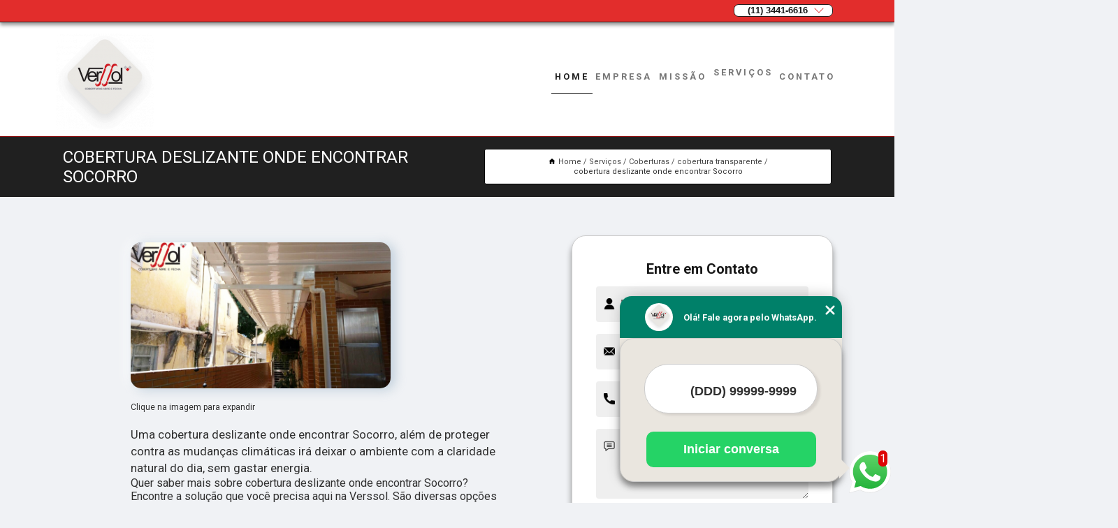

--- FILE ---
content_type: text/html; charset=utf-8
request_url: https://coberturas.verssol.com.br/coberturas/cobertura-transparente/cobertura-deslizante-onde-encontrar-socorro
body_size: 18275
content:
<!DOCTYPE html>
<!--[if lt IE 7]>
<html class="no-js lt-ie9 lt-ie8 lt-ie7"> <![endif]-->
<!--[if IE 7]>
<html class="no-js lt-ie9 lt-ie8"> <![endif]-->
<!--[if IE 8]>
<html class="no-js lt-ie9"> <![endif]-->
<!--[if gt IE 8]><!-->
<html class="no-js" lang="pt-br"> <!--<![endif]-->
<head>
<!-- Google Tag Manager -->
<script>(function(w,d,s,l,i){w[l]=w[l]||[];w[l].push({'gtm.start':
new Date().getTime(),event:'gtm.js'});var f=d.getElementsByTagName(s)[0],
j=d.createElement(s),dl=l!='dataLayer'?'&l='+l:'';j.async=true;j.src=
'https://www.googletagmanager.com/gtm.js?id='+i+dl;f.parentNode.insertBefore(j,f);
})(window,document,'script','dataLayer','GTM-K5XLS57');</script>
<!-- End Google Tag Manager -->
<link rel="preconnect" href="https://fonts.googleapis.com">
  <link rel="preconnect" href="https://fonts.gstatic.com" crossorigin>

  <link rel="preload" href="https://coberturas.verssol.com.br/css/theme.css" as="style">
  <link rel="preload" href="https://coberturas.verssol.com.br/css/main.css" as="style">
      
  <title>Cobertura Deslizante Onde Encontrar Socorro - Cobertura Transparente        - Verssol </title>
    <meta charset="utf-8">
    <link rel="shortcut icon" href="https://coberturas.verssol.com.br/imagens/favicon.ico">
    <base href="https://coberturas.verssol.com.br/">
            <meta name="google-site-verification" content="bBwmQLXXqmHN6GN5WeyQPzHZ4C8Lv-WdT_LqcNc_enc"/>
                <meta name="msvalidate.01" content="DCADF5EBCA288EB1BACCE4BA30DF813B"/>
    
                  <meta name="description" content="Compre cobertura deslizante onde encontrar Socorro com a melhor empresa do segmento, a TECNOTETO, eles oferecem ótimos preços! Entre em contato e saiba">

        

    
      
    
    <meta name="keywords" content="cobertura transparente, cobertura, transparente">
    <meta name="viewport" content="width=device-width, initial-scale=1.0">
    <meta name="geo.position"
          content=";">
    <meta name="geo.region" content="">
    <meta name="geo.placename" content="">
    <meta name="ICBM"
          content=",">
    <meta name="robots" content="index,follow">
    <meta name="rating" content="General">
    <meta name="revisit-after" content="7 days">
    <meta name="author" content="Verssol">
    <meta property="og:region" content="Brasil">
    <meta property="og:title"
          content="Cobertura Deslizante Onde Encontrar Socorro - Cobertura Transparente - Verssol ">
    <meta property="og:type" content="article">
    <meta property="og:image"
          content="https://coberturas.verssol.com.br/imagens/logo.png">
    <meta property="og:url"
          content="https://coberturas.verssol.com.br/coberturas/cobertura-transparente/cobertura-deslizante-onde-encontrar-socorro">
    <meta property="og:description" content="Compre cobertura deslizante onde encontrar Socorro com a melhor empresa do segmento, a TECNOTETO, eles oferecem ótimos preços! Entre em contato e saiba">
    <meta property="og:site_name" content="Verssol">
        <link rel="canonical" href="https://coberturas.verssol.com.br/coberturas/cobertura-transparente/cobertura-deslizante-onde-encontrar-socorro">
    <link rel="stylesheet" href="https://coberturas.verssol.com.br/css/theme.css" >
    <link rel="stylesheet" href="https://coberturas.verssol.com.br/css/main.css" >
    
    
    <!-- Desenvolvido por BUSCA CLIENTES - www.buscaclientes.com.br -->
</head> 

<body data-pagina="7f49116063007f6687b4e2812c34a5f5">
<!-- Google Tag Manager (noscript) -->
<noscript><iframe src='https://www.googletagmanager.com/ns.html?id=GTM-K5XLS57' height='0' width='0' style='display:none;visibility:hidden'></iframe></noscript>
<!-- End Google Tag Manager (noscript) -->
    <header>
          <!--  -->

  <!-- Inicio do Tell  -->
<div class="contact">

  <div class="wrapper">

    <div class="social-container">
      <ul class="social-icons">
      </ul>

    </div>

    <div class="tel">
      <div id="telefones">
        <p>(11) 3441-6616</p>
        <svg xmlns="http://www.w3.org/2000/svg" width="16" height="16" fill="currentColor" class="bi bi-chevron-down" viewBox="0 0 16 16">
        <path fill-rule="evenodd" d="M1.646 4.646a.5.5 0 0 1 .708 0L8 10.293l5.646-5.647a.5.5 0 0 1 .708.708l-6 6a.5.5 0 0 1-.708 0l-6-6a.5.5 0 0 1 0-.708z"/>
      </svg>
      </div>
      <div class="tel-dropdown">
       
        <p> (11) <span><a rel="nofollow" class="tel follow-click"
              data-origem="cabecalho-telefone-"
              title="Telefone  - Verssol"
              href="tel:+551134416616">3441-6616</a>
          </span></p><p> (11) <span><a rel="nofollow" class="tel follow-click"
              data-origem="cabecalho-telefone-2"
              title="Telefone 2 - Verssol"
              href="tel:+5511999944477">99994-4477</a>
          </span></p>        
      </div>

    </div>

  </div>
</div>
<!-- Fim do tel -->
<!-- -->
<nav class="navbar">
    <!--  -->  
  <div class="logo">
    <a href="https://coberturas.verssol.com.br/" class="pagina-logo" data-area="paginaLogo"
      title="Verssol - ">
      <img  src="https://coberturas.verssol.com.br/imagens/logo.png" width="250" height="200"
       title="Logo - Verssol"
        alt="Cobertura Deslizante Onde Encontrar Socorro - Cobertura Transparente - Verssol">
    </a>
  </div>
  <!-- -->
  
  <div class="hamburguer">
    <span></span>
    <span></span>
    <span></span>
  </div>

  <ul class="menu">
            <li><a class="btn-home" data-area="paginaHome"        href="https://coberturas.verssol.com.br/"
        title="Home">Home</a></li>        <li><a         href="https://coberturas.verssol.com.br/empresa"
        title="Empresa">Empresa</a></li>        <li><a         href="https://coberturas.verssol.com.br/missao"
        title="Missão">Missão</a></li>        <li class="dropdown"><a         href="https://coberturas.verssol.com.br/servicos"
        title="Serviços">Serviços</a>                            <ul class="sub-menu hidden">                        <li class="dropdown"><a
                                href="https://coberturas.verssol.com.br/brises"
                                title="Brises">Brises</a>
                        
                        </li>                        <li class="dropdown"><a
                                href="https://coberturas.verssol.com.br/brises-metalicos"
                                title="Brises metálicos">Brises metálicos</a>
                        
                        </li>                        <li class="dropdown"><a
                                href="https://coberturas.verssol.com.br/cobertura-tipo-retratil"
                                title="cobertura tipo retrátil">Cobertura tipo retrátil</a>
                        
                        </li>                        <li class="dropdown"><a
                                href="https://coberturas.verssol.com.br/coberturas"
                                title="Coberturas">Coberturas</a>
                        
                        </li>                        <li class="dropdown"><a
                                href="https://coberturas.verssol.com.br/coberturas-abre-e-fecha"
                                title="Coberturas abre e fecha">Coberturas abre e fecha</a>
                        
                        </li>                        <li class="dropdown"><a
                                href="https://coberturas.verssol.com.br/coberturas-de-aluminio"
                                title="Coberturas de alumínio">Coberturas de alumínio</a>
                        
                        </li>                        <li class="dropdown"><a
                                href="https://coberturas.verssol.com.br/coberturas-de-vidro"
                                title="Coberturas de vidro">Coberturas de vidro</a>
                        
                        </li>                        <li class="dropdown"><a
                                href="https://coberturas.verssol.com.br/coberturas-e-telhados"
                                title="Coberturas e Telhados">Coberturas e telhados</a>
                        
                        </li>                        <li class="dropdown"><a
                                href="https://coberturas.verssol.com.br/coberturas-em-aluminio"
                                title="Coberturas em alumínio">Coberturas em alumínio</a>
                        
                        </li>                        <li class="dropdown"><a
                                href="https://coberturas.verssol.com.br/coberturas-em-lona"
                                title="Coberturas em lona">Coberturas em lona</a>
                        
                        </li>                        <li class="dropdown"><a
                                href="https://coberturas.verssol.com.br/coberturas-em-policarbonato"
                                title="Coberturas em policarbonato">Coberturas em policarbonato</a>
                        
                        </li>                        <li class="dropdown"><a
                                href="https://coberturas.verssol.com.br/coberturas-moveis"
                                title="Coberturas móveis">Coberturas móveis</a>
                        
                        </li>                        <li class="dropdown"><a
                                href="https://coberturas.verssol.com.br/coberturas-que-abre-e-fecha"
                                title="coberturas que abre e fecha">Coberturas que abre e fecha</a>
                        
                        </li>                        <li class="dropdown"><a
                                href="https://coberturas.verssol.com.br/coberturas-residenciais"
                                title="Coberturas residenciais">Coberturas residenciais</a>
                        
                        </li>                        <li class="dropdown"><a
                                href="https://coberturas.verssol.com.br/coberturas-retrateis"
                                title="Coberturas retráteis">Coberturas retráteis</a>
                        
                        </li>                        <li class="dropdown"><a
                                href="https://coberturas.verssol.com.br/coberturas-transparentes"
                                title="Coberturas transparentes">Coberturas transparentes</a>
                        
                        </li>                        <li class="dropdown"><a
                                href="https://coberturas.verssol.com.br/empresas-de-coberturas"
                                title="Empresas de coberturas">Empresas de coberturas</a>
                        
                        </li>                        <li class="dropdown"><a
                                href="https://coberturas.verssol.com.br/fabricas-de-toldos"
                                title="Fábricas de toldos">Fábricas de toldos</a>
                        
                        </li>                        <li class="dropdown"><a
                                href="https://coberturas.verssol.com.br/telhados-abre-e-fecha"
                                title="Telhados abre e fecha">Telhados abre e fecha</a>
                        
                        </li>                        <li class="dropdown"><a
                                href="https://coberturas.verssol.com.br/telhados-abre-fecha"
                                title="telhados abre fecha">Telhados abre fecha</a>
                        
                        </li>                        <li class="dropdown"><a
                                href="https://coberturas.verssol.com.br/telhados-de-aluminio"
                                title="Telhados de alumínio">Telhados de alumínio</a>
                        
                        </li>                        <li class="dropdown"><a
                                href="https://coberturas.verssol.com.br/telhados-de-policarbonato"
                                title="telhados de policarbonato">Telhados de policarbonato</a>
                        
                        </li>                        <li class="dropdown"><a
                                href="https://coberturas.verssol.com.br/telhados-de-vidro"
                                title="Telhados de vidro">Telhados de vidro</a>
                        
                        </li>                        <li class="dropdown"><a
                                href="https://coberturas.verssol.com.br/telhados-moveis"
                                title="Telhados móveis">Telhados móveis</a>
                        
                        </li>                        <li class="dropdown"><a
                                href="https://coberturas.verssol.com.br/telhados-retrateis"
                                title="telhados retráteis">Telhados retráteis</a>
                        
                        </li>                        <li class="dropdown"><a
                                href="https://coberturas.verssol.com.br/telhados-tipo-retratil"
                                title="telhados tipo retrátil">Telhados tipo retrátil</a>
                        
                        </li>                        <li class="dropdown"><a
                                href="https://coberturas.verssol.com.br/telhados-transparentes"
                                title="Telhados transparentes">Telhados transparentes</a>
                        
                        </li>                        <li class="dropdown"><a
                                href="https://coberturas.verssol.com.br/teto-retratil"
                                title="teto retrátil">Teto retrátil</a>
                        
                        </li>                        <li class="dropdown"><a
                                href="https://coberturas.verssol.com.br/tetos"
                                title="Tetos">Tetos</a>
                        
                        </li>                        <li class="dropdown"><a
                                href="https://coberturas.verssol.com.br/tetos-de-abrir"
                                title="Tetos de abrir">Tetos de abrir</a>
                        
                        </li>                        <li class="dropdown"><a
                                href="https://coberturas.verssol.com.br/tetos-moveis"
                                title="tetos móveis">Tetos móveis</a>
                        
                        </li>                        <li class="dropdown"><a
                                href="https://coberturas.verssol.com.br/tetos-retrateis"
                                title="Tetos retráteis">Tetos retráteis</a>
                        
                        </li>                        <li class="dropdown"><a
                                href="https://coberturas.verssol.com.br/toldos-abre-e-fecha"
                                title="Toldos abre e fecha">Toldos abre e fecha</a>
                        
                        </li>                        <li class="dropdown"><a
                                href="https://coberturas.verssol.com.br/toldos-articulados"
                                title="Toldos articulados">Toldos articulados</a>
                        
                        </li>                        <li class="dropdown"><a
                                href="https://coberturas.verssol.com.br/toldos-de-aluminio"
                                title="Toldos de alumínio">Toldos de alumínio</a>
                        
                        </li>                        <li class="dropdown"><a
                                href="https://coberturas.verssol.com.br/toldos-de-policarbonato"
                                title="Toldos de policarbonato">Toldos de policarbonato</a>
                        
                        </li>                        <li class="dropdown"><a
                                href="https://coberturas.verssol.com.br/toldos-e-coberturas"
                                title="Toldos e coberturas">Toldos e coberturas</a>
                        
                        </li>                        <li class="dropdown"><a
                                href="https://coberturas.verssol.com.br/toldos-moveis"
                                title="toldos móveis">Toldos móveis</a>
                        
                        </li>                        <li class="dropdown"><a
                                href="https://coberturas.verssol.com.br/toldos-retrateis"
                                title="Toldos retráteis">Toldos retráteis</a>
                        
                        </li>                        <li class="dropdown"><a
                                href="https://coberturas.verssol.com.br/toldos-transparentes"
                                title="Toldos transparentes">Toldos transparentes</a>
                        
                        </li></ul>
            </li>        <li><a         href="https://coberturas.verssol.com.br/contato"
        title="Contato">Contato</a></li>
  </ul>

</nav>
    </header>

    <main>
    <div class="wrapper" id="wrapper-category">
    <h1 class="title-wrapper">Cobertura Deslizante Onde Encontrar Socorro</h1>
        <div class="container">

<div id="breadcrumb">
		<ol itemscope itemtype="http://schema.org/BreadcrumbList">
								<li><img width="10" height="10" alt="svgImg" src="[data-uri]" style="
					    margin: 1px 4px 0;
					"/>
					<li itemprop="itemListElement" itemscope
						itemtype="http://schema.org/ListItem">
						<a itemprop="item" href="https://coberturas.verssol.com.br/">
							<span itemprop="name">Home</span></a>
						<meta itemprop="position" content="1"/>
					</li>
											<li itemprop="itemListElement" itemscope itemtype="http://schema.org/ListItem">
							<a itemprop="item"
							   href="https://coberturas.verssol.com.br/servicos">
								<span itemprop="name">Serviços</span></a>
							<meta itemprop="position" content="2"/>
						</li>
												<li itemprop="itemListElement" itemscope itemtype="http://schema.org/ListItem">
							<a itemprop="item"
							   href="https://coberturas.verssol.com.br/coberturas">
								<span itemprop="name">Coberturas</span></a>
							<meta itemprop="position" content="3"/>
						</li>
												<li itemprop="itemListElement" itemscope itemtype="http://schema.org/ListItem">
							<a itemprop="item"
							   href="https://coberturas.verssol.com.br/cobertura-transparente">
								<span itemprop="name">cobertura transparente</span></a>
							<meta itemprop="position" content="4"/>
						</li>
												<li><span>cobertura deslizante onde encontrar Socorro</span></li>
								</ol>
</div>

</div>

    </div>
        <div class="wrapper text">
            <article class="readMore">
           		<img class="imagem-pagina" src="https://coberturas.verssol.com.br/imagens/cobertura-deslizante-onde-encontrar.jpg"
                    onclick="openmodal();"
                    id="imagem-"
                    alt="Cobertura Deslizante Onde Encontrar Socorro - Cobertura Transparente"
                    title="Cobertura Deslizante Onde Encontrar Socorro - Cobertura Transparente"
                    width="380" height="380"
                    >
                    <span style="
                        font-size: 12px;

                    ">Clique na imagem para expandir
                    </span>
                <p>Uma cobertura deslizante onde encontrar Socorro, além de proteger contra as mudanças climáticas irá deixar o ambiente com a claridade natural do dia, sem gastar energia.</p>                Quer saber mais sobre cobertura deslizante onde encontrar Socorro? Encontre a solução que você precisa aqui na Verssol. São diversas opções disponibilizadas, como Brises metálicos, Telhados transparentes, Cobertura tipo retrátil, Telhados abre fecha, Toldos de alumínio, Tetos móveis e Empresas de coberturas. Para tal sucesso, a empresa investiu em profissionais competentes e em equipamentos inovadores.</h2><p>Uma cobertura tipo retrátil é ideal para quem procura por uma solução versátil, que oferece beleza e funcionalidade. </p><h2></h2><p></p> Entre em contato com nossos profissionais e tenha todo o suporte que precisa. Além dos serviços já citados, também trabalhamos com Telhados abre e fecha e Telhados retráteis. Entre em contato agora e tire todas as suas dúvidas com nossa equipe.            </article>



            <div class="collum-subject" style="max-width : 600px; margin-top: 20px;">
                <div class="formCotacao">
    <form action="https://coberturas.verssol.com.br/enviar-cotacao" id="formulario-cotacao" method="post">
        <div class="header">
            <h3>Entre em Contato</h3>
        </div>
        <input type="hidden" name="acao" value="cotacao">
        <input type="hidden" name="produto_nome" value="">
        <input class="url-atual" type="hidden" name="produto_url" value="">
        <input class="url-atual" type="hidden" name="produto_ref" value="">
        <input type="hidden" name="imagem" value="" />
        <input type="hidden" name="site" value="https://coberturas.verssol.com.br/" />
        <input type="hidden" name="email" value="contato@verssol.com.br" />
                <input type="hidden" name="projeto" value="1274" />

        <div class="item-form" id="campos-formulario">
            
        <img  alt="user" width="16" height="16" src="https://coberturas.verssol.com.br/imagens/user.png" class= "icon-form">

            <input  type="text" name="nome" placeholder="Nome" required>
    
            <p class="error-message" id="erro_nome"></p>
            <img alt="mail" width="16" height="16" src="https://coberturas.verssol.com.br/imagens/email.png" class= "icon-form">

            <input  type="email" name="email_contato"
                placeholder="Email" required>
            <p class="error-message" id="erro_email_contato"></p>
            <img alt="tel" width="16" height="16" src="https://coberturas.verssol.com.br/imagens/call.png" class= "icon-form">

            <input  type="text" name="telefone"
                class="telefone" placeholder="Telefone" required>
            
            <p class="error-message" id="erro_telefone"></p>

            <p class="error-message" id="erro_palavra"></p>
        </div>

        <div class="item-form" id="mensagem-formulario">
        <img  alt="message" width="16" height="16" src="https://coberturas.verssol.com.br/imagens/comment.png" class= "icon-form">

            <textarea  name="mensagem"
                placeholder="Sua mensagem"></textarea>
            <p class="error-message" id="erro_mensagem"></p>
           
        </div>
        <div class="clear"></div>

        <div class="cta-formulario">
            <div class="seguranca-cta-formulario">
                <div class="item-cta">
                                        <div class="g-recaptcha" data-sitekey="6LfZ_gEdAAAAAPlKpxWHJ1MIcqUmEKeY-_JQVOsn">
                    </div>
                                    </div>
                <div class="item-cta">
                <button type="button" id="btn-enviar-cotacao" class="btn-verde">Enviar</button>

                    <img  loading="lazy" src="imagens/ajax-loader.gif"  class="image-loading" id="loader-ajax" alt="Aguarde..."
                        title="Aguarde..." style="display:none">
                </div>
            </div>
        </div>

        

    </form>
    </div>
    

    
            </div>



        </div>

        <div class="categorias">
                    </div>

        <div class="categorias">
        
<h3 style="text-align: center">Pesquisas relacionadas</h3>

        <div id="owl-thumbs" class="owl-carousel owl-theme">
                <div class="item img-big">
            <figure>

            <a href="https://coberturas.verssol.com.br/coberturas/cobertura-transparente/coberturas-em-sp-cidade-patriarca" class="galeria-thumb"
               title="coberturas em sp Cidade Patriarca">
                <img loading="lazy" src="https://coberturas.verssol.com.br/imagens/thumb/coberturas-em-sp.jpg" alt="coberturas em sp Cidade Patriarca"
                     title="coberturas em sp Cidade Patriarca" width="160" height="160"></a>

                     <figcaption> <h4>
                <a href="https://coberturas.verssol.com.br/coberturas/cobertura-transparente/coberturas-em-sp-cidade-patriarca" class="lightbox titulo-galeria"
                   title="coberturas em sp Cidade Patriarca">coberturas em sp Cidade Patriarca</a></h4>
                   </a></figcaption>
            
            </figure>
            
        </div>
    
                <div class="item img-big">
            <figure>

            <a href="https://coberturas.verssol.com.br/coberturas/cobertura-transparente/coberturas-retrateis-em-policarbonato-preco-aeroporto" class="galeria-thumb"
               title="coberturas retráteis em policarbonato preço Aeroporto">
                <img loading="lazy" src="https://coberturas.verssol.com.br/imagens/thumb/coberturas-retrateis-em-policarbonato-preco.jpg" alt="coberturas retráteis em policarbonato preço Aeroporto"
                     title="coberturas retráteis em policarbonato preço Aeroporto" width="160" height="160"></a>

                     <figcaption> <h4>
                <a href="https://coberturas.verssol.com.br/coberturas/cobertura-transparente/coberturas-retrateis-em-policarbonato-preco-aeroporto" class="lightbox titulo-galeria"
                   title="coberturas retráteis em policarbonato preço Aeroporto">coberturas retráteis em policarbonato preço Aeroporto</a></h4>
                   </a></figcaption>
            
            </figure>
            
        </div>
    
                <div class="item img-big">
            <figure>

            <a href="https://coberturas.verssol.com.br/coberturas/cobertura-transparente/quanto-custa-coberturas-em-sp-nova-mutum" class="galeria-thumb"
               title="quanto custa coberturas em sp Nova Mutum">
                <img loading="lazy" src="https://coberturas.verssol.com.br/imagens/thumb/quanto-custa-coberturas-em-sp.jpg" alt="quanto custa coberturas em sp Nova Mutum"
                     title="quanto custa coberturas em sp Nova Mutum" width="160" height="160"></a>

                     <figcaption> <h4>
                <a href="https://coberturas.verssol.com.br/coberturas/cobertura-transparente/quanto-custa-coberturas-em-sp-nova-mutum" class="lightbox titulo-galeria"
                   title="quanto custa coberturas em sp Nova Mutum">quanto custa coberturas em sp Nova Mutum</a></h4>
                   </a></figcaption>
            
            </figure>
            
        </div>
    
                <div class="item img-big">
            <figure>

            <a href="https://coberturas.verssol.com.br/coberturas/cobertura-transparente/coberturas-em-policarbonato-retratil-brooklin" class="galeria-thumb"
               title="coberturas em policarbonato retrátil Brooklin">
                <img loading="lazy" src="https://coberturas.verssol.com.br/imagens/thumb/coberturas-em-policarbonato-retratil.jpg" alt="coberturas em policarbonato retrátil Brooklin"
                     title="coberturas em policarbonato retrátil Brooklin" width="160" height="160"></a>

                     <figcaption> <h4>
                <a href="https://coberturas.verssol.com.br/coberturas/cobertura-transparente/coberturas-em-policarbonato-retratil-brooklin" class="lightbox titulo-galeria"
                   title="coberturas em policarbonato retrátil Brooklin">coberturas em policarbonato retrátil Brooklin</a></h4>
                   </a></figcaption>
            
            </figure>
            
        </div>
    
                <div class="item img-big">
            <figure>

            <a href="https://coberturas.verssol.com.br/coberturas/cobertura-transparente/quanto-custa-cobertura-aricanduva" class="galeria-thumb"
               title="quanto custa cobertura Aricanduva">
                <img loading="lazy" src="https://coberturas.verssol.com.br/imagens/thumb/quanto-custa-cobertura.jpg" alt="quanto custa cobertura Aricanduva"
                     title="quanto custa cobertura Aricanduva" width="160" height="160"></a>

                     <figcaption> <h4>
                <a href="https://coberturas.verssol.com.br/coberturas/cobertura-transparente/quanto-custa-cobertura-aricanduva" class="lightbox titulo-galeria"
                   title="quanto custa cobertura Aricanduva">quanto custa cobertura Aricanduva</a></h4>
                   </a></figcaption>
            
            </figure>
            
        </div>
    
                <div class="item img-big">
            <figure>

            <a href="https://coberturas.verssol.com.br/coberturas/cobertura-transparente/onde-encontro-cobertura-deslizante-brasilia" class="galeria-thumb"
               title="onde encontro cobertura deslizante Brasília">
                <img loading="lazy" src="https://coberturas.verssol.com.br/imagens/thumb/onde-encontro-cobertura-deslizante.jpg" alt="onde encontro cobertura deslizante Brasília"
                     title="onde encontro cobertura deslizante Brasília" width="160" height="160"></a>

                     <figcaption> <h4>
                <a href="https://coberturas.verssol.com.br/coberturas/cobertura-transparente/onde-encontro-cobertura-deslizante-brasilia" class="lightbox titulo-galeria"
                   title="onde encontro cobertura deslizante Brasília">onde encontro cobertura deslizante Brasília</a></h4>
                   </a></figcaption>
            
            </figure>
            
        </div>
    
                <div class="item img-big">
            <figure>

            <a href="https://coberturas.verssol.com.br/coberturas/cobertura-transparente/onde-encontrar-instalacao-de-cobertura-em-policarbonato-araraquara" class="galeria-thumb"
               title="onde encontrar instalação de cobertura em policarbonato Araraquara">
                <img loading="lazy" src="https://coberturas.verssol.com.br/imagens/thumb/onde-encontrar-instalacao-de-cobertura-em-policarbonato.jpg" alt="onde encontrar instalação de cobertura em policarbonato Araraquara"
                     title="onde encontrar instalação de cobertura em policarbonato Araraquara" width="160" height="160"></a>

                     <figcaption> <h4>
                <a href="https://coberturas.verssol.com.br/coberturas/cobertura-transparente/onde-encontrar-instalacao-de-cobertura-em-policarbonato-araraquara" class="lightbox titulo-galeria"
                   title="onde encontrar instalação de cobertura em policarbonato Araraquara">onde encontrar instalação de cobertura em policarbonato Araraquara</a></h4>
                   </a></figcaption>
            
            </figure>
            
        </div>
    
                <div class="item img-big">
            <figure>

            <a href="https://coberturas.verssol.com.br/coberturas/cobertura-transparente/coberturas-em-sp-preco-vargem-grande-paulista" class="galeria-thumb"
               title="coberturas em sp preço Vargem Grande Paulista">
                <img loading="lazy" src="https://coberturas.verssol.com.br/imagens/thumb/coberturas-em-sp-preco.jpg" alt="coberturas em sp preço Vargem Grande Paulista"
                     title="coberturas em sp preço Vargem Grande Paulista" width="160" height="160"></a>

                     <figcaption> <h4>
                <a href="https://coberturas.verssol.com.br/coberturas/cobertura-transparente/coberturas-em-sp-preco-vargem-grande-paulista" class="lightbox titulo-galeria"
                   title="coberturas em sp preço Vargem Grande Paulista">coberturas em sp preço Vargem Grande Paulista</a></h4>
                   </a></figcaption>
            
            </figure>
            
        </div>
    
                <div class="item img-big">
            <figure>

            <a href="https://coberturas.verssol.com.br/coberturas/cobertura-transparente/onde-encontrar-coberturas-retrateis-em-lona-sao-jose-do-rio-preto" class="galeria-thumb"
               title="onde encontrar coberturas retráteis em lona São José do Rio Preto">
                <img loading="lazy" src="https://coberturas.verssol.com.br/imagens/thumb/onde-encontrar-coberturas-retrateis-em-lona.jpg" alt="onde encontrar coberturas retráteis em lona São José do Rio Preto"
                     title="onde encontrar coberturas retráteis em lona São José do Rio Preto" width="160" height="160"></a>

                     <figcaption> <h4>
                <a href="https://coberturas.verssol.com.br/coberturas/cobertura-transparente/onde-encontrar-coberturas-retrateis-em-lona-sao-jose-do-rio-preto" class="lightbox titulo-galeria"
                   title="onde encontrar coberturas retráteis em lona São José do Rio Preto">onde encontrar coberturas retráteis em lona São José do Rio Preto</a></h4>
                   </a></figcaption>
            
            </figure>
            
        </div>
    
                <div class="item img-big">
            <figure>

            <a href="https://coberturas.verssol.com.br/coberturas/cobertura-transparente/onde-encontrar-cobertura-em-policarbonato-retratil-anapolis" class="galeria-thumb"
               title="onde encontrar cobertura em policarbonato retrátil Anápolis">
                <img loading="lazy" src="https://coberturas.verssol.com.br/imagens/thumb/onde-encontrar-cobertura-em-policarbonato-retratil.jpg" alt="onde encontrar cobertura em policarbonato retrátil Anápolis"
                     title="onde encontrar cobertura em policarbonato retrátil Anápolis" width="160" height="160"></a>

                     <figcaption> <h4>
                <a href="https://coberturas.verssol.com.br/coberturas/cobertura-transparente/onde-encontrar-cobertura-em-policarbonato-retratil-anapolis" class="lightbox titulo-galeria"
                   title="onde encontrar cobertura em policarbonato retrátil Anápolis">onde encontrar cobertura em policarbonato retrátil Anápolis</a></h4>
                   </a></figcaption>
            
            </figure>
            
        </div>
    
            </div>

        </div>
        <div class="copyright">O conteúdo do texto
            "<strong>Cobertura Deslizante Onde Encontrar Socorro</strong>" é de direito reservado. Sua
            reprodução, parcial ou total, mesmo citando nossos links, é proibida sem a autorização do autor.
            Crime de violação de direito autoral &ndash; artigo 184 do Código Penal &ndash; <a
                title="Lei de direitos autorais" target="_blank"
                href="http://www.planalto.gov.br/Ccivil_03/Leis/L9610.htm" rel="noreferrer">Lei 9610/98 - Lei
                de direitos autorais</a>.
        </div>

    </main>
    </div><!-- .wrapper -->

    <div id="modal_img" hidden>
            <div class="ogranize_modal">
                <span onclick="closedmodal();"> X </span>
                <img class="showimg" src="https://coberturas.verssol.com.br/imagens/cobertura-deslizante-onde-encontrar.jpg"
                alt="Cobertura Deslizante Onde Encontrar Socorro - Cobertura Transparente"
                    title="Cobertura Deslizante Onde Encontrar Socorro - Cobertura Transparente">
            </div>
    </div>

    <footer>
    <aside class="categorias-footer">
        <h2>
            <a href="https://coberturas.verssol.com.br/servicos"
                title="Serviços - Verssol ">Serviços</a>
        </h2>
        <nav>
            <ul class="cssmenu" id="accordian">
                                <li class="dropdown">
                    <a class="dropdown-toggle" href="https://coberturas.verssol.com.br/brises"
                        title="Brises">Brises</a>
                    <ul class="sub-menu subcategoria-menu">
                                                <li>
                            <a href="https://coberturas.verssol.com.br/brise-de-aluminio"
                                title="Brise de Alumínio">Brise de Alumínio</a>
                        </li>

                                                <li>
                            <a href="https://coberturas.verssol.com.br/brise-de-aluminio-anodizado"
                                title="Brise de Alumínio Anodizado">Brise de Alumínio Anodizado</a>
                        </li>

                                                <li>
                            <a href="https://coberturas.verssol.com.br/brise-de-aluminio-movel"
                                title="Brise de Alumínio Móvel">Brise de Alumínio Móvel</a>
                        </li>

                                                <li>
                            <a href="https://coberturas.verssol.com.br/brise-de-aluminio-para-janela"
                                title="Brise de Alumínio para Janela">Brise de Alumínio para Janela</a>
                        </li>

                                                <li>
                            <a href="https://coberturas.verssol.com.br/brise-de-aluminio-vertical"
                                title="Brise de Alumínio Vertical">Brise de Alumínio Vertical</a>
                        </li>

                                                <li>
                            <a href="https://coberturas.verssol.com.br/brise-de-policarbonato"
                                title="Brise de Policarbonato">Brise de Policarbonato</a>
                        </li>

                                                <li>
                            <a href="https://coberturas.verssol.com.br/brise-de-policarbonato-para-fachada"
                                title="Brise de Policarbonato para Fachada">Brise de Policarbonato para Fachada</a>
                        </li>

                                                <li>
                            <a href="https://coberturas.verssol.com.br/brise-de-policarbonato-parapente"
                                title="Brise de Policarbonato Parapente">Brise de Policarbonato Parapente</a>
                        </li>

                                                <li>
                            <a href="https://coberturas.verssol.com.br/brise-de-policarbonato-sob-medida"
                                title="Brise de Policarbonato sob Medida">Brise de Policarbonato sob Medida</a>
                        </li>

                                                <li>
                            <a href="https://coberturas.verssol.com.br/brise-em-aluminio"
                                title="Brise em Alumínio">Brise em Alumínio</a>
                        </li>

                                                <li>
                            <a href="https://coberturas.verssol.com.br/brise-fixo-de-aluminio"
                                title="Brise Fixo de Alumínio">Brise Fixo de Alumínio</a>
                        </li>

                                                <li>
                            <a href="https://coberturas.verssol.com.br/brise-horizontal-de-aluminio"
                                title="Brise Horizontal de Alumínio">Brise Horizontal de Alumínio</a>
                        </li>

                                            </ul>
                </li>
                                <li class="dropdown">
                    <a class="dropdown-toggle" href="https://coberturas.verssol.com.br/brises-metalicos"
                        title="Brises Metálicos">Brises Metálicos</a>
                    <ul class="sub-menu subcategoria-menu">
                                                <li>
                            <a href="https://coberturas.verssol.com.br/brise-articulado-metalico"
                                title="Brise Articulado Metálico">Brise Articulado Metálico</a>
                        </li>

                                                <li>
                            <a href="https://coberturas.verssol.com.br/brise-horizontal-metalico"
                                title="Brise Horizontal Metálico">Brise Horizontal Metálico</a>
                        </li>

                                                <li>
                            <a href="https://coberturas.verssol.com.br/brise-metalico"
                                title="Brise Metálico">Brise Metálico</a>
                        </li>

                                                <li>
                            <a href="https://coberturas.verssol.com.br/brise-metalico-fixo"
                                title="Brise Metálico Fixo">Brise Metálico Fixo</a>
                        </li>

                                                <li>
                            <a href="https://coberturas.verssol.com.br/brise-metalico-horizontal"
                                title="Brise Metálico Horizontal">Brise Metálico Horizontal</a>
                        </li>

                                                <li>
                            <a href="https://coberturas.verssol.com.br/brise-metalico-hunter-douglas"
                                title="Brise Metálico Hunter Douglas">Brise Metálico Hunter Douglas</a>
                        </li>

                                                <li>
                            <a href="https://coberturas.verssol.com.br/brise-metalico-para-fachada"
                                title="Brise Metálico para Fachada">Brise Metálico para Fachada</a>
                        </li>

                                                <li>
                            <a href="https://coberturas.verssol.com.br/brise-metalico-perfurado"
                                title="Brise Metálico Perfurado">Brise Metálico Perfurado</a>
                        </li>

                                                <li>
                            <a href="https://coberturas.verssol.com.br/brise-metalico-retratil"
                                title="Brise Metálico Retrátil">Brise Metálico Retrátil</a>
                        </li>

                                                <li>
                            <a href="https://coberturas.verssol.com.br/brise-metalico-retratil-asa-de-aviao"
                                title="Brise Metálico Retrátil Asa de Avião">Brise Metálico Retrátil Asa de Avião</a>
                        </li>

                                                <li>
                            <a href="https://coberturas.verssol.com.br/brise-metalico-sob-medida"
                                title="Brise Metálico sob Medida">Brise Metálico sob Medida</a>
                        </li>

                                                <li>
                            <a href="https://coberturas.verssol.com.br/brise-metalico-vertical"
                                title="Brise Metálico Vertical">Brise Metálico Vertical</a>
                        </li>

                                            </ul>
                </li>
                                <li class="dropdown">
                    <a class="dropdown-toggle" href="https://coberturas.verssol.com.br/cobertura-tipo-retratil"
                        title="Cobertura Tipo Retrátil">Cobertura Tipo Retrátil</a>
                    <ul class="sub-menu subcategoria-menu">
                                                <li>
                            <a href="https://coberturas.verssol.com.br/cobertura-de-vidro-retratil"
                                title="Cobertura de Vidro Retrátil">Cobertura de Vidro Retrátil</a>
                        </li>

                                                <li>
                            <a href="https://coberturas.verssol.com.br/cobertura-de-vidro-retratil-automatizada"
                                title="Cobertura de Vidro Retrátil Automatizada">Cobertura de Vidro Retrátil Automatizada</a>
                        </li>

                                                <li>
                            <a href="https://coberturas.verssol.com.br/cobertura-de-vidro-retratil-manual"
                                title="Cobertura de Vidro Retrátil Manual">Cobertura de Vidro Retrátil Manual</a>
                        </li>

                                                <li>
                            <a href="https://coberturas.verssol.com.br/cobertura-de-vidro-retratil-preco-m2"
                                title="Cobertura de Vidro Retrátil Preço M2">Cobertura de Vidro Retrátil Preço M2</a>
                        </li>

                                                <li>
                            <a href="https://coberturas.verssol.com.br/cobertura-para-garagem-retratil"
                                title="Cobertura para Garagem Retrátil">Cobertura para Garagem Retrátil</a>
                        </li>

                                                <li>
                            <a href="https://coberturas.verssol.com.br/cobertura-para-quintal-retratil"
                                title="Cobertura para Quintal Retrátil">Cobertura para Quintal Retrátil</a>
                        </li>

                                                <li>
                            <a href="https://coberturas.verssol.com.br/cobertura-para-area-externa-retratil"
                                title="Cobertura para área Externa Retrátil">Cobertura para área Externa Retrátil</a>
                        </li>

                                                <li>
                            <a href="https://coberturas.verssol.com.br/cobertura-para-varanda-retratil"
                                title="Cobertura para Varanda Retrátil">Cobertura para Varanda Retrátil</a>
                        </li>

                                                <li>
                            <a href="https://coberturas.verssol.com.br/cobertura-policarbonato-retratil-preco-m2"
                                title="Cobertura Policarbonato Retrátil Preço M2">Cobertura Policarbonato Retrátil Preço M2</a>
                        </li>

                                                <li>
                            <a href="https://coberturas.verssol.com.br/cobertura-retratil-automatizada"
                                title="Cobertura Retrátil Automatizada">Cobertura Retrátil Automatizada</a>
                        </li>

                                                <li>
                            <a href="https://coberturas.verssol.com.br/cobertura-retratil-em-policarbonato"
                                title="Cobertura Retrátil em Policarbonato">Cobertura Retrátil em Policarbonato</a>
                        </li>

                                                <li>
                            <a href="https://coberturas.verssol.com.br/cobertura-retratil-preco-m2"
                                title="Cobertura Retrátil Preço M2">Cobertura Retrátil Preço M2</a>
                        </li>

                                            </ul>
                </li>
                                <li class="dropdown">
                    <a class="dropdown-toggle" href="https://coberturas.verssol.com.br/coberturas"
                        title="Coberturas">Coberturas</a>
                    <ul class="sub-menu subcategoria-menu">
                                                <li>
                            <a href="https://coberturas.verssol.com.br/cobertura"
                                title="Cobertura">Cobertura</a>
                        </li>

                                                <li>
                            <a href="https://coberturas.verssol.com.br/cobertura-deslizante"
                                title="Cobertura Deslizante">Cobertura Deslizante</a>
                        </li>

                                                <li>
                            <a href="https://coberturas.verssol.com.br/cobertura-em-policarbonato-retratil"
                                title="Cobertura em Policarbonato Retrátil">Cobertura em Policarbonato Retrátil</a>
                        </li>

                                                <li>
                            <a href="https://coberturas.verssol.com.br/cobertura-transparente"
                                title="Cobertura Transparente">Cobertura Transparente</a>
                        </li>

                                                <li>
                            <a href="https://coberturas.verssol.com.br/coberturas-de-correr"
                                title="Coberturas de Correr">Coberturas de Correr</a>
                        </li>

                                                <li>
                            <a href="https://coberturas.verssol.com.br/coberturas-e-toldos"
                                title="Coberturas e Toldos">Coberturas e Toldos</a>
                        </li>

                                                <li>
                            <a href="https://coberturas.verssol.com.br/coberturas-em-sao-paulo"
                                title="Coberturas em São Paulo">Coberturas em São Paulo</a>
                        </li>

                                                <li>
                            <a href="https://coberturas.verssol.com.br/coberturas-em-sp"
                                title="Coberturas em Sp">Coberturas em Sp</a>
                        </li>

                                                <li>
                            <a href="https://coberturas.verssol.com.br/coberturas-retrateis-em-lona"
                                title="Coberturas Retráteis em Lona">Coberturas Retráteis em Lona</a>
                        </li>

                                                <li>
                            <a href="https://coberturas.verssol.com.br/coberturas-retrateis-em-policarbonato"
                                title="Coberturas Retráteis em Policarbonato">Coberturas Retráteis em Policarbonato</a>
                        </li>

                                                <li>
                            <a href="https://coberturas.verssol.com.br/instalacao-de-cobertura-em-policarbonato"
                                title="Instalação de Cobertura em Policarbonato">Instalação de Cobertura em Policarbonato</a>
                        </li>

                                            </ul>
                </li>
                                <li class="dropdown">
                    <a class="dropdown-toggle" href="https://coberturas.verssol.com.br/coberturas-abre-e-fecha"
                        title="Coberturas Abre e Fecha">Coberturas Abre e Fecha</a>
                    <ul class="sub-menu subcategoria-menu">
                                                <li>
                            <a href="https://coberturas.verssol.com.br/cobertura-abre-e-fecha-acrilico"
                                title="Cobertura Abre e Fecha Acrílico">Cobertura Abre e Fecha Acrílico</a>
                        </li>

                                                <li>
                            <a href="https://coberturas.verssol.com.br/cobertura-abre-e-fecha-aluminio"
                                title="Cobertura Abre e Fecha Alumínio">Cobertura Abre e Fecha Alumínio</a>
                        </li>

                                                <li>
                            <a href="https://coberturas.verssol.com.br/cobertura-abre-e-fecha-automatizada"
                                title="Cobertura Abre e Fecha Automatizada">Cobertura Abre e Fecha Automatizada</a>
                        </li>

                                                <li>
                            <a href="https://coberturas.verssol.com.br/cobertura-abre-e-fecha-de-aluminio"
                                title="Cobertura Abre e Fecha de Alumínio">Cobertura Abre e Fecha de Alumínio</a>
                        </li>

                                                <li>
                            <a href="https://coberturas.verssol.com.br/cobertura-abre-e-fecha-de-policarbonato"
                                title="Cobertura Abre e Fecha de Policarbonato">Cobertura Abre e Fecha de Policarbonato</a>
                        </li>

                                                <li>
                            <a href="https://coberturas.verssol.com.br/cobertura-abre-e-fecha-de-vidro"
                                title="Cobertura Abre e Fecha de Vidro">Cobertura Abre e Fecha de Vidro</a>
                        </li>

                                                <li>
                            <a href="https://coberturas.verssol.com.br/cobertura-abre-e-fecha-em-sao-paulo"
                                title="Cobertura Abre e Fecha em São Paulo">Cobertura Abre e Fecha em São Paulo</a>
                        </li>

                                                <li>
                            <a href="https://coberturas.verssol.com.br/cobertura-abre-e-fecha-em-sp"
                                title="Cobertura Abre e Fecha em Sp">Cobertura Abre e Fecha em Sp</a>
                        </li>

                                                <li>
                            <a href="https://coberturas.verssol.com.br/cobertura-abre-e-fecha-para-garagem"
                                title="Cobertura Abre e Fecha para Garagem">Cobertura Abre e Fecha para Garagem</a>
                        </li>

                                                <li>
                            <a href="https://coberturas.verssol.com.br/cobertura-abre-e-fecha-para-quintal"
                                title="Cobertura Abre e Fecha para Quintal">Cobertura Abre e Fecha para Quintal</a>
                        </li>

                                                <li>
                            <a href="https://coberturas.verssol.com.br/cobertura-abre-e-fecha-policarbonato"
                                title="Cobertura Abre e Fecha Policarbonato">Cobertura Abre e Fecha Policarbonato</a>
                        </li>

                                                <li>
                            <a href="https://coberturas.verssol.com.br/cobertura-abre-fecha-de-aluminio"
                                title="Cobertura Abre Fecha de Alumínio">Cobertura Abre Fecha de Alumínio</a>
                        </li>

                                                <li>
                            <a href="https://coberturas.verssol.com.br/cobertura-abre-fecha-policarbonato"
                                title="Cobertura Abre Fecha Policarbonato">Cobertura Abre Fecha Policarbonato</a>
                        </li>

                                                <li>
                            <a href="https://coberturas.verssol.com.br/cobertura-articulada-abre-e-fecha"
                                title="Cobertura Articulada Abre e Fecha">Cobertura Articulada Abre e Fecha</a>
                        </li>

                                                <li>
                            <a href="https://coberturas.verssol.com.br/cobertura-de-abre-e-fecha"
                                title="Cobertura de Abre e Fecha">Cobertura de Abre e Fecha</a>
                        </li>

                                                <li>
                            <a href="https://coberturas.verssol.com.br/cobertura-de-aluminio-abre-e-fecha"
                                title="Cobertura de Alumínio Abre e Fecha">Cobertura de Alumínio Abre e Fecha</a>
                        </li>

                                                <li>
                            <a href="https://coberturas.verssol.com.br/cobertura-de-policarbonato-abre-e-fecha"
                                title="Cobertura de Policarbonato Abre e Fecha">Cobertura de Policarbonato Abre e Fecha</a>
                        </li>

                                                <li>
                            <a href="https://coberturas.verssol.com.br/cobertura-de-telhado-que-abre-e-fecha"
                                title="Cobertura de Telhado Que Abre e Fecha">Cobertura de Telhado Que Abre e Fecha</a>
                        </li>

                                                <li>
                            <a href="https://coberturas.verssol.com.br/cobertura-de-vidro-que-abre-e-fecha"
                                title="Cobertura de Vidro Que Abre e Fecha">Cobertura de Vidro Que Abre e Fecha</a>
                        </li>

                                                <li>
                            <a href="https://coberturas.verssol.com.br/cobertura-para-area-externa-que-abre-e-fecha"
                                title="Cobertura para área Externa Que Abre e Fecha">Cobertura para área Externa Que Abre e Fecha</a>
                        </li>

                                                <li>
                            <a href="https://coberturas.verssol.com.br/cobertura-policarbonato-abre-e-fecha"
                                title="Cobertura Policarbonato Abre e Fecha">Cobertura Policarbonato Abre e Fecha</a>
                        </li>

                                                <li>
                            <a href="https://coberturas.verssol.com.br/cobertura-que-abre-e-fecha"
                                title="Cobertura Que Abre e Fecha">Cobertura Que Abre e Fecha</a>
                        </li>

                                                <li>
                            <a href="https://coberturas.verssol.com.br/cobertura-tipo-abre-e-fecha"
                                title="Cobertura Tipo Abre e Fecha">Cobertura Tipo Abre e Fecha</a>
                        </li>

                                            </ul>
                </li>
                                <li class="dropdown">
                    <a class="dropdown-toggle" href="https://coberturas.verssol.com.br/coberturas-de-aluminio"
                        title="Coberturas de Alumínio">Coberturas de Alumínio</a>
                    <ul class="sub-menu subcategoria-menu">
                                                <li>
                            <a href="https://coberturas.verssol.com.br/cobertura-aluminio-e-vidro"
                                title="Cobertura Alumínio e Vidro">Cobertura Alumínio e Vidro</a>
                        </li>

                                                <li>
                            <a href="https://coberturas.verssol.com.br/cobertura-de-aluminio-com-vidro"
                                title="Cobertura de Alumínio com Vidro">Cobertura de Alumínio com Vidro</a>
                        </li>

                                                <li>
                            <a href="https://coberturas.verssol.com.br/cobertura-de-aluminio-e-policarbonato"
                                title="Cobertura de Alumínio e Policarbonato">Cobertura de Alumínio e Policarbonato</a>
                        </li>

                                                <li>
                            <a href="https://coberturas.verssol.com.br/cobertura-de-aluminio-garagem"
                                title="Cobertura de Alumínio Garagem">Cobertura de Alumínio Garagem</a>
                        </li>

                                                <li>
                            <a href="https://coberturas.verssol.com.br/cobertura-de-aluminio-para-carros"
                                title="Cobertura de Alumínio para Carros">Cobertura de Alumínio para Carros</a>
                        </li>

                                                <li>
                            <a href="https://coberturas.verssol.com.br/cobertura-de-aluminio-para-terraco"
                                title="Cobertura de Alumínio para Terraço">Cobertura de Alumínio para Terraço</a>
                        </li>

                                                <li>
                            <a href="https://coberturas.verssol.com.br/cobertura-de-aluminio-retratil"
                                title="Cobertura de Alumínio Retrátil">Cobertura de Alumínio Retrátil</a>
                        </li>

                                                <li>
                            <a href="https://coberturas.verssol.com.br/cobertura-de-garagem-com-telha-de-aluminio"
                                title="Cobertura de Garagem com Telha de Alumínio">Cobertura de Garagem com Telha de Alumínio</a>
                        </li>

                                                <li>
                            <a href="https://coberturas.verssol.com.br/cobertura-em-aluminio-anodizado"
                                title="Cobertura em Alumínio Anodizado">Cobertura em Alumínio Anodizado</a>
                        </li>

                                                <li>
                            <a href="https://coberturas.verssol.com.br/coberturas-de-aluminio-em-sao-paulo"
                                title="Coberturas de Alumínio em São Paulo">Coberturas de Alumínio em São Paulo</a>
                        </li>

                                                <li>
                            <a href="https://coberturas.verssol.com.br/coberturas-de-aluminio-em-sp"
                                title="Coberturas de Alumínio em Sp">Coberturas de Alumínio em Sp</a>
                        </li>

                                                <li>
                            <a href="https://coberturas.verssol.com.br/empresa-de-cobertura-de-aluminio"
                                title="Empresa de Cobertura de Alumínio">Empresa de Cobertura de Alumínio</a>
                        </li>

                                            </ul>
                </li>
                                <li class="dropdown">
                    <a class="dropdown-toggle" href="https://coberturas.verssol.com.br/coberturas-de-vidro"
                        title="Coberturas de Vidro">Coberturas de Vidro</a>
                    <ul class="sub-menu subcategoria-menu">
                                                <li>
                            <a href="https://coberturas.verssol.com.br/cobertura-de-vidro"
                                title="Cobertura de Vidro">Cobertura de Vidro</a>
                        </li>

                                                <li>
                            <a href="https://coberturas.verssol.com.br/cobertura-de-vidro-de-abrir"
                                title="Cobertura de Vidro de Abrir">Cobertura de Vidro de Abrir</a>
                        </li>

                                                <li>
                            <a href="https://coberturas.verssol.com.br/cobertura-de-vidro-deslizante"
                                title="Cobertura de Vidro Deslizante">Cobertura de Vidro Deslizante</a>
                        </li>

                                                <li>
                            <a href="https://coberturas.verssol.com.br/cobertura-de-vidro-movel-deslizante"
                                title="Cobertura de Vidro Móvel Deslizante">Cobertura de Vidro Móvel Deslizante</a>
                        </li>

                                                <li>
                            <a href="https://coberturas.verssol.com.br/cobertura-de-vidro-para-corredor"
                                title="Cobertura de Vidro para Corredor">Cobertura de Vidro para Corredor</a>
                        </li>

                                                <li>
                            <a href="https://coberturas.verssol.com.br/cobertura-de-vidro-para-garagem"
                                title="Cobertura de Vidro para Garagem">Cobertura de Vidro para Garagem</a>
                        </li>

                                                <li>
                            <a href="https://coberturas.verssol.com.br/cobertura-de-vidro-para-pergolado"
                                title="Cobertura de Vidro para Pergolado">Cobertura de Vidro para Pergolado</a>
                        </li>

                                                <li>
                            <a href="https://coberturas.verssol.com.br/cobertura-de-vidro-para-piscina"
                                title="Cobertura de Vidro para Piscina">Cobertura de Vidro para Piscina</a>
                        </li>

                                                <li>
                            <a href="https://coberturas.verssol.com.br/cobertura-de-vidro-para-quintal"
                                title="Cobertura de Vidro para Quintal">Cobertura de Vidro para Quintal</a>
                        </li>

                                                <li>
                            <a href="https://coberturas.verssol.com.br/cobertura-de-vidro-para-varanda"
                                title="Cobertura de Vidro para Varanda">Cobertura de Vidro para Varanda</a>
                        </li>

                                                <li>
                            <a href="https://coberturas.verssol.com.br/coberturas-de-vidro-em-sao-paulo"
                                title="Coberturas de Vidro em São Paulo">Coberturas de Vidro em São Paulo</a>
                        </li>

                                                <li>
                            <a href="https://coberturas.verssol.com.br/coberturas-de-vidro-em-sp"
                                title="Coberturas de Vidro em Sp">Coberturas de Vidro em Sp</a>
                        </li>

                                            </ul>
                </li>
                                <li class="dropdown">
                    <a class="dropdown-toggle" href="https://coberturas.verssol.com.br/coberturas-e-telhados"
                        title="Coberturas e Telhados">Coberturas e Telhados</a>
                    <ul class="sub-menu subcategoria-menu">
                                                <li>
                            <a href="https://coberturas.verssol.com.br/cobertura-abre-e-fecha"
                                title="Cobertura Abre e Fecha">Cobertura Abre e Fecha</a>
                        </li>

                                                <li>
                            <a href="https://coberturas.verssol.com.br/cobertura-articulada-para-area-externa"
                                title="Cobertura Articulada para área Externa">Cobertura Articulada para área Externa</a>
                        </li>

                                                <li>
                            <a href="https://coberturas.verssol.com.br/cobertura-articulada-para-garagem"
                                title="Cobertura Articulada para Garagem">Cobertura Articulada para Garagem</a>
                        </li>

                                                <li>
                            <a href="https://coberturas.verssol.com.br/cobertura-articulada-retratil"
                                title="Cobertura Articulada Retrátil">Cobertura Articulada Retrátil</a>
                        </li>

                                                <li>
                            <a href="https://coberturas.verssol.com.br/cobertura-articulado"
                                title="Cobertura Articulado">Cobertura Articulado</a>
                        </li>

                                                <li>
                            <a href="https://coberturas.verssol.com.br/cobertura-basculante"
                                title="Cobertura Basculante">Cobertura Basculante</a>
                        </li>

                                                <li>
                            <a href="https://coberturas.verssol.com.br/cobertura-de-policarbonato-articulado"
                                title="Cobertura de Policarbonato Articulado">Cobertura de Policarbonato Articulado</a>
                        </li>

                                                <li>
                            <a href="https://coberturas.verssol.com.br/cobertura-para-quintal-articulada"
                                title="Cobertura para Quintal Articulada">Cobertura para Quintal Articulada</a>
                        </li>

                                                <li>
                            <a href="https://coberturas.verssol.com.br/cobertura-tipo-basculante"
                                title="Cobertura Tipo Basculante">Cobertura Tipo Basculante</a>
                        </li>

                                                <li>
                            <a href="https://coberturas.verssol.com.br/coberturas-com-chapa-articulada"
                                title="Coberturas com Chapa Articulada">Coberturas com Chapa Articulada</a>
                        </li>

                                                <li>
                            <a href="https://coberturas.verssol.com.br/telhado-articulado-para-garagem"
                                title="Telhado Articulado para Garagem">Telhado Articulado para Garagem</a>
                        </li>

                                                <li>
                            <a href="https://coberturas.verssol.com.br/telhado-que-abre-e-fecha"
                                title="Telhado Que Abre e Fecha">Telhado Que Abre e Fecha</a>
                        </li>

                                            </ul>
                </li>
                                <li class="dropdown">
                    <a class="dropdown-toggle" href="https://coberturas.verssol.com.br/coberturas-em-aluminio"
                        title="Coberturas em Alumínio">Coberturas em Alumínio</a>
                    <ul class="sub-menu subcategoria-menu">
                                                <li>
                            <a href="https://coberturas.verssol.com.br/cobertura-com-aluminio"
                                title="Cobertura com Alumínio">Cobertura com Alumínio</a>
                        </li>

                                                <li>
                            <a href="https://coberturas.verssol.com.br/cobertura-com-estrutura-em-aluminio"
                                title="Cobertura com Estrutura em Alumínio">Cobertura com Estrutura em Alumínio</a>
                        </li>

                                                <li>
                            <a href="https://coberturas.verssol.com.br/cobertura-de-aluminio-com-policarbonato"
                                title="Cobertura de Alumínio com Policarbonato">Cobertura de Alumínio com Policarbonato</a>
                        </li>

                                                <li>
                            <a href="https://coberturas.verssol.com.br/cobertura-de-aluminio-para-garagem"
                                title="Cobertura de Alumínio para Garagem">Cobertura de Alumínio para Garagem</a>
                        </li>

                                                <li>
                            <a href="https://coberturas.verssol.com.br/cobertura-de-aluminio-para-telhado"
                                title="Cobertura de Alumínio para Telhado">Cobertura de Alumínio para Telhado</a>
                        </li>

                                                <li>
                            <a href="https://coberturas.verssol.com.br/cobertura-em-aluminio"
                                title="Cobertura em Alumínio">Cobertura em Alumínio</a>
                        </li>

                                                <li>
                            <a href="https://coberturas.verssol.com.br/cobertura-em-aluminio-e-policarbonato"
                                title="Cobertura em Alumínio e Policarbonato">Cobertura em Alumínio e Policarbonato</a>
                        </li>

                                                <li>
                            <a href="https://coberturas.verssol.com.br/cobertura-em-aluminio-e-vidro"
                                title="Cobertura em Alumínio e Vidro">Cobertura em Alumínio e Vidro</a>
                        </li>

                                                <li>
                            <a href="https://coberturas.verssol.com.br/cobertura-em-aluminio-para-garagem"
                                title="Cobertura em Alumínio para Garagem">Cobertura em Alumínio para Garagem</a>
                        </li>

                                                <li>
                            <a href="https://coberturas.verssol.com.br/cobertura-retratil-em-aluminio"
                                title="Cobertura Retrátil em Alumínio">Cobertura Retrátil em Alumínio</a>
                        </li>

                                            </ul>
                </li>
                                <li class="dropdown">
                    <a class="dropdown-toggle" href="https://coberturas.verssol.com.br/coberturas-em-lona"
                        title="Coberturas em Lona">Coberturas em Lona</a>
                    <ul class="sub-menu subcategoria-menu">
                                                <li>
                            <a href="https://coberturas.verssol.com.br/cobertura-de-lona-branca"
                                title="Cobertura de Lona Branca">Cobertura de Lona Branca</a>
                        </li>

                                                <li>
                            <a href="https://coberturas.verssol.com.br/cobertura-de-lona-e-policarbonato"
                                title="Cobertura de Lona e Policarbonato">Cobertura de Lona e Policarbonato</a>
                        </li>

                                                <li>
                            <a href="https://coberturas.verssol.com.br/cobertura-de-lona-para-piscina"
                                title="Cobertura de Lona para Piscina">Cobertura de Lona para Piscina</a>
                        </li>

                                                <li>
                            <a href="https://coberturas.verssol.com.br/cobertura-de-lona-retratil"
                                title="Cobertura de Lona Retrátil">Cobertura de Lona Retrátil</a>
                        </li>

                                                <li>
                            <a href="https://coberturas.verssol.com.br/cobertura-de-lona-transparente"
                                title="Cobertura de Lona Transparente">Cobertura de Lona Transparente</a>
                        </li>

                                            </ul>
                </li>
                                <li class="dropdown">
                    <a class="dropdown-toggle" href="https://coberturas.verssol.com.br/coberturas-em-policarbonato"
                        title="Coberturas em Policarbonato">Coberturas em Policarbonato</a>
                    <ul class="sub-menu subcategoria-menu">
                                                <li>
                            <a href="https://coberturas.verssol.com.br/cobertura-de-policarbonato-deslizante"
                                title="Cobertura de Policarbonato Deslizante">Cobertura de Policarbonato Deslizante</a>
                        </li>

                                                <li>
                            <a href="https://coberturas.verssol.com.br/cobertura-de-policarbonato-em-sao-paulo"
                                title="Cobertura de Policarbonato em São Paulo">Cobertura de Policarbonato em São Paulo</a>
                        </li>

                                                <li>
                            <a href="https://coberturas.verssol.com.br/cobertura-de-policarbonato-em-sp"
                                title="Cobertura de Policarbonato em Sp">Cobertura de Policarbonato em Sp</a>
                        </li>

                                                <li>
                            <a href="https://coberturas.verssol.com.br/cobertura-de-policarbonato-para-corredor"
                                title="Cobertura de Policarbonato para Corredor">Cobertura de Policarbonato para Corredor</a>
                        </li>

                                                <li>
                            <a href="https://coberturas.verssol.com.br/cobertura-de-policarbonato-para-escada"
                                title="Cobertura de Policarbonato para Escada">Cobertura de Policarbonato para Escada</a>
                        </li>

                                                <li>
                            <a href="https://coberturas.verssol.com.br/cobertura-de-policarbonato-retratil"
                                title="Cobertura de Policarbonato Retrátil">Cobertura de Policarbonato Retrátil</a>
                        </li>

                                                <li>
                            <a href="https://coberturas.verssol.com.br/cobertura-em-policarbonato"
                                title="Cobertura em Policarbonato">Cobertura em Policarbonato</a>
                        </li>

                                                <li>
                            <a href="https://coberturas.verssol.com.br/cobertura-em-policarbonato-para-churrasqueira"
                                title="Cobertura em Policarbonato para Churrasqueira">Cobertura em Policarbonato para Churrasqueira</a>
                        </li>

                                                <li>
                            <a href="https://coberturas.verssol.com.br/cobertura-em-policarbonato-para-garagem"
                                title="Cobertura em Policarbonato para Garagem">Cobertura em Policarbonato para Garagem</a>
                        </li>

                                                <li>
                            <a href="https://coberturas.verssol.com.br/cobertura-em-policarbonato-para-piscina"
                                title="Cobertura em Policarbonato para Piscina">Cobertura em Policarbonato para Piscina</a>
                        </li>

                                                <li>
                            <a href="https://coberturas.verssol.com.br/cobertura-policarbonato-para-pergolado"
                                title="Cobertura Policarbonato para Pergolado">Cobertura Policarbonato para Pergolado</a>
                        </li>

                                                <li>
                            <a href="https://coberturas.verssol.com.br/fabrica-de-cobertura-de-policarbonato"
                                title="Fábrica de Cobertura de Policarbonato">Fábrica de Cobertura de Policarbonato</a>
                        </li>

                                            </ul>
                </li>
                                <li class="dropdown">
                    <a class="dropdown-toggle" href="https://coberturas.verssol.com.br/coberturas-moveis"
                        title="Coberturas Móveis">Coberturas Móveis</a>
                    <ul class="sub-menu subcategoria-menu">
                                                <li>
                            <a href="https://coberturas.verssol.com.br/cobertura-movel"
                                title="Cobertura Móvel">Cobertura Móvel</a>
                        </li>

                                                <li>
                            <a href="https://coberturas.verssol.com.br/cobertura-movel-aluminio"
                                title="Cobertura Móvel Alumínio">Cobertura Móvel Alumínio</a>
                        </li>

                                                <li>
                            <a href="https://coberturas.verssol.com.br/cobertura-movel-comercial"
                                title="Cobertura Móvel Comercial">Cobertura Móvel Comercial</a>
                        </li>

                                                <li>
                            <a href="https://coberturas.verssol.com.br/cobertura-movel-de-aluminio"
                                title="Cobertura Móvel de Alumínio">Cobertura Móvel de Alumínio</a>
                        </li>

                                                <li>
                            <a href="https://coberturas.verssol.com.br/cobertura-movel-de-garagem"
                                title="Cobertura Móvel de Garagem">Cobertura Móvel de Garagem</a>
                        </li>

                                                <li>
                            <a href="https://coberturas.verssol.com.br/cobertura-movel-de-policarbonato"
                                title="Cobertura Móvel de Policarbonato">Cobertura Móvel de Policarbonato</a>
                        </li>

                                                <li>
                            <a href="https://coberturas.verssol.com.br/cobertura-movel-em-policarbonato"
                                title="Cobertura Móvel em Policarbonato">Cobertura Móvel em Policarbonato</a>
                        </li>

                                                <li>
                            <a href="https://coberturas.verssol.com.br/cobertura-movel-industrial"
                                title="Cobertura Móvel Industrial">Cobertura Móvel Industrial</a>
                        </li>

                                                <li>
                            <a href="https://coberturas.verssol.com.br/cobertura-movel-manual"
                                title="Cobertura Móvel Manual">Cobertura Móvel Manual</a>
                        </li>

                                                <li>
                            <a href="https://coberturas.verssol.com.br/cobertura-movel-para-area-externa"
                                title="Cobertura Móvel para área Externa">Cobertura Móvel para área Externa</a>
                        </li>

                                                <li>
                            <a href="https://coberturas.verssol.com.br/cobertura-movel-para-estacionamento"
                                title="Cobertura Móvel para Estacionamento">Cobertura Móvel para Estacionamento</a>
                        </li>

                                                <li>
                            <a href="https://coberturas.verssol.com.br/cobertura-movel-para-garagem"
                                title="Cobertura Móvel para Garagem">Cobertura Móvel para Garagem</a>
                        </li>

                                                <li>
                            <a href="https://coberturas.verssol.com.br/cobertura-movel-para-jardim-de-inverno"
                                title="Cobertura Móvel para Jardim de Inverno">Cobertura Móvel para Jardim de Inverno</a>
                        </li>

                                                <li>
                            <a href="https://coberturas.verssol.com.br/cobertura-movel-para-pergolado"
                                title="Cobertura Móvel para Pergolado">Cobertura Móvel para Pergolado</a>
                        </li>

                                                <li>
                            <a href="https://coberturas.verssol.com.br/cobertura-movel-para-piscina"
                                title="Cobertura Móvel para Piscina">Cobertura Móvel para Piscina</a>
                        </li>

                                                <li>
                            <a href="https://coberturas.verssol.com.br/cobertura-movel-para-quintal"
                                title="Cobertura Móvel para Quintal">Cobertura Móvel para Quintal</a>
                        </li>

                                                <li>
                            <a href="https://coberturas.verssol.com.br/cobertura-movel-para-varanda"
                                title="Cobertura Móvel para Varanda">Cobertura Móvel para Varanda</a>
                        </li>

                                                <li>
                            <a href="https://coberturas.verssol.com.br/cobertura-movel-residencial"
                                title="Cobertura Móvel Residencial">Cobertura Móvel Residencial</a>
                        </li>

                                                <li>
                            <a href="https://coberturas.verssol.com.br/cobertura-movel-retratil"
                                title="Cobertura Móvel Retrátil">Cobertura Móvel Retrátil</a>
                        </li>

                                            </ul>
                </li>
                                <li class="dropdown">
                    <a class="dropdown-toggle" href="https://coberturas.verssol.com.br/coberturas-que-abre-e-fecha"
                        title="Coberturas Que Abre e Fecha">Coberturas Que Abre e Fecha</a>
                    <ul class="sub-menu subcategoria-menu">
                                                <li>
                            <a href="https://coberturas.verssol.com.br/cobertura-abre-e-fecha-automatico"
                                title="Cobertura Abre e Fecha Automático">Cobertura Abre e Fecha Automático</a>
                        </li>

                                                <li>
                            <a href="https://coberturas.verssol.com.br/cobertura-abre-e-fecha-de-garagem"
                                title="Cobertura Abre e Fecha de Garagem">Cobertura Abre e Fecha de Garagem</a>
                        </li>

                                                <li>
                            <a href="https://coberturas.verssol.com.br/cobertura-abre-e-fecha-jardim-de-inverno"
                                title="Cobertura Abre e Fecha Jardim de Inverno">Cobertura Abre e Fecha Jardim de Inverno</a>
                        </li>

                                                <li>
                            <a href="https://coberturas.verssol.com.br/cobertura-abre-e-fecha-telha"
                                title="Cobertura Abre e Fecha Telha">Cobertura Abre e Fecha Telha</a>
                        </li>

                                                <li>
                            <a href="https://coberturas.verssol.com.br/cobertura-abre-e-fecha-varanda"
                                title="Cobertura Abre e Fecha Varanda">Cobertura Abre e Fecha Varanda</a>
                        </li>

                                                <li>
                            <a href="https://coberturas.verssol.com.br/cobertura-abre-fecha"
                                title="Cobertura Abre Fecha">Cobertura Abre Fecha</a>
                        </li>

                                                <li>
                            <a href="https://coberturas.verssol.com.br/cobertura-de-policarbonato-que-abre-e-fecha"
                                title="Cobertura de Policarbonato Que Abre e Fecha">Cobertura de Policarbonato Que Abre e Fecha</a>
                        </li>

                                                <li>
                            <a href="https://coberturas.verssol.com.br/cobertura-de-vidro-abre-e-fecha"
                                title="Cobertura de Vidro Abre e Fecha">Cobertura de Vidro Abre e Fecha</a>
                        </li>

                                                <li>
                            <a href="https://coberturas.verssol.com.br/cobertura-para-garagem-abre-e-fecha"
                                title="Cobertura para Garagem Abre e Fecha">Cobertura para Garagem Abre e Fecha</a>
                        </li>

                                                <li>
                            <a href="https://coberturas.verssol.com.br/cobertura-para-quintal-abre-e-fecha"
                                title="Cobertura para Quintal Abre e Fecha">Cobertura para Quintal Abre e Fecha</a>
                        </li>

                                                <li>
                            <a href="https://coberturas.verssol.com.br/cobertura-area-externa-abre-fecha"
                                title="Cobertura área Externa Abre Fecha">Cobertura área Externa Abre Fecha</a>
                        </li>

                                            </ul>
                </li>
                                <li class="dropdown">
                    <a class="dropdown-toggle" href="https://coberturas.verssol.com.br/coberturas-residenciais"
                        title="Coberturas Residenciais">Coberturas Residenciais</a>
                    <ul class="sub-menu subcategoria-menu">
                                                <li>
                            <a href="https://coberturas.verssol.com.br/cobertura-de-garagens-residenciais"
                                title="Cobertura de Garagens Residenciais">Cobertura de Garagens Residenciais</a>
                        </li>

                                                <li>
                            <a href="https://coberturas.verssol.com.br/cobertura-de-policarbonato-residencial"
                                title="Cobertura de Policarbonato Residencial">Cobertura de Policarbonato Residencial</a>
                        </li>

                                                <li>
                            <a href="https://coberturas.verssol.com.br/cobertura-externas-residenciais"
                                title="Cobertura Externas Residenciais">Cobertura Externas Residenciais</a>
                        </li>

                                                <li>
                            <a href="https://coberturas.verssol.com.br/cobertura-residenciais-de-vidro"
                                title="Cobertura Residenciais de Vidro">Cobertura Residenciais de Vidro</a>
                        </li>

                                                <li>
                            <a href="https://coberturas.verssol.com.br/cobertura-residenciais-metalicas"
                                title="Cobertura Residenciais Metálicas">Cobertura Residenciais Metálicas</a>
                        </li>

                                                <li>
                            <a href="https://coberturas.verssol.com.br/cobertura-residencial-em-policarbonato"
                                title="Cobertura Residencial em Policarbonato">Cobertura Residencial em Policarbonato</a>
                        </li>

                                                <li>
                            <a href="https://coberturas.verssol.com.br/cobertura-residencial-sob-medida"
                                title="Cobertura Residencial sob Medida">Cobertura Residencial sob Medida</a>
                        </li>

                                                <li>
                            <a href="https://coberturas.verssol.com.br/cobertura-retrateis-residenciais"
                                title="Cobertura Retráteis Residenciais">Cobertura Retráteis Residenciais</a>
                        </li>

                                                <li>
                            <a href="https://coberturas.verssol.com.br/coberturas-e-telhados-residenciais"
                                title="Coberturas e Telhados Residenciais">Coberturas e Telhados Residenciais</a>
                        </li>

                                                <li>
                            <a href="https://coberturas.verssol.com.br/coberturas-residenciais-moderna"
                                title="Coberturas Residenciais Moderna">Coberturas Residenciais Moderna</a>
                        </li>

                                                <li>
                            <a href="https://coberturas.verssol.com.br/telhados-e-coberturas-residenciais"
                                title="Telhados e Coberturas Residenciais">Telhados e Coberturas Residenciais</a>
                        </li>

                                                <li>
                            <a href="https://coberturas.verssol.com.br/toldos-e-cobertura-residenciais"
                                title="Toldos e Cobertura Residenciais">Toldos e Cobertura Residenciais</a>
                        </li>

                                            </ul>
                </li>
                                <li class="dropdown">
                    <a class="dropdown-toggle" href="https://coberturas.verssol.com.br/coberturas-retrateis"
                        title="Coberturas Retráteis">Coberturas Retráteis</a>
                    <ul class="sub-menu subcategoria-menu">
                                                <li>
                            <a href="https://coberturas.verssol.com.br/cobertura-de-policarbonato-retratil-manual"
                                title="Cobertura de Policarbonato Retrátil Manual">Cobertura de Policarbonato Retrátil Manual</a>
                        </li>

                                                <li>
                            <a href="https://coberturas.verssol.com.br/cobertura-em-retratil-em-policarbonato"
                                title="Cobertura em Retrátil em Policarbonato">Cobertura em Retrátil em Policarbonato</a>
                        </li>

                                                <li>
                            <a href="https://coberturas.verssol.com.br/cobertura-retratil"
                                title="Cobertura Retrátil">Cobertura Retrátil</a>
                        </li>

                                                <li>
                            <a href="https://coberturas.verssol.com.br/cobertura-retratil-abre-e-fecha"
                                title="Cobertura Retrátil Abre e Fecha">Cobertura Retrátil Abre e Fecha</a>
                        </li>

                                                <li>
                            <a href="https://coberturas.verssol.com.br/cobertura-retratil-aluminio"
                                title="Cobertura Retrátil Alumínio">Cobertura Retrátil Alumínio</a>
                        </li>

                                                <li>
                            <a href="https://coberturas.verssol.com.br/cobertura-retratil-area-de-servico"
                                title="Cobertura Retrátil área de Serviço">Cobertura Retrátil área de Serviço</a>
                        </li>

                                                <li>
                            <a href="https://coberturas.verssol.com.br/cobertura-retratil-area-externa"
                                title="Cobertura Retrátil área Externa">Cobertura Retrátil área Externa</a>
                        </li>

                                                <li>
                            <a href="https://coberturas.verssol.com.br/cobertura-retratil-corredor"
                                title="Cobertura Retrátil Corredor">Cobertura Retrátil Corredor</a>
                        </li>

                                                <li>
                            <a href="https://coberturas.verssol.com.br/cobertura-retratil-de-aluminio"
                                title="Cobertura Retrátil de Alumínio">Cobertura Retrátil de Alumínio</a>
                        </li>

                                                <li>
                            <a href="https://coberturas.verssol.com.br/cobertura-retratil-de-policarbonato"
                                title="Cobertura Retrátil de Policarbonato">Cobertura Retrátil de Policarbonato</a>
                        </li>

                                                <li>
                            <a href="https://coberturas.verssol.com.br/cobertura-retratil-de-vidro"
                                title="Cobertura Retrátil de Vidro">Cobertura Retrátil de Vidro</a>
                        </li>

                                                <li>
                            <a href="https://coberturas.verssol.com.br/cobertura-retratil-de-vidro-temperado"
                                title="Cobertura Retrátil de Vidro Temperado">Cobertura Retrátil de Vidro Temperado</a>
                        </li>

                                                <li>
                            <a href="https://coberturas.verssol.com.br/cobertura-retratil-em-vidro"
                                title="Cobertura Retrátil em Vidro">Cobertura Retrátil em Vidro</a>
                        </li>

                                                <li>
                            <a href="https://coberturas.verssol.com.br/cobertura-retratil-manual"
                                title="Cobertura Retrátil Manual">Cobertura Retrátil Manual</a>
                        </li>

                                                <li>
                            <a href="https://coberturas.verssol.com.br/cobertura-retratil-modelo-manual"
                                title="Cobertura Retrátil Modelo Manual">Cobertura Retrátil Modelo Manual</a>
                        </li>

                                                <li>
                            <a href="https://coberturas.verssol.com.br/cobertura-retratil-para-area-externa"
                                title="Cobertura Retrátil para área Externa">Cobertura Retrátil para área Externa</a>
                        </li>

                                                <li>
                            <a href="https://coberturas.verssol.com.br/cobertura-retratil-para-garagem"
                                title="Cobertura Retrátil para Garagem">Cobertura Retrátil para Garagem</a>
                        </li>

                                                <li>
                            <a href="https://coberturas.verssol.com.br/cobertura-retratil-para-quintal"
                                title="Cobertura Retrátil para Quintal">Cobertura Retrátil para Quintal</a>
                        </li>

                                                <li>
                            <a href="https://coberturas.verssol.com.br/cobertura-retratil-para-varanda"
                                title="Cobertura Retrátil para Varanda">Cobertura Retrátil para Varanda</a>
                        </li>

                                                <li>
                            <a href="https://coberturas.verssol.com.br/cobertura-retratil-policarbonato"
                                title="Cobertura Retrátil Policarbonato">Cobertura Retrátil Policarbonato</a>
                        </li>

                                                <li>
                            <a href="https://coberturas.verssol.com.br/cobertura-retratil-transparente"
                                title="Cobertura Retrátil Transparente">Cobertura Retrátil Transparente</a>
                        </li>

                                                <li>
                            <a href="https://coberturas.verssol.com.br/coberturas-retrateis-em-sao-paulo"
                                title="Coberturas Retráteis em São Paulo">Coberturas Retráteis em São Paulo</a>
                        </li>

                                                <li>
                            <a href="https://coberturas.verssol.com.br/coberturas-retrateis-em-sp"
                                title="Coberturas Retráteis em Sp">Coberturas Retráteis em Sp</a>
                        </li>

                                            </ul>
                </li>
                                <li class="dropdown">
                    <a class="dropdown-toggle" href="https://coberturas.verssol.com.br/coberturas-transparentes"
                        title="Coberturas Transparentes">Coberturas Transparentes</a>
                    <ul class="sub-menu subcategoria-menu">
                                                <li>
                            <a href="https://coberturas.verssol.com.br/cobertura-externas-transparentes"
                                title="Cobertura Externas Transparentes">Cobertura Externas Transparentes</a>
                        </li>

                                                <li>
                            <a href="https://coberturas.verssol.com.br/cobertura-transparente-abre-e-fecha"
                                title="Cobertura Transparente Abre e Fecha">Cobertura Transparente Abre e Fecha</a>
                        </li>

                                                <li>
                            <a href="https://coberturas.verssol.com.br/cobertura-transparente-de-policarbonato"
                                title="Cobertura Transparente de Policarbonato">Cobertura Transparente de Policarbonato</a>
                        </li>

                                                <li>
                            <a href="https://coberturas.verssol.com.br/cobertura-transparente-para-area-externa"
                                title="Cobertura Transparente para área Externa">Cobertura Transparente para área Externa</a>
                        </li>

                                                <li>
                            <a href="https://coberturas.verssol.com.br/cobertura-transparente-para-casa"
                                title="Cobertura Transparente para Casa">Cobertura Transparente para Casa</a>
                        </li>

                                                <li>
                            <a href="https://coberturas.verssol.com.br/cobertura-transparente-para-garagem"
                                title="Cobertura Transparente para Garagem">Cobertura Transparente para Garagem</a>
                        </li>

                                                <li>
                            <a href="https://coberturas.verssol.com.br/cobertura-transparente-para-jardim-de-inverno"
                                title="Cobertura Transparente para Jardim de Inverno">Cobertura Transparente para Jardim de Inverno</a>
                        </li>

                                                <li>
                            <a href="https://coberturas.verssol.com.br/cobertura-transparente-para-pergolados"
                                title="Cobertura Transparente para Pergolados">Cobertura Transparente para Pergolados</a>
                        </li>

                                                <li>
                            <a href="https://coberturas.verssol.com.br/cobertura-transparente-para-telhados"
                                title="Cobertura Transparente para Telhados">Cobertura Transparente para Telhados</a>
                        </li>

                                                <li>
                            <a href="https://coberturas.verssol.com.br/cobertura-transparente-para-varanda"
                                title="Cobertura Transparente para Varanda">Cobertura Transparente para Varanda</a>
                        </li>

                                                <li>
                            <a href="https://coberturas.verssol.com.br/coberturas-transparentes-para-quintal"
                                title="Coberturas Transparentes para Quintal">Coberturas Transparentes para Quintal</a>
                        </li>

                                                <li>
                            <a href="https://coberturas.verssol.com.br/telhados-e-coberturas-transparentes"
                                title="Telhados e Coberturas Transparentes">Telhados e Coberturas Transparentes</a>
                        </li>

                                            </ul>
                </li>
                                <li class="dropdown">
                    <a class="dropdown-toggle" href="https://coberturas.verssol.com.br/empresas-de-coberturas"
                        title="Empresas de Coberturas">Empresas de Coberturas</a>
                    <ul class="sub-menu subcategoria-menu">
                                                <li>
                            <a href="https://coberturas.verssol.com.br/cobertura-de-policarbonato-de-correr"
                                title="Cobertura de Policarbonato de Correr">Cobertura de Policarbonato de Correr</a>
                        </li>

                                                <li>
                            <a href="https://coberturas.verssol.com.br/coberturas-de-policarbonato"
                                title="Coberturas de Policarbonato">Coberturas de Policarbonato</a>
                        </li>

                                                <li>
                            <a href="https://coberturas.verssol.com.br/distribuidor-de-coberturas-de-policarbonato"
                                title="Distribuidor de Coberturas de Policarbonato">Distribuidor de Coberturas de Policarbonato</a>
                        </li>

                                                <li>
                            <a href="https://coberturas.verssol.com.br/empresa-de-cobertura-de-policarbonato"
                                title="Empresa de Cobertura de Policarbonato">Empresa de Cobertura de Policarbonato</a>
                        </li>

                                                <li>
                            <a href="https://coberturas.verssol.com.br/empresa-de-cobertura-de-telhas"
                                title="Empresa de Cobertura de Telhas">Empresa de Cobertura de Telhas</a>
                        </li>

                                                <li>
                            <a href="https://coberturas.verssol.com.br/empresa-de-cobertura-retratil"
                                title="Empresa de Cobertura Retrátil">Empresa de Cobertura Retrátil</a>
                        </li>

                                                <li>
                            <a href="https://coberturas.verssol.com.br/empresa-de-coberturas"
                                title="Empresa de Coberturas">Empresa de Coberturas</a>
                        </li>

                                                <li>
                            <a href="https://coberturas.verssol.com.br/empresa-de-coberturas-em-sao-paulo"
                                title="Empresa de Coberturas em São Paulo">Empresa de Coberturas em São Paulo</a>
                        </li>

                                                <li>
                            <a href="https://coberturas.verssol.com.br/empresa-de-coberturas-metalicas"
                                title="Empresa de Coberturas Metálicas">Empresa de Coberturas Metálicas</a>
                        </li>

                                                <li>
                            <a href="https://coberturas.verssol.com.br/empresa-de-toldos-e-coberturas"
                                title="Empresa de Toldos e Coberturas">Empresa de Toldos e Coberturas</a>
                        </li>

                                                <li>
                            <a href="https://coberturas.verssol.com.br/empresa-especializada-em-coberturas"
                                title="Empresa Especializada em Coberturas">Empresa Especializada em Coberturas</a>
                        </li>

                                                <li>
                            <a href="https://coberturas.verssol.com.br/empresas-de-coberturas-em-sp"
                                title="Empresas de Coberturas em Sp">Empresas de Coberturas em Sp</a>
                        </li>

                                            </ul>
                </li>
                                <li class="dropdown">
                    <a class="dropdown-toggle" href="https://coberturas.verssol.com.br/fabricas-de-toldos"
                        title="Fábricas de Toldos">Fábricas de Toldos</a>
                    <ul class="sub-menu subcategoria-menu">
                                                <li>
                            <a href="https://coberturas.verssol.com.br/fabrica-de-toldo"
                                title="Fábrica de Toldo">Fábrica de Toldo</a>
                        </li>

                                                <li>
                            <a href="https://coberturas.verssol.com.br/fabrica-de-toldo-articulado"
                                title="Fábrica de Toldo Articulado">Fábrica de Toldo Articulado</a>
                        </li>

                                                <li>
                            <a href="https://coberturas.verssol.com.br/fabrica-de-toldo-de-aluminio"
                                title="Fábrica de Toldo de Alumínio">Fábrica de Toldo de Alumínio</a>
                        </li>

                                                <li>
                            <a href="https://coberturas.verssol.com.br/fabrica-de-toldo-e-cobertura"
                                title="Fábrica de Toldo e Cobertura">Fábrica de Toldo e Cobertura</a>
                        </li>

                                                <li>
                            <a href="https://coberturas.verssol.com.br/fabrica-de-toldo-para-jardim"
                                title="Fábrica de Toldo para Jardim">Fábrica de Toldo para Jardim</a>
                        </li>

                                                <li>
                            <a href="https://coberturas.verssol.com.br/fabrica-de-toldo-retratil"
                                title="Fábrica de Toldo Retrátil">Fábrica de Toldo Retrátil</a>
                        </li>

                                                <li>
                            <a href="https://coberturas.verssol.com.br/fabrica-de-toldos-abre-e-fecha"
                                title="Fábrica de Toldos Abre e Fecha">Fábrica de Toldos Abre e Fecha</a>
                        </li>

                                                <li>
                            <a href="https://coberturas.verssol.com.br/fabrica-de-toldos-para-portas"
                                title="Fabrica de Toldos para Portas">Fabrica de Toldos para Portas</a>
                        </li>

                                                <li>
                            <a href="https://coberturas.verssol.com.br/fabrica-de-toldos-para-varanda"
                                title="Fabrica de Toldos para Varanda">Fabrica de Toldos para Varanda</a>
                        </li>

                                            </ul>
                </li>
                                <li class="dropdown">
                    <a class="dropdown-toggle" href="https://coberturas.verssol.com.br/telhados-abre-e-fecha"
                        title="Telhados Abre e Fecha">Telhados Abre e Fecha</a>
                    <ul class="sub-menu subcategoria-menu">
                                                <li>
                            <a href="https://coberturas.verssol.com.br/cobertura-abre-e-fecha-retratil"
                                title="Cobertura Abre e Fecha Retrátil">Cobertura Abre e Fecha Retrátil</a>
                        </li>

                                                <li>
                            <a href="https://coberturas.verssol.com.br/cobertura-de-telhado-abre-e-fecha"
                                title="Cobertura de Telhado Abre e Fecha">Cobertura de Telhado Abre e Fecha</a>
                        </li>

                                                <li>
                            <a href="https://coberturas.verssol.com.br/pergolado-abre-e-fecha"
                                title="Pergolado Abre e Fecha">Pergolado Abre e Fecha</a>
                        </li>

                                                <li>
                            <a href="https://coberturas.verssol.com.br/telha-transparente-que-abre-e-fecha"
                                title="Telha Transparente Que Abre e Fecha">Telha Transparente Que Abre e Fecha</a>
                        </li>

                                                <li>
                            <a href="https://coberturas.verssol.com.br/telhado-abre-e-fecha"
                                title="Telhado Abre e Fecha">Telhado Abre e Fecha</a>
                        </li>

                                                <li>
                            <a href="https://coberturas.verssol.com.br/telhado-abre-e-fecha-aluminio"
                                title="Telhado Abre e Fecha Alumínio">Telhado Abre e Fecha Alumínio</a>
                        </li>

                                                <li>
                            <a href="https://coberturas.verssol.com.br/telhado-abre-e-fecha-comercial"
                                title="Telhado Abre e Fecha Comercial">Telhado Abre e Fecha Comercial</a>
                        </li>

                                                <li>
                            <a href="https://coberturas.verssol.com.br/telhado-abre-e-fecha-industrial"
                                title="Telhado Abre e Fecha Industrial">Telhado Abre e Fecha Industrial</a>
                        </li>

                                                <li>
                            <a href="https://coberturas.verssol.com.br/telhado-abre-e-fecha-para-casa"
                                title="Telhado Abre e Fecha para Casa">Telhado Abre e Fecha para Casa</a>
                        </li>

                                                <li>
                            <a href="https://coberturas.verssol.com.br/telhado-abre-e-fecha-policarbonato"
                                title="Telhado Abre e Fecha Policarbonato">Telhado Abre e Fecha Policarbonato</a>
                        </li>

                                                <li>
                            <a href="https://coberturas.verssol.com.br/telhado-abre-e-fecha-residencial"
                                title="Telhado Abre e Fecha Residencial">Telhado Abre e Fecha Residencial</a>
                        </li>

                                                <li>
                            <a href="https://coberturas.verssol.com.br/telhado-abre-fecha"
                                title="Telhado Abre Fecha">Telhado Abre Fecha</a>
                        </li>

                                                <li>
                            <a href="https://coberturas.verssol.com.br/telhado-articulado"
                                title="Telhado Articulado">Telhado Articulado</a>
                        </li>

                                                <li>
                            <a href="https://coberturas.verssol.com.br/telhado-de-abre-e-fecha"
                                title="Telhado de Abre e Fecha">Telhado de Abre e Fecha</a>
                        </li>

                                                <li>
                            <a href="https://coberturas.verssol.com.br/telhado-de-abrir-e-fechar"
                                title="Telhado de Abrir e Fechar">Telhado de Abrir e Fechar</a>
                        </li>

                                                <li>
                            <a href="https://coberturas.verssol.com.br/telhado-de-policarbonato-abre-e-fecha"
                                title="Telhado de Policarbonato Abre e Fecha">Telhado de Policarbonato Abre e Fecha</a>
                        </li>

                                                <li>
                            <a href="https://coberturas.verssol.com.br/telhado-tipo-abre-e-fecha"
                                title="Telhado Tipo Abre e Fecha">Telhado Tipo Abre e Fecha</a>
                        </li>

                                                <li>
                            <a href="https://coberturas.verssol.com.br/telhados-e-coberturas-abre-e-fecha"
                                title="Telhados e Coberturas Abre e Fecha">Telhados e Coberturas Abre e Fecha</a>
                        </li>

                                                <li>
                            <a href="https://coberturas.verssol.com.br/teto-abre-e-fecha-garagem"
                                title="Teto Abre e Fecha Garagem">Teto Abre e Fecha Garagem</a>
                        </li>

                                                <li>
                            <a href="https://coberturas.verssol.com.br/teto-abre-fecha-residencial"
                                title="Teto Abre Fecha Residencial">Teto Abre Fecha Residencial</a>
                        </li>

                                            </ul>
                </li>
                                <li class="dropdown">
                    <a class="dropdown-toggle" href="https://coberturas.verssol.com.br/telhados-abre-fecha"
                        title="Telhados Abre Fecha">Telhados Abre Fecha</a>
                    <ul class="sub-menu subcategoria-menu">
                                                <li>
                            <a href="https://coberturas.verssol.com.br/cobertura-telhado-abre-fecha"
                                title="Cobertura Telhado Abre Fecha">Cobertura Telhado Abre Fecha</a>
                        </li>

                                                <li>
                            <a href="https://coberturas.verssol.com.br/telhado-abre-e-fecha-corredor"
                                title="Telhado Abre e Fecha Corredor">Telhado Abre e Fecha Corredor</a>
                        </li>

                                                <li>
                            <a href="https://coberturas.verssol.com.br/telhado-abre-e-fecha-fornecedor"
                                title="Telhado Abre e Fecha Fornecedor">Telhado Abre e Fecha Fornecedor</a>
                        </li>

                                                <li>
                            <a href="https://coberturas.verssol.com.br/telhado-abre-e-fecha-manual"
                                title="Telhado Abre e Fecha Manual">Telhado Abre e Fecha Manual</a>
                        </li>

                                                <li>
                            <a href="https://coberturas.verssol.com.br/telhado-abre-e-fecha-preco"
                                title="Telhado Abre e Fecha Preço">Telhado Abre e Fecha Preço</a>
                        </li>

                                                <li>
                            <a href="https://coberturas.verssol.com.br/telhado-abre-e-fecha-preco-m2"
                                title="Telhado Abre e Fecha Preço M2">Telhado Abre e Fecha Preço M2</a>
                        </li>

                                                <li>
                            <a href="https://coberturas.verssol.com.br/telhado-abre-e-fecha-retratil"
                                title="Telhado Abre e Fecha Retrátil">Telhado Abre e Fecha Retrátil</a>
                        </li>

                                                <li>
                            <a href="https://coberturas.verssol.com.br/telhado-abre-fecha-preco"
                                title="Telhado Abre Fecha Preço">Telhado Abre Fecha Preço</a>
                        </li>

                                                <li>
                            <a href="https://coberturas.verssol.com.br/telhado-basculante-abre-e-fecha"
                                title="Telhado Basculante Abre e Fecha">Telhado Basculante Abre e Fecha</a>
                        </li>

                                                <li>
                            <a href="https://coberturas.verssol.com.br/telhado-que-abre-e-fecha-preco"
                                title="Telhado Que Abre e Fecha Preço">Telhado Que Abre e Fecha Preço</a>
                        </li>

                                                <li>
                            <a href="https://coberturas.verssol.com.br/telhado-que-abre-e-fecha-valor"
                                title="Telhado Que Abre e Fecha Valor">Telhado Que Abre e Fecha Valor</a>
                        </li>

                                                <li>
                            <a href="https://coberturas.verssol.com.br/telhado-que-abre-fecha"
                                title="Telhado Que Abre Fecha">Telhado Que Abre Fecha</a>
                        </li>

                                            </ul>
                </li>
                                <li class="dropdown">
                    <a class="dropdown-toggle" href="https://coberturas.verssol.com.br/telhados-de-aluminio"
                        title="Telhados de Alumínio">Telhados de Alumínio</a>
                    <ul class="sub-menu subcategoria-menu">
                                                <li>
                            <a href="https://coberturas.verssol.com.br/coberturas-de-telhados-em-aluminio"
                                title="Coberturas de Telhados em Alumínio">Coberturas de Telhados em Alumínio</a>
                        </li>

                                                <li>
                            <a href="https://coberturas.verssol.com.br/telha-de-aluminio-para-cobertura"
                                title="Telha de Alumínio para Cobertura">Telha de Alumínio para Cobertura</a>
                        </li>

                                                <li>
                            <a href="https://coberturas.verssol.com.br/telha-de-aluminio-para-garagem"
                                title="Telha de Alumínio para Garagem">Telha de Alumínio para Garagem</a>
                        </li>

                                                <li>
                            <a href="https://coberturas.verssol.com.br/telha-de-aluminio-para-residencia"
                                title="Telha de Alumínio para Residência">Telha de Alumínio para Residência</a>
                        </li>

                                                <li>
                            <a href="https://coberturas.verssol.com.br/telhado-de-aluminio"
                                title="Telhado de Alumínio">Telhado de Alumínio</a>
                        </li>

                                                <li>
                            <a href="https://coberturas.verssol.com.br/telhado-de-aluminio-branco"
                                title="Telhado de Alumínio Branco">Telhado de Alumínio Branco</a>
                        </li>

                                                <li>
                            <a href="https://coberturas.verssol.com.br/telhado-de-aluminio-com-vidro"
                                title="Telhado de Alumínio com Vidro">Telhado de Alumínio com Vidro</a>
                        </li>

                                                <li>
                            <a href="https://coberturas.verssol.com.br/telhado-de-aluminio-em-sao-paulo"
                                title="Telhado de Alumínio em São Paulo">Telhado de Alumínio em São Paulo</a>
                        </li>

                                                <li>
                            <a href="https://coberturas.verssol.com.br/telhado-de-aluminio-em-sp"
                                title="Telhado de Alumínio em Sp">Telhado de Alumínio em Sp</a>
                        </li>

                                                <li>
                            <a href="https://coberturas.verssol.com.br/telhado-de-aluminio-para-garagem"
                                title="Telhado de Alumínio para Garagem">Telhado de Alumínio para Garagem</a>
                        </li>

                                                <li>
                            <a href="https://coberturas.verssol.com.br/telhado-de-aluminio-que-abre-e-fecha"
                                title="Telhado de Alumínio Que Abre e Fecha">Telhado de Alumínio Que Abre e Fecha</a>
                        </li>

                                                <li>
                            <a href="https://coberturas.verssol.com.br/telhas-de-aluminio-para-terraco"
                                title="Telhas de Alumínio para Terraço">Telhas de Alumínio para Terraço</a>
                        </li>

                                            </ul>
                </li>
                                <li class="dropdown">
                    <a class="dropdown-toggle" href="https://coberturas.verssol.com.br/telhados-de-policarbonato"
                        title="Telhados de Policarbonato">Telhados de Policarbonato</a>
                    <ul class="sub-menu subcategoria-menu">
                                                <li>
                            <a href="https://coberturas.verssol.com.br/telhado-com-policarbonato"
                                title="Telhado com Policarbonato">Telhado com Policarbonato</a>
                        </li>

                                                <li>
                            <a href="https://coberturas.verssol.com.br/telhado-de-policarbonato"
                                title="Telhado de Policarbonato">Telhado de Policarbonato</a>
                        </li>

                                                <li>
                            <a href="https://coberturas.verssol.com.br/telhado-de-policarbonato-retratil"
                                title="Telhado de Policarbonato Retrátil">Telhado de Policarbonato Retrátil</a>
                        </li>

                                                <li>
                            <a href="https://coberturas.verssol.com.br/telhado-de-policarbonato-transparente"
                                title="Telhado de Policarbonato Transparente">Telhado de Policarbonato Transparente</a>
                        </li>

                                                <li>
                            <a href="https://coberturas.verssol.com.br/telhado-em-policarbonato"
                                title="Telhado em Policarbonato">Telhado em Policarbonato</a>
                        </li>

                                                <li>
                            <a href="https://coberturas.verssol.com.br/telhado-policarbonato"
                                title="Telhado Policarbonato">Telhado Policarbonato</a>
                        </li>

                                                <li>
                            <a href="https://coberturas.verssol.com.br/telhado-policarbonato-compacto"
                                title="Telhado Policarbonato Compacto">Telhado Policarbonato Compacto</a>
                        </li>

                                                <li>
                            <a href="https://coberturas.verssol.com.br/telhado-policarbonato-garagem"
                                title="Telhado Policarbonato Garagem">Telhado Policarbonato Garagem</a>
                        </li>

                                                <li>
                            <a href="https://coberturas.verssol.com.br/telhado-policarbonato-movel"
                                title="Telhado Policarbonato Móvel">Telhado Policarbonato Móvel</a>
                        </li>

                                                <li>
                            <a href="https://coberturas.verssol.com.br/telhado-policarbonato-retratil"
                                title="Telhado Policarbonato Retrátil">Telhado Policarbonato Retrátil</a>
                        </li>

                                                <li>
                            <a href="https://coberturas.verssol.com.br/telhado-policarbonato-transparente"
                                title="Telhado Policarbonato Transparente">Telhado Policarbonato Transparente</a>
                        </li>

                                            </ul>
                </li>
                                <li class="dropdown">
                    <a class="dropdown-toggle" href="https://coberturas.verssol.com.br/telhados-de-vidro"
                        title="Telhados de Vidro">Telhados de Vidro</a>
                    <ul class="sub-menu subcategoria-menu">
                                                <li>
                            <a href="https://coberturas.verssol.com.br/telhado-de-vidro"
                                title="Telhado de Vidro">Telhado de Vidro</a>
                        </li>

                                                <li>
                            <a href="https://coberturas.verssol.com.br/telhado-de-vidro-abre-e-fecha"
                                title="Telhado de Vidro Abre e Fecha">Telhado de Vidro Abre e Fecha</a>
                        </li>

                                                <li>
                            <a href="https://coberturas.verssol.com.br/telhado-de-vidro-area-externa"
                                title="Telhado de Vidro área Externa">Telhado de Vidro área Externa</a>
                        </li>

                                                <li>
                            <a href="https://coberturas.verssol.com.br/telhado-de-vidro-automatizado"
                                title="Telhado de Vidro Automatizado">Telhado de Vidro Automatizado</a>
                        </li>

                                                <li>
                            <a href="https://coberturas.verssol.com.br/telhado-de-vidro-basculante"
                                title="Telhado de Vidro Basculante">Telhado de Vidro Basculante</a>
                        </li>

                                                <li>
                            <a href="https://coberturas.verssol.com.br/telhado-de-vidro-blindex"
                                title="Telhado de Vidro Blindex">Telhado de Vidro Blindex</a>
                        </li>

                                                <li>
                            <a href="https://coberturas.verssol.com.br/telhado-de-vidro-churrasqueira"
                                title="Telhado de Vidro Churrasqueira">Telhado de Vidro Churrasqueira</a>
                        </li>

                                                <li>
                            <a href="https://coberturas.verssol.com.br/telhado-de-vidro-com-abertura"
                                title="Telhado de Vidro com Abertura">Telhado de Vidro com Abertura</a>
                        </li>

                                                <li>
                            <a href="https://coberturas.verssol.com.br/telhado-de-vidro-e-aluminio"
                                title="Telhado de Vidro e Alumínio">Telhado de Vidro e Alumínio</a>
                        </li>

                                                <li>
                            <a href="https://coberturas.verssol.com.br/telhado-de-vidro-para-cobertura"
                                title="Telhado de Vidro para Cobertura">Telhado de Vidro para Cobertura</a>
                        </li>

                                                <li>
                            <a href="https://coberturas.verssol.com.br/telhado-de-vidro-para-garagem"
                                title="Telhado de Vidro para Garagem">Telhado de Vidro para Garagem</a>
                        </li>

                                                <li>
                            <a href="https://coberturas.verssol.com.br/telhado-de-vidro-retratil"
                                title="Telhado de Vidro Retrátil">Telhado de Vidro Retrátil</a>
                        </li>

                                                <li>
                            <a href="https://coberturas.verssol.com.br/telhado-de-vidro-temperado"
                                title="Telhado de Vidro Temperado">Telhado de Vidro Temperado</a>
                        </li>

                                            </ul>
                </li>
                                <li class="dropdown">
                    <a class="dropdown-toggle" href="https://coberturas.verssol.com.br/telhados-moveis"
                        title="Telhados Móveis">Telhados Móveis</a>
                    <ul class="sub-menu subcategoria-menu">
                                                <li>
                            <a href="https://coberturas.verssol.com.br/cobertura-telhado-movel"
                                title="Cobertura Telhado Móvel">Cobertura Telhado Móvel</a>
                        </li>

                                                <li>
                            <a href="https://coberturas.verssol.com.br/telhado-de-vidro-movel"
                                title="Telhado de Vidro Móvel">Telhado de Vidro Móvel</a>
                        </li>

                                                <li>
                            <a href="https://coberturas.verssol.com.br/telhado-movel"
                                title="Telhado Móvel">Telhado Móvel</a>
                        </li>

                                                <li>
                            <a href="https://coberturas.verssol.com.br/telhado-movel-abre-e-fecha"
                                title="Telhado Móvel Abre e Fecha">Telhado Móvel Abre e Fecha</a>
                        </li>

                                                <li>
                            <a href="https://coberturas.verssol.com.br/telhado-movel-cobertura"
                                title="Telhado Móvel Cobertura">Telhado Móvel Cobertura</a>
                        </li>

                                                <li>
                            <a href="https://coberturas.verssol.com.br/telhado-movel-cobertura-industrial"
                                title="Telhado Móvel Cobertura Industrial">Telhado Móvel Cobertura Industrial</a>
                        </li>

                                                <li>
                            <a href="https://coberturas.verssol.com.br/telhado-movel-comercial"
                                title="Telhado Móvel Comercial">Telhado Móvel Comercial</a>
                        </li>

                                                <li>
                            <a href="https://coberturas.verssol.com.br/telhado-movel-de-aluminio"
                                title="Telhado Móvel de Alumínio">Telhado Móvel de Alumínio</a>
                        </li>

                                                <li>
                            <a href="https://coberturas.verssol.com.br/telhado-movel-de-cobertura"
                                title="Telhado Móvel de Cobertura">Telhado Móvel de Cobertura</a>
                        </li>

                                                <li>
                            <a href="https://coberturas.verssol.com.br/telhado-movel-de-policarbonato"
                                title="Telhado Móvel de Policarbonato">Telhado Móvel de Policarbonato</a>
                        </li>

                                                <li>
                            <a href="https://coberturas.verssol.com.br/telhado-movel-de-vidro"
                                title="Telhado Móvel de Vidro">Telhado Móvel de Vidro</a>
                        </li>

                                                <li>
                            <a href="https://coberturas.verssol.com.br/telhado-movel-em-policarbonato"
                                title="Telhado Móvel em Policarbonato">Telhado Móvel em Policarbonato</a>
                        </li>

                                                <li>
                            <a href="https://coberturas.verssol.com.br/telhado-movel-em-vidro"
                                title="Telhado Móvel em Vidro">Telhado Móvel em Vidro</a>
                        </li>

                                                <li>
                            <a href="https://coberturas.verssol.com.br/telhado-movel-industrial"
                                title="Telhado Móvel Industrial">Telhado Móvel Industrial</a>
                        </li>

                                                <li>
                            <a href="https://coberturas.verssol.com.br/telhado-movel-manual"
                                title="Telhado Móvel Manual">Telhado Móvel Manual</a>
                        </li>

                                                <li>
                            <a href="https://coberturas.verssol.com.br/telhado-movel-para-piscina"
                                title="Telhado Móvel para Piscina">Telhado Móvel para Piscina</a>
                        </li>

                                                <li>
                            <a href="https://coberturas.verssol.com.br/telhado-movel-policarbonato"
                                title="Telhado Móvel Policarbonato">Telhado Móvel Policarbonato</a>
                        </li>

                                                <li>
                            <a href="https://coberturas.verssol.com.br/telhado-movel-residencial"
                                title="Telhado Móvel Residencial">Telhado Móvel Residencial</a>
                        </li>

                                                <li>
                            <a href="https://coberturas.verssol.com.br/telhado-movel-transparente"
                                title="Telhado Móvel Transparente">Telhado Móvel Transparente</a>
                        </li>

                                                <li>
                            <a href="https://coberturas.verssol.com.br/telhados-coberturas-moveis"
                                title="Telhados Coberturas Móveis">Telhados Coberturas Móveis</a>
                        </li>

                                            </ul>
                </li>
                                <li class="dropdown">
                    <a class="dropdown-toggle" href="https://coberturas.verssol.com.br/telhados-retrateis"
                        title="Telhados Retráteis">Telhados Retráteis</a>
                    <ul class="sub-menu subcategoria-menu">
                                                <li>
                            <a href="https://coberturas.verssol.com.br/telhado-retratil-aluminio"
                                title="Telhado Retrátil Alumínio">Telhado Retrátil Alumínio</a>
                        </li>

                                                <li>
                            <a href="https://coberturas.verssol.com.br/telhado-retratil-automatico"
                                title="Telhado Retrátil Automatico">Telhado Retrátil Automatico</a>
                        </li>

                                                <li>
                            <a href="https://coberturas.verssol.com.br/telhado-retratil-basculante"
                                title="Telhado Retrátil Basculante">Telhado Retrátil Basculante</a>
                        </li>

                                                <li>
                            <a href="https://coberturas.verssol.com.br/telhado-retratil-de-aluminio"
                                title="Telhado Retrátil de Alumínio">Telhado Retrátil de Alumínio</a>
                        </li>

                                                <li>
                            <a href="https://coberturas.verssol.com.br/telhado-retratil-manual"
                                title="Telhado Retrátil Manual">Telhado Retrátil Manual</a>
                        </li>

                                                <li>
                            <a href="https://coberturas.verssol.com.br/telhado-retratil-para-corredor"
                                title="Telhado Retrátil para Corredor">Telhado Retrátil para Corredor</a>
                        </li>

                                                <li>
                            <a href="https://coberturas.verssol.com.br/telhado-retratil-para-quintal"
                                title="Telhado Retrátil para Quintal">Telhado Retrátil para Quintal</a>
                        </li>

                                                <li>
                            <a href="https://coberturas.verssol.com.br/telhado-retratil-policarbonato"
                                title="Telhado Retrátil Policarbonato">Telhado Retrátil Policarbonato</a>
                        </li>

                                                <li>
                            <a href="https://coberturas.verssol.com.br/telhado-retratil-simples"
                                title="Telhado Retrátil Simples">Telhado Retrátil Simples</a>
                        </li>

                                                <li>
                            <a href="https://coberturas.verssol.com.br/telhado-retratil-transparente"
                                title="Telhado Retrátil Transparente">Telhado Retrátil Transparente</a>
                        </li>

                                                <li>
                            <a href="https://coberturas.verssol.com.br/telhado-retratil-vidro"
                                title="Telhado Retrátil Vidro">Telhado Retrátil Vidro</a>
                        </li>

                                            </ul>
                </li>
                                <li class="dropdown">
                    <a class="dropdown-toggle" href="https://coberturas.verssol.com.br/telhados-tipo-retratil"
                        title="Telhados Tipo Retrátil">Telhados Tipo Retrátil</a>
                    <ul class="sub-menu subcategoria-menu">
                                                <li>
                            <a href="https://coberturas.verssol.com.br/telhado-de-vidro-retratil-preco"
                                title="Telhado de Vidro Retrátil Preço">Telhado de Vidro Retrátil Preço</a>
                        </li>

                                                <li>
                            <a href="https://coberturas.verssol.com.br/telhado-retratil"
                                title="Telhado Retrátil">Telhado Retrátil</a>
                        </li>

                                                <li>
                            <a href="https://coberturas.verssol.com.br/telhado-retratil-automatizado"
                                title="Telhado Retrátil Automatizado">Telhado Retrátil Automatizado</a>
                        </li>

                                                <li>
                            <a href="https://coberturas.verssol.com.br/telhado-retratil-colonial"
                                title="Telhado Retrátil Colonial">Telhado Retrátil Colonial</a>
                        </li>

                                                <li>
                            <a href="https://coberturas.verssol.com.br/telhado-retratil-com-motor"
                                title="Telhado Retrátil com Motor">Telhado Retrátil com Motor</a>
                        </li>

                                                <li>
                            <a href="https://coberturas.verssol.com.br/telhado-retratil-com-telha-sanduiche"
                                title="Telhado Retrátil com Telha Sanduíche">Telhado Retrátil com Telha Sanduíche</a>
                        </li>

                                                <li>
                            <a href="https://coberturas.verssol.com.br/telhado-retratil-de-policarbonato"
                                title="Telhado Retrátil de Policarbonato">Telhado Retrátil de Policarbonato</a>
                        </li>

                                                <li>
                            <a href="https://coberturas.verssol.com.br/telhado-retratil-de-vidro"
                                title="Telhado Retrátil de Vidro">Telhado Retrátil de Vidro</a>
                        </li>

                                                <li>
                            <a href="https://coberturas.verssol.com.br/telhado-retratil-manual-preco"
                                title="Telhado Retrátil Manual Preço">Telhado Retrátil Manual Preço</a>
                        </li>

                                                <li>
                            <a href="https://coberturas.verssol.com.br/telhado-retratil-para-garagem"
                                title="Telhado Retrátil para Garagem">Telhado Retrátil para Garagem</a>
                        </li>

                                                <li>
                            <a href="https://coberturas.verssol.com.br/telhado-retratil-preco-m2"
                                title="Telhado Retrátil Preço M2">Telhado Retrátil Preço M2</a>
                        </li>

                                            </ul>
                </li>
                                <li class="dropdown">
                    <a class="dropdown-toggle" href="https://coberturas.verssol.com.br/telhados-transparentes"
                        title="Telhados Transparentes">Telhados Transparentes</a>
                    <ul class="sub-menu subcategoria-menu">
                                                <li>
                            <a href="https://coberturas.verssol.com.br/cobertura-de-telhado-transparente"
                                title="Cobertura de Telhado Transparente">Cobertura de Telhado Transparente</a>
                        </li>

                                                <li>
                            <a href="https://coberturas.verssol.com.br/telhado-transparente"
                                title="Telhado Transparente">Telhado Transparente</a>
                        </li>

                                                <li>
                            <a href="https://coberturas.verssol.com.br/telhado-transparente-de-abrir-e-fechar"
                                title="Telhado Transparente de Abrir e Fechar">Telhado Transparente de Abrir e Fechar</a>
                        </li>

                                                <li>
                            <a href="https://coberturas.verssol.com.br/telhado-transparente-de-policarbonato"
                                title="Telhado Transparente de Policarbonato">Telhado Transparente de Policarbonato</a>
                        </li>

                                                <li>
                            <a href="https://coberturas.verssol.com.br/telhado-transparente-para-area-externa"
                                title="Telhado Transparente para área Externa">Telhado Transparente para área Externa</a>
                        </li>

                                                <li>
                            <a href="https://coberturas.verssol.com.br/telhado-transparente-para-area-gourmet"
                                title="Telhado Transparente para área Gourmet">Telhado Transparente para área Gourmet</a>
                        </li>

                                                <li>
                            <a href="https://coberturas.verssol.com.br/telhado-transparente-para-churrasqueira"
                                title="Telhado Transparente para Churrasqueira">Telhado Transparente para Churrasqueira</a>
                        </li>

                                                <li>
                            <a href="https://coberturas.verssol.com.br/telhado-transparente-para-garagem"
                                title="Telhado Transparente para Garagem">Telhado Transparente para Garagem</a>
                        </li>

                                                <li>
                            <a href="https://coberturas.verssol.com.br/telhado-transparente-para-varanda"
                                title="Telhado Transparente para Varanda">Telhado Transparente para Varanda</a>
                        </li>

                                                <li>
                            <a href="https://coberturas.verssol.com.br/telhado-transparente-retratil"
                                title="Telhado Transparente Retrátil">Telhado Transparente Retrátil</a>
                        </li>

                                                <li>
                            <a href="https://coberturas.verssol.com.br/telhados-transparente-para-corredor"
                                title="Telhados Transparente para Corredor">Telhados Transparente para Corredor</a>
                        </li>

                                                <li>
                            <a href="https://coberturas.verssol.com.br/telhados-transparente-para-galpao"
                                title="Telhados Transparente para Galpão">Telhados Transparente para Galpão</a>
                        </li>

                                            </ul>
                </li>
                                <li class="dropdown">
                    <a class="dropdown-toggle" href="https://coberturas.verssol.com.br/teto-retratil"
                        title="Teto Retrátil">Teto Retrátil</a>
                    <ul class="sub-menu subcategoria-menu">
                                                <li>
                            <a href="https://coberturas.verssol.com.br/teto-retratil-area-externa"
                                title="Teto Retrátil área Externa">Teto Retrátil área Externa</a>
                        </li>

                                                <li>
                            <a href="https://coberturas.verssol.com.br/teto-retratil-com-vidro"
                                title="Teto Retrátil com Vidro">Teto Retrátil com Vidro</a>
                        </li>

                                                <li>
                            <a href="https://coberturas.verssol.com.br/teto-retratil-de-aluminio"
                                title="Teto Retrátil de Alumínio">Teto Retrátil de Alumínio</a>
                        </li>

                                                <li>
                            <a href="https://coberturas.verssol.com.br/teto-retratil-de-vidro-garagem"
                                title="Teto Retrátil de Vidro Garagem">Teto Retrátil de Vidro Garagem</a>
                        </li>

                                                <li>
                            <a href="https://coberturas.verssol.com.br/teto-retratil-em-policarbonato"
                                title="Teto Retrátil em Policarbonato">Teto Retrátil em Policarbonato</a>
                        </li>

                                                <li>
                            <a href="https://coberturas.verssol.com.br/teto-retratil-garagem"
                                title="Teto Retrátil Garagem">Teto Retrátil Garagem</a>
                        </li>

                                                <li>
                            <a href="https://coberturas.verssol.com.br/teto-retratil-para-varanda"
                                title="Teto Retrátil para Varanda">Teto Retrátil para Varanda</a>
                        </li>

                                                <li>
                            <a href="https://coberturas.verssol.com.br/teto-retratil-vidro"
                                title="Teto Retrátil Vidro">Teto Retrátil Vidro</a>
                        </li>

                                            </ul>
                </li>
                                <li class="dropdown">
                    <a class="dropdown-toggle" href="https://coberturas.verssol.com.br/tetos"
                        title="Tetos">Tetos</a>
                    <ul class="sub-menu subcategoria-menu">
                                                <li>
                            <a href="https://coberturas.verssol.com.br/telhado-de-correr"
                                title="Telhado de Correr">Telhado de Correr</a>
                        </li>

                                                <li>
                            <a href="https://coberturas.verssol.com.br/telhado-teto-flex"
                                title="Telhado Teto Flex">Telhado Teto Flex</a>
                        </li>

                                                <li>
                            <a href="https://coberturas.verssol.com.br/teto-abre-e-fecha"
                                title="Teto Abre e Fecha">Teto Abre e Fecha</a>
                        </li>

                                                <li>
                            <a href="https://coberturas.verssol.com.br/teto-abre-e-fecha-em-sao-paulo"
                                title="Teto Abre e Fecha em São Paulo">Teto Abre e Fecha em São Paulo</a>
                        </li>

                                                <li>
                            <a href="https://coberturas.verssol.com.br/teto-abre-e-fecha-em-sp"
                                title="Teto Abre e Fecha em Sp">Teto Abre e Fecha em Sp</a>
                        </li>

                                                <li>
                            <a href="https://coberturas.verssol.com.br/teto-de-abrir-e-fechar"
                                title="Teto de Abrir e Fechar">Teto de Abrir e Fechar</a>
                        </li>

                                                <li>
                            <a href="https://coberturas.verssol.com.br/teto-de-aluminio"
                                title="Teto de Alumínio">Teto de Alumínio</a>
                        </li>

                                                <li>
                            <a href="https://coberturas.verssol.com.br/teto-de-aluminio-e-vidro"
                                title="Teto de Alumínio e Vidro">Teto de Alumínio e Vidro</a>
                        </li>

                                                <li>
                            <a href="https://coberturas.verssol.com.br/teto-de-policarbonato"
                                title="Teto de Policarbonato">Teto de Policarbonato</a>
                        </li>

                                                <li>
                            <a href="https://coberturas.verssol.com.br/teto-de-policarbonato-retratil"
                                title="Teto de Policarbonato Retrátil">Teto de Policarbonato Retrátil</a>
                        </li>

                                                <li>
                            <a href="https://coberturas.verssol.com.br/teto-de-vidro"
                                title="Teto de Vidro">Teto de Vidro</a>
                        </li>

                                                <li>
                            <a href="https://coberturas.verssol.com.br/teto-de-vidro-abre-e-fecha"
                                title="Teto de Vidro Abre e Fecha">Teto de Vidro Abre e Fecha</a>
                        </li>

                                                <li>
                            <a href="https://coberturas.verssol.com.br/teto-de-vidro-de-correr"
                                title="Teto de Vidro de Correr">Teto de Vidro de Correr</a>
                        </li>

                                                <li>
                            <a href="https://coberturas.verssol.com.br/teto-de-vidro-retratil"
                                title="Teto de Vidro Retrátil">Teto de Vidro Retrátil</a>
                        </li>

                                            </ul>
                </li>
                                <li class="dropdown">
                    <a class="dropdown-toggle" href="https://coberturas.verssol.com.br/tetos-de-abrir"
                        title="Tetos de Abrir">Tetos de Abrir</a>
                    <ul class="sub-menu subcategoria-menu">
                                                <li>
                            <a href="https://coberturas.verssol.com.br/teto-de-abrir-de-aluminio"
                                title="Teto de Abrir de Alumínio">Teto de Abrir de Alumínio</a>
                        </li>

                                                <li>
                            <a href="https://coberturas.verssol.com.br/teto-de-abrir-de-aluminio-e-vidro"
                                title="Teto de Abrir de Alumínio e Vidro">Teto de Abrir de Alumínio e Vidro</a>
                        </li>

                                                <li>
                            <a href="https://coberturas.verssol.com.br/teto-de-abrir-de-policarbonato"
                                title="Teto de Abrir de Policarbonato">Teto de Abrir de Policarbonato</a>
                        </li>

                                                <li>
                            <a href="https://coberturas.verssol.com.br/teto-de-abrir-de-policarbonato-retratil"
                                title="Teto de Abrir de Policarbonato Retrátil">Teto de Abrir de Policarbonato Retrátil</a>
                        </li>

                                                <li>
                            <a href="https://coberturas.verssol.com.br/teto-de-abrir-de-vidro"
                                title="Teto de Abrir de Vidro">Teto de Abrir de Vidro</a>
                        </li>

                                                <li>
                            <a href="https://coberturas.verssol.com.br/teto-de-abrir-de-vidro-e-policarbonato"
                                title="Teto de Abrir de Vidro e Policarbonato">Teto de Abrir de Vidro e Policarbonato</a>
                        </li>

                                                <li>
                            <a href="https://coberturas.verssol.com.br/teto-de-abrir-em-aluminio"
                                title="Teto de Abrir em Alumínio">Teto de Abrir em Alumínio</a>
                        </li>

                                                <li>
                            <a href="https://coberturas.verssol.com.br/teto-de-abrir-para-area-de-lazer"
                                title="Teto de Abrir para área de Lazer">Teto de Abrir para área de Lazer</a>
                        </li>

                                                <li>
                            <a href="https://coberturas.verssol.com.br/teto-de-abrir-para-area-externa"
                                title="Teto de Abrir para área Externa">Teto de Abrir para área Externa</a>
                        </li>

                                                <li>
                            <a href="https://coberturas.verssol.com.br/teto-de-abrir-para-garagem"
                                title="Teto de Abrir para Garagem">Teto de Abrir para Garagem</a>
                        </li>

                                                <li>
                            <a href="https://coberturas.verssol.com.br/teto-de-abrir-para-sacada"
                                title="Teto de Abrir para Sacada">Teto de Abrir para Sacada</a>
                        </li>

                                                <li>
                            <a href="https://coberturas.verssol.com.br/teto-de-abrir-sob-medida"
                                title="Teto de Abrir sob Medida">Teto de Abrir sob Medida</a>
                        </li>

                                            </ul>
                </li>
                                <li class="dropdown">
                    <a class="dropdown-toggle" href="https://coberturas.verssol.com.br/tetos-moveis"
                        title="Tetos Móveis">Tetos Móveis</a>
                    <ul class="sub-menu subcategoria-menu">
                                                <li>
                            <a href="https://coberturas.verssol.com.br/teto-movel-corporativo"
                                title="Teto Móvel Corporativo">Teto Móvel Corporativo</a>
                        </li>

                                                <li>
                            <a href="https://coberturas.verssol.com.br/teto-movel-de-policarbonato"
                                title="Teto Móvel de Policarbonato">Teto Móvel de Policarbonato</a>
                        </li>

                                                <li>
                            <a href="https://coberturas.verssol.com.br/teto-movel-de-vidro"
                                title="Teto Móvel de Vidro">Teto Móvel de Vidro</a>
                        </li>

                                                <li>
                            <a href="https://coberturas.verssol.com.br/teto-movel-em-aluminio"
                                title="Teto Móvel em Alumínio">Teto Móvel em Alumínio</a>
                        </li>

                                                <li>
                            <a href="https://coberturas.verssol.com.br/teto-movel-em-vidro"
                                title="Teto Móvel em Vidro">Teto Móvel em Vidro</a>
                        </li>

                                                <li>
                            <a href="https://coberturas.verssol.com.br/teto-movel-para-casas"
                                title="Teto Móvel para Casas">Teto Móvel para Casas</a>
                        </li>

                                                <li>
                            <a href="https://coberturas.verssol.com.br/teto-movel-para-residencias"
                                title="Teto Móvel para Residências">Teto Móvel para Residências</a>
                        </li>

                                                <li>
                            <a href="https://coberturas.verssol.com.br/teto-movel-policarbonato"
                                title="Teto Móvel Policarbonato">Teto Móvel Policarbonato</a>
                        </li>

                                                <li>
                            <a href="https://coberturas.verssol.com.br/teto-movel-residencial"
                                title="Teto Móvel Residencial">Teto Móvel Residencial</a>
                        </li>

                                                <li>
                            <a href="https://coberturas.verssol.com.br/teto-movel-vidro"
                                title="Teto Móvel Vidro">Teto Móvel Vidro</a>
                        </li>

                                                <li>
                            <a href="https://coberturas.verssol.com.br/teto-vidro-movel"
                                title="Teto Vidro Móvel">Teto Vidro Móvel</a>
                        </li>

                                            </ul>
                </li>
                                <li class="dropdown">
                    <a class="dropdown-toggle" href="https://coberturas.verssol.com.br/tetos-retrateis"
                        title="Tetos Retráteis">Tetos Retráteis</a>
                    <ul class="sub-menu subcategoria-menu">
                                                <li>
                            <a href="https://coberturas.verssol.com.br/teto-retratil-automatizado"
                                title="Teto Retrátil Automatizado">Teto Retrátil Automatizado</a>
                        </li>

                                                <li>
                            <a href="https://coberturas.verssol.com.br/teto-retratil-de-piscina"
                                title="Teto Retrátil de Piscina">Teto Retrátil de Piscina</a>
                        </li>

                                                <li>
                            <a href="https://coberturas.verssol.com.br/teto-retratil-de-policarbonato"
                                title="Teto Retrátil de Policarbonato">Teto Retrátil de Policarbonato</a>
                        </li>

                                                <li>
                            <a href="https://coberturas.verssol.com.br/teto-retratil-de-vidro"
                                title="Teto Retrátil de Vidro">Teto Retrátil de Vidro</a>
                        </li>

                                                <li>
                            <a href="https://coberturas.verssol.com.br/teto-retratil-de-vidro-para-garagem"
                                title="Teto Retrátil de Vidro para Garagem">Teto Retrátil de Vidro para Garagem</a>
                        </li>

                                                <li>
                            <a href="https://coberturas.verssol.com.br/teto-retratil-manual"
                                title="Teto Retrátil Manual">Teto Retrátil Manual</a>
                        </li>

                                                <li>
                            <a href="https://coberturas.verssol.com.br/teto-retratil-motorizado"
                                title="Teto Retrátil Motorizado">Teto Retrátil Motorizado</a>
                        </li>

                                                <li>
                            <a href="https://coberturas.verssol.com.br/teto-retratil-para-garagem"
                                title="Teto Retrátil para Garagem">Teto Retrátil para Garagem</a>
                        </li>

                                                <li>
                            <a href="https://coberturas.verssol.com.br/teto-retratil-para-jardim"
                                title="Teto Retrátil para Jardim">Teto Retrátil para Jardim</a>
                        </li>

                                                <li>
                            <a href="https://coberturas.verssol.com.br/teto-retratil-para-jardim-de-inverno"
                                title="Teto Retrátil para Jardim de Inverno">Teto Retrátil para Jardim de Inverno</a>
                        </li>

                                                <li>
                            <a href="https://coberturas.verssol.com.br/teto-retratil-para-quintal"
                                title="Teto Retrátil para Quintal">Teto Retrátil para Quintal</a>
                        </li>

                                                <li>
                            <a href="https://coberturas.verssol.com.br/teto-retratil-residencial"
                                title="Teto Retrátil Residencial">Teto Retrátil Residencial</a>
                        </li>

                                            </ul>
                </li>
                                <li class="dropdown">
                    <a class="dropdown-toggle" href="https://coberturas.verssol.com.br/toldos-abre-e-fecha"
                        title="Toldos Abre e Fecha">Toldos Abre e Fecha</a>
                    <ul class="sub-menu subcategoria-menu">
                                                <li>
                            <a href="https://coberturas.verssol.com.br/cobertura-de-abrir-e-fechar"
                                title="Cobertura de Abrir e Fechar">Cobertura de Abrir e Fechar</a>
                        </li>

                                                <li>
                            <a href="https://coberturas.verssol.com.br/empresa-de-toldo-abre-e-fecha"
                                title="Empresa de Toldo Abre e Fecha">Empresa de Toldo Abre e Fecha</a>
                        </li>

                                                <li>
                            <a href="https://coberturas.verssol.com.br/telhado-transparente-abrir-fechar"
                                title="Telhado Transparente Abrir Fechar">Telhado Transparente Abrir Fechar</a>
                        </li>

                                                <li>
                            <a href="https://coberturas.verssol.com.br/toldo-abre-e-fecha"
                                title="Toldo Abre e Fecha">Toldo Abre e Fecha</a>
                        </li>

                                                <li>
                            <a href="https://coberturas.verssol.com.br/toldo-abre-e-fecha-em-sao-paulo"
                                title="Toldo Abre e Fecha em São Paulo">Toldo Abre e Fecha em São Paulo</a>
                        </li>

                                                <li>
                            <a href="https://coberturas.verssol.com.br/toldo-abre-e-fecha-em-sp"
                                title="Toldo Abre e Fecha em Sp">Toldo Abre e Fecha em Sp</a>
                        </li>

                                                <li>
                            <a href="https://coberturas.verssol.com.br/toldo-de-abrir"
                                title="Toldo de Abrir">Toldo de Abrir</a>
                        </li>

                                                <li>
                            <a href="https://coberturas.verssol.com.br/toldo-de-abrir-e-fechar"
                                title="Toldo de Abrir e Fechar">Toldo de Abrir e Fechar</a>
                        </li>

                                                <li>
                            <a href="https://coberturas.verssol.com.br/toldos-abre-e-fecha-policarbonato"
                                title="Toldos Abre e Fecha Policarbonato">Toldos Abre e Fecha Policarbonato</a>
                        </li>

                                                <li>
                            <a href="https://coberturas.verssol.com.br/toldos-coberturas-teto-abre-e-fecha"
                                title="Toldos Coberturas Teto Abre e Fecha">Toldos Coberturas Teto Abre e Fecha</a>
                        </li>

                                                <li>
                            <a href="https://coberturas.verssol.com.br/toldos-e-coberturas-abre-e-fecha"
                                title="Toldos e Coberturas Abre e Fecha">Toldos e Coberturas Abre e Fecha</a>
                        </li>

                                                <li>
                            <a href="https://coberturas.verssol.com.br/toldos-tipo-abre-e-fecha"
                                title="Toldos Tipo Abre e Fecha">Toldos Tipo Abre e Fecha</a>
                        </li>

                                            </ul>
                </li>
                                <li class="dropdown">
                    <a class="dropdown-toggle" href="https://coberturas.verssol.com.br/toldos-articulados"
                        title="Toldos Articulados">Toldos Articulados</a>
                    <ul class="sub-menu subcategoria-menu">
                                                <li>
                            <a href="https://coberturas.verssol.com.br/fabrica-de-toldos-articulados"
                                title="Fábrica de Toldos Articulados">Fábrica de Toldos Articulados</a>
                        </li>

                                                <li>
                            <a href="https://coberturas.verssol.com.br/toldo-articulado"
                                title="Toldo Articulado">Toldo Articulado</a>
                        </li>

                                                <li>
                            <a href="https://coberturas.verssol.com.br/toldo-articulado-de-policarbonato"
                                title="Toldo Articulado de Policarbonato">Toldo Articulado de Policarbonato</a>
                        </li>

                                                <li>
                            <a href="https://coberturas.verssol.com.br/toldo-articulado-manual"
                                title="Toldo Articulado Manual">Toldo Articulado Manual</a>
                        </li>

                                                <li>
                            <a href="https://coberturas.verssol.com.br/toldo-articulado-motorizado"
                                title="Toldo Articulado Motorizado">Toldo Articulado Motorizado</a>
                        </li>

                                                <li>
                            <a href="https://coberturas.verssol.com.br/toldo-articulado-retratil"
                                title="Toldo Articulado Retrátil">Toldo Articulado Retrátil</a>
                        </li>

                                                <li>
                            <a href="https://coberturas.verssol.com.br/toldos-articulados-em-sao-paulo"
                                title="Toldos Articulados em São Paulo">Toldos Articulados em São Paulo</a>
                        </li>

                                                <li>
                            <a href="https://coberturas.verssol.com.br/toldos-articulados-em-sp"
                                title="Toldos Articulados em Sp">Toldos Articulados em Sp</a>
                        </li>

                                                <li>
                            <a href="https://coberturas.verssol.com.br/toldos-braco-articulado"
                                title="Toldos Braço Articulado">Toldos Braço Articulado</a>
                        </li>

                                                <li>
                            <a href="https://coberturas.verssol.com.br/toldos-de-lona-articulados"
                                title="Toldos de Lona Articulados">Toldos de Lona Articulados</a>
                        </li>

                                                <li>
                            <a href="https://coberturas.verssol.com.br/toldos-motorizados"
                                title="Toldos Motorizados">Toldos Motorizados</a>
                        </li>

                                                <li>
                            <a href="https://coberturas.verssol.com.br/toldos-verticais-motorizados"
                                title="Toldos Verticais Motorizados">Toldos Verticais Motorizados</a>
                        </li>

                                            </ul>
                </li>
                                <li class="dropdown">
                    <a class="dropdown-toggle" href="https://coberturas.verssol.com.br/toldos-de-aluminio"
                        title="Toldos de Alumínio">Toldos de Alumínio</a>
                    <ul class="sub-menu subcategoria-menu">
                                                <li>
                            <a href="https://coberturas.verssol.com.br/empresa-de-toldo-de-aluminio"
                                title="Empresa de Toldo de Alumínio">Empresa de Toldo de Alumínio</a>
                        </li>

                                                <li>
                            <a href="https://coberturas.verssol.com.br/fabrica-de-toldos-de-aluminio"
                                title="Fábrica de Toldos de Alumínio">Fábrica de Toldos de Alumínio</a>
                        </li>

                                                <li>
                            <a href="https://coberturas.verssol.com.br/toldo-de-aluminio"
                                title="Toldo de Alumínio">Toldo de Alumínio</a>
                        </li>

                                                <li>
                            <a href="https://coberturas.verssol.com.br/toldo-de-aluminio-e-acrilico"
                                title="Toldo de Alumínio e Acrílico">Toldo de Alumínio e Acrílico</a>
                        </li>

                                                <li>
                            <a href="https://coberturas.verssol.com.br/toldo-de-aluminio-e-policarbonato"
                                title="Toldo de Alumínio e Policarbonato">Toldo de Alumínio e Policarbonato</a>
                        </li>

                                                <li>
                            <a href="https://coberturas.verssol.com.br/toldo-de-aluminio-para-janela"
                                title="Toldo de Alumínio para Janela">Toldo de Alumínio para Janela</a>
                        </li>

                                                <li>
                            <a href="https://coberturas.verssol.com.br/toldo-em-aluminio"
                                title="Toldo em Alumínio">Toldo em Alumínio</a>
                        </li>

                                                <li>
                            <a href="https://coberturas.verssol.com.br/toldos-de-aluminio-em-sao-paulo"
                                title="Toldos de Alumínio em São Paulo">Toldos de Alumínio em São Paulo</a>
                        </li>

                                                <li>
                            <a href="https://coberturas.verssol.com.br/toldos-de-aluminio-em-sp"
                                title="Toldos de Alumínio em Sp">Toldos de Alumínio em Sp</a>
                        </li>

                                                <li>
                            <a href="https://coberturas.verssol.com.br/toldos-de-aluminio-para-apartamentos"
                                title="Toldos de Alumínio para Apartamentos">Toldos de Alumínio para Apartamentos</a>
                        </li>

                                                <li>
                            <a href="https://coberturas.verssol.com.br/toldos-de-chapa-de-aluminio"
                                title="Toldos de Chapa de Alumínio">Toldos de Chapa de Alumínio</a>
                        </li>

                                                <li>
                            <a href="https://coberturas.verssol.com.br/toldos-de-laminas-de-aluminio"
                                title="Toldos de Laminas de Alumínio">Toldos de Laminas de Alumínio</a>
                        </li>

                                            </ul>
                </li>
                                <li class="dropdown">
                    <a class="dropdown-toggle" href="https://coberturas.verssol.com.br/toldos-de-policarbonato"
                        title="Toldos de Policarbonato">Toldos de Policarbonato</a>
                    <ul class="sub-menu subcategoria-menu">
                                                <li>
                            <a href="https://coberturas.verssol.com.br/fabrica-de-toldos-de-policarbonato"
                                title="Fábrica de Toldos de Policarbonato">Fábrica de Toldos de Policarbonato</a>
                        </li>

                                                <li>
                            <a href="https://coberturas.verssol.com.br/toldo-de-policarbonato"
                                title="Toldo de Policarbonato">Toldo de Policarbonato</a>
                        </li>

                                                <li>
                            <a href="https://coberturas.verssol.com.br/toldo-de-policarbonato-para-porta"
                                title="Toldo de Policarbonato para Porta">Toldo de Policarbonato para Porta</a>
                        </li>

                                                <li>
                            <a href="https://coberturas.verssol.com.br/toldo-policarbonato-alveolar"
                                title="Toldo Policarbonato Alveolar">Toldo Policarbonato Alveolar</a>
                        </li>

                                                <li>
                            <a href="https://coberturas.verssol.com.br/toldos-de-policarbonato-em-sao-paulo"
                                title="Toldos de Policarbonato em São Paulo">Toldos de Policarbonato em São Paulo</a>
                        </li>

                                                <li>
                            <a href="https://coberturas.verssol.com.br/toldos-de-policarbonato-em-sp"
                                title="Toldos de Policarbonato em Sp">Toldos de Policarbonato em Sp</a>
                        </li>

                                                <li>
                            <a href="https://coberturas.verssol.com.br/toldos-de-policarbonato-para-garagem"
                                title="Toldos de Policarbonato para Garagem">Toldos de Policarbonato para Garagem</a>
                        </li>

                                                <li>
                            <a href="https://coberturas.verssol.com.br/toldos-de-policarbonato-para-janelas"
                                title="Toldos de Policarbonato para Janelas">Toldos de Policarbonato para Janelas</a>
                        </li>

                                                <li>
                            <a href="https://coberturas.verssol.com.br/toldos-de-policarbonato-para-residencias"
                                title="Toldos de Policarbonato para Residências">Toldos de Policarbonato para Residências</a>
                        </li>

                                                <li>
                            <a href="https://coberturas.verssol.com.br/toldos-de-policarbonato-retratil"
                                title="Toldos de Policarbonato Retrátil">Toldos de Policarbonato Retrátil</a>
                        </li>

                                            </ul>
                </li>
                                <li class="dropdown">
                    <a class="dropdown-toggle" href="https://coberturas.verssol.com.br/toldos-e-coberturas"
                        title="Toldos e Coberturas">Toldos e Coberturas</a>
                    <ul class="sub-menu subcategoria-menu">
                                                <li>
                            <a href="https://coberturas.verssol.com.br/toldos-e-cobertura-em-sp"
                                title="Toldos e Cobertura em Sp">Toldos e Cobertura em Sp</a>
                        </li>

                                                <li>
                            <a href="https://coberturas.verssol.com.br/toldos-e-coberturas-de-lona"
                                title="Toldos e Coberturas de Lona">Toldos e Coberturas de Lona</a>
                        </li>

                                                <li>
                            <a href="https://coberturas.verssol.com.br/toldos-e-coberturas-de-policarbonato"
                                title="Toldos e Coberturas de Policarbonato">Toldos e Coberturas de Policarbonato</a>
                        </li>

                                                <li>
                            <a href="https://coberturas.verssol.com.br/toldos-e-coberturas-de-vidro"
                                title="Toldos e Coberturas de Vidro">Toldos e Coberturas de Vidro</a>
                        </li>

                                                <li>
                            <a href="https://coberturas.verssol.com.br/toldos-e-coberturas-em-sao-paulo"
                                title="Toldos e Coberturas em São Paulo">Toldos e Coberturas em São Paulo</a>
                        </li>

                                                <li>
                            <a href="https://coberturas.verssol.com.br/toldos-e-coberturas-para-escadas"
                                title="Toldos e Coberturas para Escadas">Toldos e Coberturas para Escadas</a>
                        </li>

                                                <li>
                            <a href="https://coberturas.verssol.com.br/toldos-e-coberturas-para-estacionamento"
                                title="Toldos e Coberturas para Estacionamento">Toldos e Coberturas para Estacionamento</a>
                        </li>

                                                <li>
                            <a href="https://coberturas.verssol.com.br/toldos-e-coberturas-para-eventos"
                                title="Toldos e Coberturas para Eventos">Toldos e Coberturas para Eventos</a>
                        </li>

                                                <li>
                            <a href="https://coberturas.verssol.com.br/toldos-e-coberturas-para-festas"
                                title="Toldos e Coberturas para Festas">Toldos e Coberturas para Festas</a>
                        </li>

                                                <li>
                            <a href="https://coberturas.verssol.com.br/toldos-e-coberturas-para-garagem"
                                title="Toldos e Coberturas para Garagem">Toldos e Coberturas para Garagem</a>
                        </li>

                                                <li>
                            <a href="https://coberturas.verssol.com.br/toldos-e-coberturas-para-quintal"
                                title="Toldos e Coberturas para Quintal">Toldos e Coberturas para Quintal</a>
                        </li>

                                            </ul>
                </li>
                                <li class="dropdown">
                    <a class="dropdown-toggle" href="https://coberturas.verssol.com.br/toldos-moveis"
                        title="Toldos Móveis">Toldos Móveis</a>
                    <ul class="sub-menu subcategoria-menu">
                                                <li>
                            <a href="https://coberturas.verssol.com.br/toldo-cobertura-movel"
                                title="Toldo Cobertura Móvel">Toldo Cobertura Móvel</a>
                        </li>

                                                <li>
                            <a href="https://coberturas.verssol.com.br/toldo-movel-comercial"
                                title="Toldo Móvel Comercial">Toldo Móvel Comercial</a>
                        </li>

                                                <li>
                            <a href="https://coberturas.verssol.com.br/toldo-movel-de-aluminio"
                                title="Toldo Móvel de Alumínio">Toldo Móvel de Alumínio</a>
                        </li>

                                                <li>
                            <a href="https://coberturas.verssol.com.br/toldo-movel-em-policarbonato"
                                title="Toldo Móvel em Policarbonato">Toldo Móvel em Policarbonato</a>
                        </li>

                                                <li>
                            <a href="https://coberturas.verssol.com.br/toldo-movel-em-vidro"
                                title="Toldo Móvel em Vidro">Toldo Móvel em Vidro</a>
                        </li>

                                                <li>
                            <a href="https://coberturas.verssol.com.br/toldo-movel-para-carros"
                                title="Toldo Móvel para Carros">Toldo Móvel para Carros</a>
                        </li>

                                                <li>
                            <a href="https://coberturas.verssol.com.br/toldo-movel-para-garagem"
                                title="Toldo Móvel para Garagem">Toldo Móvel para Garagem</a>
                        </li>

                                                <li>
                            <a href="https://coberturas.verssol.com.br/toldo-movel-para-janela"
                                title="Toldo Móvel para Janela">Toldo Móvel para Janela</a>
                        </li>

                                                <li>
                            <a href="https://coberturas.verssol.com.br/toldo-movel-policarbonato"
                                title="Toldo Móvel Policarbonato">Toldo Móvel Policarbonato</a>
                        </li>

                                                <li>
                            <a href="https://coberturas.verssol.com.br/toldo-movel-residencial"
                                title="Toldo Móvel Residencial">Toldo Móvel Residencial</a>
                        </li>

                                                <li>
                            <a href="https://coberturas.verssol.com.br/toldo-telhado-movel"
                                title="Toldo Telhado Móvel">Toldo Telhado Móvel</a>
                        </li>

                                            </ul>
                </li>
                                <li class="dropdown">
                    <a class="dropdown-toggle" href="https://coberturas.verssol.com.br/toldos-retrateis"
                        title="Toldos Retráteis">Toldos Retráteis</a>
                    <ul class="sub-menu subcategoria-menu">
                                                <li>
                            <a href="https://coberturas.verssol.com.br/toldo-retratil"
                                title="Toldo Retrátil">Toldo Retrátil</a>
                        </li>

                                                <li>
                            <a href="https://coberturas.verssol.com.br/toldo-retratil-articulado"
                                title="Toldo Retrátil Articulado">Toldo Retrátil Articulado</a>
                        </li>

                                                <li>
                            <a href="https://coberturas.verssol.com.br/toldo-retratil-com-braco-articulado"
                                title="Toldo Retrátil com Braço Articulado">Toldo Retrátil com Braço Articulado</a>
                        </li>

                                                <li>
                            <a href="https://coberturas.verssol.com.br/toldo-retratil-cortina"
                                title="Toldo Retrátil Cortina">Toldo Retrátil Cortina</a>
                        </li>

                                                <li>
                            <a href="https://coberturas.verssol.com.br/toldo-retratil-de-correr"
                                title="Toldo Retrátil de Correr">Toldo Retrátil de Correr</a>
                        </li>

                                                <li>
                            <a href="https://coberturas.verssol.com.br/toldo-retratil-de-enrolar"
                                title="Toldo Retrátil de Enrolar">Toldo Retrátil de Enrolar</a>
                        </li>

                                                <li>
                            <a href="https://coberturas.verssol.com.br/toldo-retratil-de-policarbonato"
                                title="Toldo Retrátil de Policarbonato">Toldo Retrátil de Policarbonato</a>
                        </li>

                                                <li>
                            <a href="https://coberturas.verssol.com.br/toldo-retratil-em-sao-paulo"
                                title="Toldo Retrátil em São Paulo">Toldo Retrátil em São Paulo</a>
                        </li>

                                                <li>
                            <a href="https://coberturas.verssol.com.br/toldo-retratil-em-sp"
                                title="Toldo Retrátil em Sp">Toldo Retrátil em Sp</a>
                        </li>

                                                <li>
                            <a href="https://coberturas.verssol.com.br/toldo-retratil-vertical"
                                title="Toldo Retrátil Vertical">Toldo Retrátil Vertical</a>
                        </li>

                                                <li>
                            <a href="https://coberturas.verssol.com.br/toldos-retrateis-de-vidro"
                                title="Toldos Retrateis de Vidro">Toldos Retrateis de Vidro</a>
                        </li>

                                            </ul>
                </li>
                                <li class="dropdown">
                    <a class="dropdown-toggle" href="https://coberturas.verssol.com.br/toldos-transparentes"
                        title="Toldos Transparentes">Toldos Transparentes</a>
                    <ul class="sub-menu subcategoria-menu">
                                                <li>
                            <a href="https://coberturas.verssol.com.br/toldo-fixo-transparente"
                                title="Toldo Fixo Transparente">Toldo Fixo Transparente</a>
                        </li>

                                                <li>
                            <a href="https://coberturas.verssol.com.br/toldo-transparente"
                                title="Toldo Transparente">Toldo Transparente</a>
                        </li>

                                                <li>
                            <a href="https://coberturas.verssol.com.br/toldo-transparente-cortina"
                                title="Toldo Transparente Cortina">Toldo Transparente Cortina</a>
                        </li>

                                                <li>
                            <a href="https://coberturas.verssol.com.br/toldo-transparente-de-enrolar"
                                title="Toldo Transparente de Enrolar">Toldo Transparente de Enrolar</a>
                        </li>

                                                <li>
                            <a href="https://coberturas.verssol.com.br/toldo-transparente-horizontal"
                                title="Toldo Transparente Horizontal">Toldo Transparente Horizontal</a>
                        </li>

                                                <li>
                            <a href="https://coberturas.verssol.com.br/toldo-transparente-para-piscina"
                                title="Toldo Transparente para Piscina">Toldo Transparente para Piscina</a>
                        </li>

                                                <li>
                            <a href="https://coberturas.verssol.com.br/toldo-transparente-para-varanda"
                                title="Toldo Transparente para Varanda">Toldo Transparente para Varanda</a>
                        </li>

                                                <li>
                            <a href="https://coberturas.verssol.com.br/toldo-transparente-retratil"
                                title="Toldo Transparente Retrátil">Toldo Transparente Retrátil</a>
                        </li>

                                                <li>
                            <a href="https://coberturas.verssol.com.br/toldo-transparente-vertical"
                                title="Toldo Transparente Vertical">Toldo Transparente Vertical</a>
                        </li>

                                            </ul>
                </li>
                            </ul>
        </nav>

    </aside>
    
    <div id="main-footer">
        <!--  -->
        <article id="pgEndereco">
            <a href="https://coberturas.verssol.com.br/" class="pagina-logo" data-area="paginaLogo"
                title="Verssol - ">
                <img loading="lazy" src="https://coberturas.verssol.com.br/imagens/logo.png"  width="250" height="200"
                    title="Logo - Verssol"
                       alt="Cobertura Deslizante Onde Encontrar Socorro - Cobertura Transparente - Verssol">
            </a>
            <h4>Verssol</h4>
            <div class="end_adicionais">
                <div class="endereco">
                    <p class="end">

                                               
                        Rua Amábile Grasiotin Grassiotto, s/n - Batistini<br/>
                        São Bernardo do Campo - SP - CEP: 09843-050                                            </p>
                    
                    <p> (11)  3441-6616</p>
                    <p> (11)  99994-4477</p>
                                        <!-- -->
                </div>
            </div>
        </article>


        <nav>
        <ul>
                            <li>
                <a rel="nofollow" href="https://coberturas.verssol.com.br/"
                   title="Home">Home</a>
                </li>
                                <li>
                <a rel="nofollow" href="https://coberturas.verssol.com.br/empresa"
                   title="Empresa">Empresa</a>
                </li>
                                <li>
                <a rel="nofollow" href="https://coberturas.verssol.com.br/missao"
                   title="Missão">Missão</a>
                </li>
                                <li>
                <a rel="nofollow" href="https://coberturas.verssol.com.br/servicos"
                   title="Serviços">Serviços</a>
                </li>
                                <li>
                <a rel="nofollow" href="https://coberturas.verssol.com.br/contato"
                   title="Contato">Contato</a>
                </li>
                            
            <li><a href="https://coberturas.verssol.com.br/mapa-do-site"
                   title="Mapa do site Verssol">Mapa do site</a></li>
                   
                    <li class="abre-menu"><a href="https://coberturas.verssol.com.br/servicos"
            title="Mais Serviços">Mais Serviços</a></li>

            
        </ul>
    </nav>

         <!--  -->
        <div class="social-container">
        <div class="social-icons"></div>
        <!-- -->
        </div>
    </div>
    <div id="copyrigth">
        <div class="footer_footer">

            <p>O inteiro teor deste site está sujeito à proteção de direitos autorais. Copyright©
                Verssol (Lei 9610 de 19/02/1998)</p>
            <div class="footer_selos">
            <img loading="lazy" width="64" height="40" alt="Plataforma criada por BuscaCliente.com.br" class=" busca-clientes"
               src="https://coberturas.verssol.com.br/imagens/max.png">
            <br>
            <a rel="noreferrer" class="busca-clientes"
                href="http://validator.w3.org/check?uri=https://coberturas.verssol.com.br/" target="_blank"
                title="Site Desenvolvido em HTML5 nos padrões internacionais W3C"><img width="74" height="13" loading="lazy"
                 src="imagens/selo-w3c-html5.png"
                     alt="Site Desenvolvido em HTML5 nos padrões internacionais W3C"></a>
            <img  loading="lazy" width="116" height="44" alt="Site seguro" class="busca-clientes" src="imagens/selo.png">
            </div>
        </div>
    </div>
    <a id="myBtn" href="#formulario-cotacao">
    <div  title="Go to top" class="active"><svg xmlns="http://www.w3.org/2000/svg" height="24" viewBox="0 0 24 24" width="24" fill="var(--shape)">
            <path d="M0 0h24v24H0V0z" fill="none"></path>
            <path d="M4 12l1.41 1.41L11 7.83V20h2V7.83l5.58 5.59L20 12l-8-8-8 8z"></path>
        </svg></div></a>

    
        <div id="confirma">

            <div id="mainConfirma">
                <form action="javascript:void(0);" id="formulario-cotacao-whats" class="form-Whats " method="post">
                                    <div class="C-modal">X</div>
                    <input type="hidden" name="acao" value="cotacao"><input type="hidden" name="produto_nome"
                        value=""><input class="url-atual" type="hidden" name="produto_url" value=""><input
                        class="url-atual" type="hidden" name="produto_ref" value=""><input type="hidden" name="imagem"
                        value=""><input type="hidden" name="site"
                        value="https://coberturas.verssol.com.br/"><input type="hidden" name="email"
                        value="contato@verssol.com.br"><input type="hidden" name="projeto"
                        value="1274"> 
                    <div class="dados-cotacao">
                        <h4>Fale conosco no whatsapp <span><svg xmlns="http://www.w3.org/2000/svg" xmlns:xlink="http://www.w3.org/1999/xlink" width="50" height="50" viewBox="0 0 1219.547 1225.016"><path fill="#E0E0E0" d="M1041.858 178.02C927.206 63.289 774.753.07 612.325 0 277.617 0 5.232 272.298 5.098 606.991c-.039 106.986 27.915 211.42 81.048 303.476L0 1225.016l321.898-84.406c88.689 48.368 188.547 73.855 290.166 73.896h.258.003c334.654 0 607.08-272.346 607.222-607.023.056-162.208-63.052-314.724-177.689-429.463zm-429.533 933.963h-.197c-90.578-.048-179.402-24.366-256.878-70.339l-18.438-10.93-191.021 50.083 51-186.176-12.013-19.087c-50.525-80.336-77.198-173.175-77.16-268.504.111-278.186 226.507-504.503 504.898-504.503 134.812.056 261.519 52.604 356.814 147.965 95.289 95.36 147.728 222.128 147.688 356.948-.118 278.195-226.522 504.543-504.693 504.543z"/><linearGradient id="a" gradientUnits="userSpaceOnUse" x1="609.77" y1="1190.114" x2="609.77" y2="21.084"><stop offset="0" stop-color="#20b038"/><stop offset="1" stop-color="#60d66a"/></linearGradient><path fill="url(#a)" d="M27.875 1190.114l82.211-300.18c-50.719-87.852-77.391-187.523-77.359-289.602.133-319.398 260.078-579.25 579.469-579.25 155.016.07 300.508 60.398 409.898 169.891 109.414 109.492 169.633 255.031 169.57 409.812-.133 319.406-260.094 579.281-579.445 579.281-.023 0 .016 0 0 0h-.258c-96.977-.031-192.266-24.375-276.898-70.5l-307.188 80.548z"/><image overflow="visible" opacity=".08" width="682" height="639" xlink:href="FCC0802E2AF8A915.png" transform="translate(270.984 291.372)"/><path fill-rule="evenodd" clip-rule="evenodd" fill="#FFF" d="M462.273 349.294c-11.234-24.977-23.062-25.477-33.75-25.914-8.742-.375-18.75-.352-28.742-.352-10 0-26.25 3.758-39.992 18.766-13.75 15.008-52.5 51.289-52.5 125.078 0 73.797 53.75 145.102 61.242 155.117 7.5 10 103.758 166.266 256.203 226.383 126.695 49.961 152.477 40.023 179.977 37.523s88.734-36.273 101.234-71.297c12.5-35.016 12.5-65.031 8.75-71.305-3.75-6.25-13.75-10-28.75-17.5s-88.734-43.789-102.484-48.789-23.75-7.5-33.75 7.516c-10 15-38.727 48.773-47.477 58.773-8.75 10.023-17.5 11.273-32.5 3.773-15-7.523-63.305-23.344-120.609-74.438-44.586-39.75-74.688-88.844-83.438-103.859-8.75-15-.938-23.125 6.586-30.602 6.734-6.719 15-17.508 22.5-26.266 7.484-8.758 9.984-15.008 14.984-25.008 5-10.016 2.5-18.773-1.25-26.273s-32.898-81.67-46.234-111.326z"/><path fill="#FFF" d="M1036.898 176.091C923.562 62.677 772.859.185 612.297.114 281.43.114 12.172 269.286 12.039 600.137 12 705.896 39.633 809.13 92.156 900.13L7 1211.067l318.203-83.438c87.672 47.812 186.383 73.008 286.836 73.047h.255.003c330.812 0 600.109-269.219 600.25-600.055.055-160.343-62.328-311.108-175.649-424.53zm-424.601 923.242h-.195c-89.539-.047-177.344-24.086-253.93-69.531l-18.227-10.805-188.828 49.508 50.414-184.039-11.875-18.867c-49.945-79.414-76.312-171.188-76.273-265.422.109-274.992 223.906-498.711 499.102-498.711 133.266.055 258.516 52 352.719 146.266 94.195 94.266 146.031 219.578 145.992 352.852-.118 274.999-223.923 498.749-498.899 498.749z"/></svg></span></h4>

                        <div class="inputs-whats">
                 

                            <input type="text" id="Input-name" name="nome" placeholder="Nome">
                        </div>
                        <div class="inputs-whats">   
                    
                            <input type="text" name="telefone" class="telefone" placeholder=" Telefone">
                        </div>
                        <div class="inputs-whats">
                      
                            <textarea name="mensagem" id="mensg" placeholder="Mensagem" rows="3"
                            required=""></textarea>
                        </div>
                       
                     
                       
                        <input type="hidden" name="email_contato"
                            value="form-whats@whatsapp.com.br">
                    </div>                    <div class="g-recaptcha" data-sitekey="6LfZ_gEdAAAAAPlKpxWHJ1MIcqUmEKeY-_JQVOsn">
                    </div>
                    <div class="clear"></div>
                    <button type="submit" class="btn-verde" id="btnConfirmaWhats">Mandar WhatsApp</button>
                    <img loading="lazy" src="/imagens/ajax-loader.gif" class=" image-loading" id="loader-ajax-whats" alt="Aguarde..." 
                        title="Aguarde..." style="display:none">
                </form>
            </div>
            <div id="footerConfirma"></div>
        </div>
        


</footer>
<script src="https://coberturas.verssol.com.br/js/jquery-3.6.0.min.js"></script>

<script>
$(document).ready(function() {

    

        (function(i, s, o, g, r, a, m) {
            i['GoogleAnalyticsObject'] = r;
            i[r] = i[r] || function() {
                (i[r].q = i[r].q || []).push(arguments)
            }, i[r].l = 1 * new Date();
            a = s.createElement(o),
                m = s.getElementsByTagName(o)[0];
            a.async = 1;
            a.src = g;
            m.parentNode.insertBefore(a, m)
        })(window, document, 'script', '//www.google-analytics.com/analytics.js', 'ga');

    ga('create', 'UA-206269747-51', 'auto');
    ga('send', 'pageview');
    })
</script>
<script src="https://coberturas.verssol.com.br/js/owl.carousel.min.js"></script>
<script src="https://coberturas.verssol.com.br/js/functions.js"></script>
<script src="https://coberturas.verssol.com.br/js/geral.js" defer ></script>
<script src='https://www.google.com/recaptcha/api.js' defer ></script>

<link rel="stylesheet" href="https://coberturas.verssol.com.br/css/owl.carousel.css" >
<link rel="stylesheet" href="https://coberturas.verssol.com.br/css/owl.theme.default.css" >
<link rel="stylesheet" href="https://coberturas.verssol.com.br/css/notify.css">
 

<!-- Desenvolvido por BUSCA CLIENTES - www.buscaclientes.com.br -->

<!-- #!Version4 - BuscaMax -->
    </body>

</html>


--- FILE ---
content_type: text/html; charset=utf-8
request_url: https://www.google.com/recaptcha/api2/anchor?ar=1&k=6LfZ_gEdAAAAAPlKpxWHJ1MIcqUmEKeY-_JQVOsn&co=aHR0cHM6Ly9jb2JlcnR1cmFzLnZlcnNzb2wuY29tLmJyOjQ0Mw..&hl=en&v=PoyoqOPhxBO7pBk68S4YbpHZ&size=normal&anchor-ms=20000&execute-ms=30000&cb=5dsvxhy24uj
body_size: 49463
content:
<!DOCTYPE HTML><html dir="ltr" lang="en"><head><meta http-equiv="Content-Type" content="text/html; charset=UTF-8">
<meta http-equiv="X-UA-Compatible" content="IE=edge">
<title>reCAPTCHA</title>
<style type="text/css">
/* cyrillic-ext */
@font-face {
  font-family: 'Roboto';
  font-style: normal;
  font-weight: 400;
  font-stretch: 100%;
  src: url(//fonts.gstatic.com/s/roboto/v48/KFO7CnqEu92Fr1ME7kSn66aGLdTylUAMa3GUBHMdazTgWw.woff2) format('woff2');
  unicode-range: U+0460-052F, U+1C80-1C8A, U+20B4, U+2DE0-2DFF, U+A640-A69F, U+FE2E-FE2F;
}
/* cyrillic */
@font-face {
  font-family: 'Roboto';
  font-style: normal;
  font-weight: 400;
  font-stretch: 100%;
  src: url(//fonts.gstatic.com/s/roboto/v48/KFO7CnqEu92Fr1ME7kSn66aGLdTylUAMa3iUBHMdazTgWw.woff2) format('woff2');
  unicode-range: U+0301, U+0400-045F, U+0490-0491, U+04B0-04B1, U+2116;
}
/* greek-ext */
@font-face {
  font-family: 'Roboto';
  font-style: normal;
  font-weight: 400;
  font-stretch: 100%;
  src: url(//fonts.gstatic.com/s/roboto/v48/KFO7CnqEu92Fr1ME7kSn66aGLdTylUAMa3CUBHMdazTgWw.woff2) format('woff2');
  unicode-range: U+1F00-1FFF;
}
/* greek */
@font-face {
  font-family: 'Roboto';
  font-style: normal;
  font-weight: 400;
  font-stretch: 100%;
  src: url(//fonts.gstatic.com/s/roboto/v48/KFO7CnqEu92Fr1ME7kSn66aGLdTylUAMa3-UBHMdazTgWw.woff2) format('woff2');
  unicode-range: U+0370-0377, U+037A-037F, U+0384-038A, U+038C, U+038E-03A1, U+03A3-03FF;
}
/* math */
@font-face {
  font-family: 'Roboto';
  font-style: normal;
  font-weight: 400;
  font-stretch: 100%;
  src: url(//fonts.gstatic.com/s/roboto/v48/KFO7CnqEu92Fr1ME7kSn66aGLdTylUAMawCUBHMdazTgWw.woff2) format('woff2');
  unicode-range: U+0302-0303, U+0305, U+0307-0308, U+0310, U+0312, U+0315, U+031A, U+0326-0327, U+032C, U+032F-0330, U+0332-0333, U+0338, U+033A, U+0346, U+034D, U+0391-03A1, U+03A3-03A9, U+03B1-03C9, U+03D1, U+03D5-03D6, U+03F0-03F1, U+03F4-03F5, U+2016-2017, U+2034-2038, U+203C, U+2040, U+2043, U+2047, U+2050, U+2057, U+205F, U+2070-2071, U+2074-208E, U+2090-209C, U+20D0-20DC, U+20E1, U+20E5-20EF, U+2100-2112, U+2114-2115, U+2117-2121, U+2123-214F, U+2190, U+2192, U+2194-21AE, U+21B0-21E5, U+21F1-21F2, U+21F4-2211, U+2213-2214, U+2216-22FF, U+2308-230B, U+2310, U+2319, U+231C-2321, U+2336-237A, U+237C, U+2395, U+239B-23B7, U+23D0, U+23DC-23E1, U+2474-2475, U+25AF, U+25B3, U+25B7, U+25BD, U+25C1, U+25CA, U+25CC, U+25FB, U+266D-266F, U+27C0-27FF, U+2900-2AFF, U+2B0E-2B11, U+2B30-2B4C, U+2BFE, U+3030, U+FF5B, U+FF5D, U+1D400-1D7FF, U+1EE00-1EEFF;
}
/* symbols */
@font-face {
  font-family: 'Roboto';
  font-style: normal;
  font-weight: 400;
  font-stretch: 100%;
  src: url(//fonts.gstatic.com/s/roboto/v48/KFO7CnqEu92Fr1ME7kSn66aGLdTylUAMaxKUBHMdazTgWw.woff2) format('woff2');
  unicode-range: U+0001-000C, U+000E-001F, U+007F-009F, U+20DD-20E0, U+20E2-20E4, U+2150-218F, U+2190, U+2192, U+2194-2199, U+21AF, U+21E6-21F0, U+21F3, U+2218-2219, U+2299, U+22C4-22C6, U+2300-243F, U+2440-244A, U+2460-24FF, U+25A0-27BF, U+2800-28FF, U+2921-2922, U+2981, U+29BF, U+29EB, U+2B00-2BFF, U+4DC0-4DFF, U+FFF9-FFFB, U+10140-1018E, U+10190-1019C, U+101A0, U+101D0-101FD, U+102E0-102FB, U+10E60-10E7E, U+1D2C0-1D2D3, U+1D2E0-1D37F, U+1F000-1F0FF, U+1F100-1F1AD, U+1F1E6-1F1FF, U+1F30D-1F30F, U+1F315, U+1F31C, U+1F31E, U+1F320-1F32C, U+1F336, U+1F378, U+1F37D, U+1F382, U+1F393-1F39F, U+1F3A7-1F3A8, U+1F3AC-1F3AF, U+1F3C2, U+1F3C4-1F3C6, U+1F3CA-1F3CE, U+1F3D4-1F3E0, U+1F3ED, U+1F3F1-1F3F3, U+1F3F5-1F3F7, U+1F408, U+1F415, U+1F41F, U+1F426, U+1F43F, U+1F441-1F442, U+1F444, U+1F446-1F449, U+1F44C-1F44E, U+1F453, U+1F46A, U+1F47D, U+1F4A3, U+1F4B0, U+1F4B3, U+1F4B9, U+1F4BB, U+1F4BF, U+1F4C8-1F4CB, U+1F4D6, U+1F4DA, U+1F4DF, U+1F4E3-1F4E6, U+1F4EA-1F4ED, U+1F4F7, U+1F4F9-1F4FB, U+1F4FD-1F4FE, U+1F503, U+1F507-1F50B, U+1F50D, U+1F512-1F513, U+1F53E-1F54A, U+1F54F-1F5FA, U+1F610, U+1F650-1F67F, U+1F687, U+1F68D, U+1F691, U+1F694, U+1F698, U+1F6AD, U+1F6B2, U+1F6B9-1F6BA, U+1F6BC, U+1F6C6-1F6CF, U+1F6D3-1F6D7, U+1F6E0-1F6EA, U+1F6F0-1F6F3, U+1F6F7-1F6FC, U+1F700-1F7FF, U+1F800-1F80B, U+1F810-1F847, U+1F850-1F859, U+1F860-1F887, U+1F890-1F8AD, U+1F8B0-1F8BB, U+1F8C0-1F8C1, U+1F900-1F90B, U+1F93B, U+1F946, U+1F984, U+1F996, U+1F9E9, U+1FA00-1FA6F, U+1FA70-1FA7C, U+1FA80-1FA89, U+1FA8F-1FAC6, U+1FACE-1FADC, U+1FADF-1FAE9, U+1FAF0-1FAF8, U+1FB00-1FBFF;
}
/* vietnamese */
@font-face {
  font-family: 'Roboto';
  font-style: normal;
  font-weight: 400;
  font-stretch: 100%;
  src: url(//fonts.gstatic.com/s/roboto/v48/KFO7CnqEu92Fr1ME7kSn66aGLdTylUAMa3OUBHMdazTgWw.woff2) format('woff2');
  unicode-range: U+0102-0103, U+0110-0111, U+0128-0129, U+0168-0169, U+01A0-01A1, U+01AF-01B0, U+0300-0301, U+0303-0304, U+0308-0309, U+0323, U+0329, U+1EA0-1EF9, U+20AB;
}
/* latin-ext */
@font-face {
  font-family: 'Roboto';
  font-style: normal;
  font-weight: 400;
  font-stretch: 100%;
  src: url(//fonts.gstatic.com/s/roboto/v48/KFO7CnqEu92Fr1ME7kSn66aGLdTylUAMa3KUBHMdazTgWw.woff2) format('woff2');
  unicode-range: U+0100-02BA, U+02BD-02C5, U+02C7-02CC, U+02CE-02D7, U+02DD-02FF, U+0304, U+0308, U+0329, U+1D00-1DBF, U+1E00-1E9F, U+1EF2-1EFF, U+2020, U+20A0-20AB, U+20AD-20C0, U+2113, U+2C60-2C7F, U+A720-A7FF;
}
/* latin */
@font-face {
  font-family: 'Roboto';
  font-style: normal;
  font-weight: 400;
  font-stretch: 100%;
  src: url(//fonts.gstatic.com/s/roboto/v48/KFO7CnqEu92Fr1ME7kSn66aGLdTylUAMa3yUBHMdazQ.woff2) format('woff2');
  unicode-range: U+0000-00FF, U+0131, U+0152-0153, U+02BB-02BC, U+02C6, U+02DA, U+02DC, U+0304, U+0308, U+0329, U+2000-206F, U+20AC, U+2122, U+2191, U+2193, U+2212, U+2215, U+FEFF, U+FFFD;
}
/* cyrillic-ext */
@font-face {
  font-family: 'Roboto';
  font-style: normal;
  font-weight: 500;
  font-stretch: 100%;
  src: url(//fonts.gstatic.com/s/roboto/v48/KFO7CnqEu92Fr1ME7kSn66aGLdTylUAMa3GUBHMdazTgWw.woff2) format('woff2');
  unicode-range: U+0460-052F, U+1C80-1C8A, U+20B4, U+2DE0-2DFF, U+A640-A69F, U+FE2E-FE2F;
}
/* cyrillic */
@font-face {
  font-family: 'Roboto';
  font-style: normal;
  font-weight: 500;
  font-stretch: 100%;
  src: url(//fonts.gstatic.com/s/roboto/v48/KFO7CnqEu92Fr1ME7kSn66aGLdTylUAMa3iUBHMdazTgWw.woff2) format('woff2');
  unicode-range: U+0301, U+0400-045F, U+0490-0491, U+04B0-04B1, U+2116;
}
/* greek-ext */
@font-face {
  font-family: 'Roboto';
  font-style: normal;
  font-weight: 500;
  font-stretch: 100%;
  src: url(//fonts.gstatic.com/s/roboto/v48/KFO7CnqEu92Fr1ME7kSn66aGLdTylUAMa3CUBHMdazTgWw.woff2) format('woff2');
  unicode-range: U+1F00-1FFF;
}
/* greek */
@font-face {
  font-family: 'Roboto';
  font-style: normal;
  font-weight: 500;
  font-stretch: 100%;
  src: url(//fonts.gstatic.com/s/roboto/v48/KFO7CnqEu92Fr1ME7kSn66aGLdTylUAMa3-UBHMdazTgWw.woff2) format('woff2');
  unicode-range: U+0370-0377, U+037A-037F, U+0384-038A, U+038C, U+038E-03A1, U+03A3-03FF;
}
/* math */
@font-face {
  font-family: 'Roboto';
  font-style: normal;
  font-weight: 500;
  font-stretch: 100%;
  src: url(//fonts.gstatic.com/s/roboto/v48/KFO7CnqEu92Fr1ME7kSn66aGLdTylUAMawCUBHMdazTgWw.woff2) format('woff2');
  unicode-range: U+0302-0303, U+0305, U+0307-0308, U+0310, U+0312, U+0315, U+031A, U+0326-0327, U+032C, U+032F-0330, U+0332-0333, U+0338, U+033A, U+0346, U+034D, U+0391-03A1, U+03A3-03A9, U+03B1-03C9, U+03D1, U+03D5-03D6, U+03F0-03F1, U+03F4-03F5, U+2016-2017, U+2034-2038, U+203C, U+2040, U+2043, U+2047, U+2050, U+2057, U+205F, U+2070-2071, U+2074-208E, U+2090-209C, U+20D0-20DC, U+20E1, U+20E5-20EF, U+2100-2112, U+2114-2115, U+2117-2121, U+2123-214F, U+2190, U+2192, U+2194-21AE, U+21B0-21E5, U+21F1-21F2, U+21F4-2211, U+2213-2214, U+2216-22FF, U+2308-230B, U+2310, U+2319, U+231C-2321, U+2336-237A, U+237C, U+2395, U+239B-23B7, U+23D0, U+23DC-23E1, U+2474-2475, U+25AF, U+25B3, U+25B7, U+25BD, U+25C1, U+25CA, U+25CC, U+25FB, U+266D-266F, U+27C0-27FF, U+2900-2AFF, U+2B0E-2B11, U+2B30-2B4C, U+2BFE, U+3030, U+FF5B, U+FF5D, U+1D400-1D7FF, U+1EE00-1EEFF;
}
/* symbols */
@font-face {
  font-family: 'Roboto';
  font-style: normal;
  font-weight: 500;
  font-stretch: 100%;
  src: url(//fonts.gstatic.com/s/roboto/v48/KFO7CnqEu92Fr1ME7kSn66aGLdTylUAMaxKUBHMdazTgWw.woff2) format('woff2');
  unicode-range: U+0001-000C, U+000E-001F, U+007F-009F, U+20DD-20E0, U+20E2-20E4, U+2150-218F, U+2190, U+2192, U+2194-2199, U+21AF, U+21E6-21F0, U+21F3, U+2218-2219, U+2299, U+22C4-22C6, U+2300-243F, U+2440-244A, U+2460-24FF, U+25A0-27BF, U+2800-28FF, U+2921-2922, U+2981, U+29BF, U+29EB, U+2B00-2BFF, U+4DC0-4DFF, U+FFF9-FFFB, U+10140-1018E, U+10190-1019C, U+101A0, U+101D0-101FD, U+102E0-102FB, U+10E60-10E7E, U+1D2C0-1D2D3, U+1D2E0-1D37F, U+1F000-1F0FF, U+1F100-1F1AD, U+1F1E6-1F1FF, U+1F30D-1F30F, U+1F315, U+1F31C, U+1F31E, U+1F320-1F32C, U+1F336, U+1F378, U+1F37D, U+1F382, U+1F393-1F39F, U+1F3A7-1F3A8, U+1F3AC-1F3AF, U+1F3C2, U+1F3C4-1F3C6, U+1F3CA-1F3CE, U+1F3D4-1F3E0, U+1F3ED, U+1F3F1-1F3F3, U+1F3F5-1F3F7, U+1F408, U+1F415, U+1F41F, U+1F426, U+1F43F, U+1F441-1F442, U+1F444, U+1F446-1F449, U+1F44C-1F44E, U+1F453, U+1F46A, U+1F47D, U+1F4A3, U+1F4B0, U+1F4B3, U+1F4B9, U+1F4BB, U+1F4BF, U+1F4C8-1F4CB, U+1F4D6, U+1F4DA, U+1F4DF, U+1F4E3-1F4E6, U+1F4EA-1F4ED, U+1F4F7, U+1F4F9-1F4FB, U+1F4FD-1F4FE, U+1F503, U+1F507-1F50B, U+1F50D, U+1F512-1F513, U+1F53E-1F54A, U+1F54F-1F5FA, U+1F610, U+1F650-1F67F, U+1F687, U+1F68D, U+1F691, U+1F694, U+1F698, U+1F6AD, U+1F6B2, U+1F6B9-1F6BA, U+1F6BC, U+1F6C6-1F6CF, U+1F6D3-1F6D7, U+1F6E0-1F6EA, U+1F6F0-1F6F3, U+1F6F7-1F6FC, U+1F700-1F7FF, U+1F800-1F80B, U+1F810-1F847, U+1F850-1F859, U+1F860-1F887, U+1F890-1F8AD, U+1F8B0-1F8BB, U+1F8C0-1F8C1, U+1F900-1F90B, U+1F93B, U+1F946, U+1F984, U+1F996, U+1F9E9, U+1FA00-1FA6F, U+1FA70-1FA7C, U+1FA80-1FA89, U+1FA8F-1FAC6, U+1FACE-1FADC, U+1FADF-1FAE9, U+1FAF0-1FAF8, U+1FB00-1FBFF;
}
/* vietnamese */
@font-face {
  font-family: 'Roboto';
  font-style: normal;
  font-weight: 500;
  font-stretch: 100%;
  src: url(//fonts.gstatic.com/s/roboto/v48/KFO7CnqEu92Fr1ME7kSn66aGLdTylUAMa3OUBHMdazTgWw.woff2) format('woff2');
  unicode-range: U+0102-0103, U+0110-0111, U+0128-0129, U+0168-0169, U+01A0-01A1, U+01AF-01B0, U+0300-0301, U+0303-0304, U+0308-0309, U+0323, U+0329, U+1EA0-1EF9, U+20AB;
}
/* latin-ext */
@font-face {
  font-family: 'Roboto';
  font-style: normal;
  font-weight: 500;
  font-stretch: 100%;
  src: url(//fonts.gstatic.com/s/roboto/v48/KFO7CnqEu92Fr1ME7kSn66aGLdTylUAMa3KUBHMdazTgWw.woff2) format('woff2');
  unicode-range: U+0100-02BA, U+02BD-02C5, U+02C7-02CC, U+02CE-02D7, U+02DD-02FF, U+0304, U+0308, U+0329, U+1D00-1DBF, U+1E00-1E9F, U+1EF2-1EFF, U+2020, U+20A0-20AB, U+20AD-20C0, U+2113, U+2C60-2C7F, U+A720-A7FF;
}
/* latin */
@font-face {
  font-family: 'Roboto';
  font-style: normal;
  font-weight: 500;
  font-stretch: 100%;
  src: url(//fonts.gstatic.com/s/roboto/v48/KFO7CnqEu92Fr1ME7kSn66aGLdTylUAMa3yUBHMdazQ.woff2) format('woff2');
  unicode-range: U+0000-00FF, U+0131, U+0152-0153, U+02BB-02BC, U+02C6, U+02DA, U+02DC, U+0304, U+0308, U+0329, U+2000-206F, U+20AC, U+2122, U+2191, U+2193, U+2212, U+2215, U+FEFF, U+FFFD;
}
/* cyrillic-ext */
@font-face {
  font-family: 'Roboto';
  font-style: normal;
  font-weight: 900;
  font-stretch: 100%;
  src: url(//fonts.gstatic.com/s/roboto/v48/KFO7CnqEu92Fr1ME7kSn66aGLdTylUAMa3GUBHMdazTgWw.woff2) format('woff2');
  unicode-range: U+0460-052F, U+1C80-1C8A, U+20B4, U+2DE0-2DFF, U+A640-A69F, U+FE2E-FE2F;
}
/* cyrillic */
@font-face {
  font-family: 'Roboto';
  font-style: normal;
  font-weight: 900;
  font-stretch: 100%;
  src: url(//fonts.gstatic.com/s/roboto/v48/KFO7CnqEu92Fr1ME7kSn66aGLdTylUAMa3iUBHMdazTgWw.woff2) format('woff2');
  unicode-range: U+0301, U+0400-045F, U+0490-0491, U+04B0-04B1, U+2116;
}
/* greek-ext */
@font-face {
  font-family: 'Roboto';
  font-style: normal;
  font-weight: 900;
  font-stretch: 100%;
  src: url(//fonts.gstatic.com/s/roboto/v48/KFO7CnqEu92Fr1ME7kSn66aGLdTylUAMa3CUBHMdazTgWw.woff2) format('woff2');
  unicode-range: U+1F00-1FFF;
}
/* greek */
@font-face {
  font-family: 'Roboto';
  font-style: normal;
  font-weight: 900;
  font-stretch: 100%;
  src: url(//fonts.gstatic.com/s/roboto/v48/KFO7CnqEu92Fr1ME7kSn66aGLdTylUAMa3-UBHMdazTgWw.woff2) format('woff2');
  unicode-range: U+0370-0377, U+037A-037F, U+0384-038A, U+038C, U+038E-03A1, U+03A3-03FF;
}
/* math */
@font-face {
  font-family: 'Roboto';
  font-style: normal;
  font-weight: 900;
  font-stretch: 100%;
  src: url(//fonts.gstatic.com/s/roboto/v48/KFO7CnqEu92Fr1ME7kSn66aGLdTylUAMawCUBHMdazTgWw.woff2) format('woff2');
  unicode-range: U+0302-0303, U+0305, U+0307-0308, U+0310, U+0312, U+0315, U+031A, U+0326-0327, U+032C, U+032F-0330, U+0332-0333, U+0338, U+033A, U+0346, U+034D, U+0391-03A1, U+03A3-03A9, U+03B1-03C9, U+03D1, U+03D5-03D6, U+03F0-03F1, U+03F4-03F5, U+2016-2017, U+2034-2038, U+203C, U+2040, U+2043, U+2047, U+2050, U+2057, U+205F, U+2070-2071, U+2074-208E, U+2090-209C, U+20D0-20DC, U+20E1, U+20E5-20EF, U+2100-2112, U+2114-2115, U+2117-2121, U+2123-214F, U+2190, U+2192, U+2194-21AE, U+21B0-21E5, U+21F1-21F2, U+21F4-2211, U+2213-2214, U+2216-22FF, U+2308-230B, U+2310, U+2319, U+231C-2321, U+2336-237A, U+237C, U+2395, U+239B-23B7, U+23D0, U+23DC-23E1, U+2474-2475, U+25AF, U+25B3, U+25B7, U+25BD, U+25C1, U+25CA, U+25CC, U+25FB, U+266D-266F, U+27C0-27FF, U+2900-2AFF, U+2B0E-2B11, U+2B30-2B4C, U+2BFE, U+3030, U+FF5B, U+FF5D, U+1D400-1D7FF, U+1EE00-1EEFF;
}
/* symbols */
@font-face {
  font-family: 'Roboto';
  font-style: normal;
  font-weight: 900;
  font-stretch: 100%;
  src: url(//fonts.gstatic.com/s/roboto/v48/KFO7CnqEu92Fr1ME7kSn66aGLdTylUAMaxKUBHMdazTgWw.woff2) format('woff2');
  unicode-range: U+0001-000C, U+000E-001F, U+007F-009F, U+20DD-20E0, U+20E2-20E4, U+2150-218F, U+2190, U+2192, U+2194-2199, U+21AF, U+21E6-21F0, U+21F3, U+2218-2219, U+2299, U+22C4-22C6, U+2300-243F, U+2440-244A, U+2460-24FF, U+25A0-27BF, U+2800-28FF, U+2921-2922, U+2981, U+29BF, U+29EB, U+2B00-2BFF, U+4DC0-4DFF, U+FFF9-FFFB, U+10140-1018E, U+10190-1019C, U+101A0, U+101D0-101FD, U+102E0-102FB, U+10E60-10E7E, U+1D2C0-1D2D3, U+1D2E0-1D37F, U+1F000-1F0FF, U+1F100-1F1AD, U+1F1E6-1F1FF, U+1F30D-1F30F, U+1F315, U+1F31C, U+1F31E, U+1F320-1F32C, U+1F336, U+1F378, U+1F37D, U+1F382, U+1F393-1F39F, U+1F3A7-1F3A8, U+1F3AC-1F3AF, U+1F3C2, U+1F3C4-1F3C6, U+1F3CA-1F3CE, U+1F3D4-1F3E0, U+1F3ED, U+1F3F1-1F3F3, U+1F3F5-1F3F7, U+1F408, U+1F415, U+1F41F, U+1F426, U+1F43F, U+1F441-1F442, U+1F444, U+1F446-1F449, U+1F44C-1F44E, U+1F453, U+1F46A, U+1F47D, U+1F4A3, U+1F4B0, U+1F4B3, U+1F4B9, U+1F4BB, U+1F4BF, U+1F4C8-1F4CB, U+1F4D6, U+1F4DA, U+1F4DF, U+1F4E3-1F4E6, U+1F4EA-1F4ED, U+1F4F7, U+1F4F9-1F4FB, U+1F4FD-1F4FE, U+1F503, U+1F507-1F50B, U+1F50D, U+1F512-1F513, U+1F53E-1F54A, U+1F54F-1F5FA, U+1F610, U+1F650-1F67F, U+1F687, U+1F68D, U+1F691, U+1F694, U+1F698, U+1F6AD, U+1F6B2, U+1F6B9-1F6BA, U+1F6BC, U+1F6C6-1F6CF, U+1F6D3-1F6D7, U+1F6E0-1F6EA, U+1F6F0-1F6F3, U+1F6F7-1F6FC, U+1F700-1F7FF, U+1F800-1F80B, U+1F810-1F847, U+1F850-1F859, U+1F860-1F887, U+1F890-1F8AD, U+1F8B0-1F8BB, U+1F8C0-1F8C1, U+1F900-1F90B, U+1F93B, U+1F946, U+1F984, U+1F996, U+1F9E9, U+1FA00-1FA6F, U+1FA70-1FA7C, U+1FA80-1FA89, U+1FA8F-1FAC6, U+1FACE-1FADC, U+1FADF-1FAE9, U+1FAF0-1FAF8, U+1FB00-1FBFF;
}
/* vietnamese */
@font-face {
  font-family: 'Roboto';
  font-style: normal;
  font-weight: 900;
  font-stretch: 100%;
  src: url(//fonts.gstatic.com/s/roboto/v48/KFO7CnqEu92Fr1ME7kSn66aGLdTylUAMa3OUBHMdazTgWw.woff2) format('woff2');
  unicode-range: U+0102-0103, U+0110-0111, U+0128-0129, U+0168-0169, U+01A0-01A1, U+01AF-01B0, U+0300-0301, U+0303-0304, U+0308-0309, U+0323, U+0329, U+1EA0-1EF9, U+20AB;
}
/* latin-ext */
@font-face {
  font-family: 'Roboto';
  font-style: normal;
  font-weight: 900;
  font-stretch: 100%;
  src: url(//fonts.gstatic.com/s/roboto/v48/KFO7CnqEu92Fr1ME7kSn66aGLdTylUAMa3KUBHMdazTgWw.woff2) format('woff2');
  unicode-range: U+0100-02BA, U+02BD-02C5, U+02C7-02CC, U+02CE-02D7, U+02DD-02FF, U+0304, U+0308, U+0329, U+1D00-1DBF, U+1E00-1E9F, U+1EF2-1EFF, U+2020, U+20A0-20AB, U+20AD-20C0, U+2113, U+2C60-2C7F, U+A720-A7FF;
}
/* latin */
@font-face {
  font-family: 'Roboto';
  font-style: normal;
  font-weight: 900;
  font-stretch: 100%;
  src: url(//fonts.gstatic.com/s/roboto/v48/KFO7CnqEu92Fr1ME7kSn66aGLdTylUAMa3yUBHMdazQ.woff2) format('woff2');
  unicode-range: U+0000-00FF, U+0131, U+0152-0153, U+02BB-02BC, U+02C6, U+02DA, U+02DC, U+0304, U+0308, U+0329, U+2000-206F, U+20AC, U+2122, U+2191, U+2193, U+2212, U+2215, U+FEFF, U+FFFD;
}

</style>
<link rel="stylesheet" type="text/css" href="https://www.gstatic.com/recaptcha/releases/PoyoqOPhxBO7pBk68S4YbpHZ/styles__ltr.css">
<script nonce="YjfsY0t-2dSTtSKTGTzGWQ" type="text/javascript">window['__recaptcha_api'] = 'https://www.google.com/recaptcha/api2/';</script>
<script type="text/javascript" src="https://www.gstatic.com/recaptcha/releases/PoyoqOPhxBO7pBk68S4YbpHZ/recaptcha__en.js" nonce="YjfsY0t-2dSTtSKTGTzGWQ">
      
    </script></head>
<body><div id="rc-anchor-alert" class="rc-anchor-alert"></div>
<input type="hidden" id="recaptcha-token" value="[base64]">
<script type="text/javascript" nonce="YjfsY0t-2dSTtSKTGTzGWQ">
      recaptcha.anchor.Main.init("[\x22ainput\x22,[\x22bgdata\x22,\x22\x22,\[base64]/[base64]/[base64]/[base64]/[base64]/[base64]/[base64]/[base64]/[base64]/[base64]\\u003d\x22,\[base64]\\u003d\\u003d\x22,\x22ZmpJKMKgNMK4wosbKMOwPsOOFsONw4TDikzCmHzDg8KCwqrClsKiwrNibMOIwo7DjVcgKCnCiwQqw6U5wqscwpjCgm3Cm8OHw43DhENLwqrCncOdPS/CqsOdw4xUwoXCqit4w51DwowPw5dVw4/DjsOUUMO2wqwQwplHFcK/O8OGWAvCvWbDjsO8YsK4fsK+wqtNw71jP8O7w7cWwq5Mw5wFAsKAw7/ChsOWR1s4w4UOwqzDiMOOI8Obw7PCk8KQwpdhwrHDlMK2w5bDlcOsGDQewrV/w586GB5/w6JcKsOYPMOVwopDwq1awr3CjsKkwr8sJsK+wqHCvsKpL1rDvcK+dC9Aw6dRPk/[base64]/[base64]/Dll9Yw6lnfgnDoMKDDsOHw4nDmiVlUjV2TcK6ZsK6DxHCrcOPPsKxw5RPfcK9wo5fQsKfwp4BalnDvcO2w5nCl8O/w7QYaRtEwrbDrE46W1bCpy0Uwq9rwrDDqV5kwqMTJTlUw4M6worDlcKNw43DnSBOwpA4GcKuw6s7FsKQwr7Cu8KiWsKYw6AhbHMKw6DDm8ODax7Dp8KGw55Yw5nDpkIYwohLccKtwqfCkcK7KcKnGi/[base64]/w6jCi18tRxo2w5fDiVtBwr/DmsK6w5IowocFw4DCucKccCQAJhbDi1F4RsOXHcOsc1rCmsOVXFp1w53DgMOfw7rCpmfDlcKiT0AcwoBRwoPCrHHDmMOiw5PCncKtwqbDrsKRwptyZcKeOGZvwrxDCVFHw6sXwo/CjsOFw6tAJ8KWbsO2KsKgP3HClkfDtRULw5nCtsOiSyESWkjDpy4SD0/CisK2WTXDjT3DgGjDpkI1w7ZWRBnCrcOFbMKvw7bDqcKOw7XCg3MRHMKyGDHDisKDw5nCugPCoTDCrsOSa8O7e8KBwqt5w7/CnR1MM1pcwr5GwrxgBFkgQ2RSw6Qvw4tuw77DoF4tK1PCiMKqwr9bw5Upw5TCpsKGwovDssKMZcO6Xjpew6R1wrA4w5Emw7xZwr3ChGXChHnCvcOkw4Zfa1Jgwq/Dv8K/cMOTQl0AwpA0By8jYcO4RTgzS8OOEMO8w5HCjcOTQ1vDkcKTdTt0Z1Bsw57CqRrDqlzDhXIrWcKeQCTCjBs2XcKePcOgJMOBw7zDtMKTHF4bw7vClcO2w4g7fjp7Z0LCphZcw7jCp8KvfUXCjmd4FCLDjWTDtsK1CRxOHH7DrWpqw5o/woDCocOtwrHDtSfDucOJDcKmw4zCoywXwofCtljDjHYDf2TDlSNpwog2OsKsw402wolFwoAVw6wOw4Z+DsKPw4k8w6/DlCUWEDDDicKwf8OaeMOpw4I7JcOobQXCpUYqwpHCvC3Dv2RQwq49w4MmAAUZNQTDjhbDgMOPEsOiZR3Dg8Kywo90UQZOwqDCscOLUH/DqTd8wqnDtcK+w4jDkcKoV8KnIFxDGVVSwpJYw6FCw4pYw5XCn37DgQrCpCJYw5/[base64]/woXCpEhnMsKARMKWwr80Ol/DnsOIwpNNJMKSUMOMCUrDjsKAw69KD2hpYyzDlmfDq8O3MCbDpgVUwojCt2XDmgHDi8OqCkzDmT3CtsOuZBYEwr92woIFTMOBPwR2w4/[base64]/Dl8OZB8OAw5s5w67DiWvDkwHDqHnCtHNufMOrZDzDqSNLw5TDqEMQwptKw74aDG7DpcOwIcK9XcKtR8O/WsKlVMKEQBJaDsKQdcOFa31iw53CqDTCklbCqDHCr07Dt15Kw5MCB8O4QlUIwpnDjghzJlXChGEewpDDi3XDhsK9w4jCtWYmw6/CmSw+wq/CmMK/wqzDhsKmEGvCtsKVGhctwrwAwoRswo/DjUjCkiDDnHFRasO/w5YQa8KCwpMsT3rDlcOMFCpELMKgw7zDhwHCkgsnBH1Xw7HCr8KST8OEw5h2wqFzwrQlw4VOXsKiw57DtcOUCg/DvcOmwpvCuMOBKXvCksKTwqTCtmzDoXnDhcOfdh0pZMK3w4wCw77CtljDg8OmIcKzXTzDh23DjMKCIcOEbmNSw6EBWsKVwo85J8OQKhx4wqnCvcOBwoZdwoB+RX3Dp3sOwo/DrMK7w7PDnMKtwq91HhzCqMKgH28Hwr3DtcKeQxtMLMObwrvCvUnDhcKBYDcdwr/CvMKCHcOMYEzCnsO/w4bDn8KZw4HDk245w5tIWCx/w65neW08PG3Dq8OmeGjCshbDmEHDrMOUW2vCh8KMbS3DhWHDmXRfLMOWwqfCrmDDpHAwH0HDjFbDu8KawqYqClERSMOkdsKywqXChMOjDArDvzrDl8OaOcOGwpjDkcKZZHLDoX/DgQkswqPCqsORFcOwZyxaVkjChMKKBsOxAMKfUFfCrMKcJsK1GQjDtz7DisK/PsKkw7hLw4nDiMOIwrXDtk8PL3vCrlknw63DrsKmfMK3wpDDtUjCtcKcwpfCk8KmImHCiMOGP082w5ctWH/[base64]/AMKnACZ3ZXnClsKKAhpXfsKxwr4sD8OWw5zDm14naMOgH8Orw7jCkjbDrsOww7JLXcOHw5LDkxVpwqrClMObwr4+ATZ+TMOySy/[base64]/[base64]/DnsOkMsOaw4HDsQPDlx4beMKzwo8Bw40AMsKjw4BMZMKEw6PDh3xIFGvDoi4UFER2w5nDvHnCjMK8wp3DoDB4YMOcRR3Dk07DjC/Dpz/DjC/[base64]/DusKzwrZrJRYaDRJgV0fCpAfDocKow7bDmMKHBcKDw75xERnDiFcEZQ7DqXJObMOWMsKDIR/DllTDsgnChVbDsxfCrMO/I3ZXw5nCssOyPUvCtMKWZcO/wrhTwpjDj8Ogwr3Cr8Oaw4XDnMO0PMKKVnfDmsKZSGo5w7rDjzrCqsK5EsKewox3wpHCp8Oiw6U6wrPCqkgRbcO9w5tKKHo+T34SSmwpQcOhw4N9X1rDo13ClSM9BUfCl8OlwoNrfHdwwq8/W1kkD1Z2w7JAwosqwqYUw6bCiwXDlRbCkDLCpSHDkV9iFWw6enjCo0pPA8O6wrvDnX3DgcKHNMOzH8O5w6vDqcKfGMKPwr1/w4fCq3TDpMKAXGMXVHtmwqAsIF4Jw54Lw6ZvCsKqO8O5woMCC3TCsBjDnl/CmMOhwpUJXC8Yw5HDq8KGacOaI8KJw5DCl8K5FX1uBBTCpULClsK3bcOAYMKLV0zDs8O8F8OQSsKWVMOuwrjDr3jDql49QMO6woXCtD3DuScVwonDosOew6zCrMK8dlrChcK3wpYhw5zCv8KPw5vDsUfDtcKZwrzDgwfCqsKyw7/DmHzDnMKHQRPCt8OIw5HDq2HDrwzDtRs1w4x7EcO1f8OWwrLCvjXCpsOFw5pcS8KUwobCl8KjEGAlwqnCiXvCvsK7w7tEwq1FGsK9AsKBG8OSZisGw5deC8Kfwo/ClG/CmStSwrbChsKeHcKow4oBQ8KOWD0xwrh3wq0/Y8KPL8KEfcOGezR9wpnCncO2PEA3U1BUB25DQ1DDpkUkN8ObbMOVwqbDjsKUewdUUsOlKgMgcMKew5TDqTgVwrZZYQzChUl+KHzDiMOOw6/DjsKOLyfDk3x/BzjChyXDmcKWBA3CtkUKw7nCoMKXw43DuyLCrUkrwpnCo8O5wrkww7zCgcO/T8OhD8Kbw7fCtMOHCG4IDkbCscKOJMOywoI7IcKqFRTDk8OXPcKPBT3DoVHCucO8w7DCh0vCl8KyLcOAw6bCvxI2DD3ClXEywo/[base64]/PUEOwqIJC3bCmSTDpQDDhEzCtyPDo1U5w5/CtifDnsOnw77ChDXCo8OBZF1twpFxwpQOwrPDhcOoUStPwp4xwoFZb8KyesO3XMOyXGB0dcKBPSjCicOIXMKoUgRTwpPDnsOfw5bDvsK/BDtfw4BWGQrCsBrDt8OVUcK3wq7DnCzDrsOHw7Zaw7gUwqJ7wptGw7HCqQV3w5lKdj90wrrDpsKgw7nDpcK+wp/DgMK0w6MaRn98T8KNwq4MYFQrJTZCEXLDrMKvwpc5JMKyw50dWMKAf2TCmwXDuMKnw6bCpAUhwrDDoCpUI8OKw4/[base64]/CrsOow4fDqsKMwq1qQcOfw4hSw43DicOPwr9WR8O0GAHDscOPw41tcMKdw6DCusOmLsOEw4ppwqtLw65Bw4fDmsKZw7l5w4LCinnCjWMlw7XCuR/[base64]/DhU02Z11Owo3CsCsEfcK1w6TCvxPDg8O3wq0+ESzCuk/[base64]/dyfDh8OYbcKjVS59WcKtQGjCtMOYw4DDkcOKdCnDiMOXw6vDm8K6DzoXwovCnW/CtW1ow4EPQsKLw5s/w7kmasKUw4/CtlbCiBgNwqTCqsKtPgHDi8Krw6FxOcOtNAbDjwjDhcOuw5rDlBTDgMKJZibDrhbDoS9AXMKGwrILw4E2w54Gwposw61+OmZ1AVlocsKnw6HDsMOuVnzChUvCjMOWw5FOwr/CocOpBQLCpHB9VsOrBcOMIhvDswgtE8KpAkvCrlXDm2IBwo5KflTDiQNCw7ZzZhjDq1LDh8K7YDrDvFrDln7Dp8OgbmEONzcewqZxw5NowptNQzVxw5/Ds8KPw4XDkBsFwpojw47DhcKpw693w4bDt8OLImBFwrgKYm1kw7TCgjA8L8O0wrLCqw9qMRTDshJBw5PDlUp1w7HDvMO5IS1jahfDjTjClUgscj1+w6d/wpYgNsKYw6vCg8KTbm0swr0JQhrCn8OpwosSwoQlwoLDmDTDscKHISHDsyEoVcOhUjDDrgEmT8Ktw5FrLn5IRMObw6RMBsKgK8O4WlxlFBTCg8ODfMOfQn/CqMO+NS3Cjw7Cnzcbw4nDmEJQacONwqDDi0YtOD4zw7HCvMOUZhAzIsOcSsKpw5zDv0TDvcOkasOmw4hew4LClMKfw6XDmlnDhlnDpsO/w4TCuUPChmrCscKKw5E9w6REwpR2VB8Lw7zDkcOzw7JvwrbDi8KuYMOtwotqOcOFw5wvB37Dv19yw7NZw7Mlwokdw5HCusKqfWXCtjrCuznCmxXDvcKpwrTCmcOpQsKOW8ODX157wpl3w5vCiUHChsOoE8Omw4VKw5TCgixXNBzDqCzCrzlOwp/DgBMYETLCv8K0Ug5Hw6wMVsKbMGrCqX5WL8OawoFzwpfCpsKVeCvCisKwwrgvUcOzDX3CohQmwp5Kw7pRIEM9wpnCgsOWw7k4EUViMTXCkMKcBcKZR8Ktw7BpJT4Cwo8cwqrCtWUvw4bDpsK2McONAMKJKcKfY1DChEh/XXLDgcKcwrJtF8Omw6/DtcOhT3PCjgbDmsOKEMKGwoEBwp3CisO3w4XDn8KMJMO7wrTCjEVGeMOpwq3CpcOaM1fDmGkmBsOEJE51w4/DisOtXl3DvSgsfcOgw6ddX2VxWArDl8Kmw41bRcOFCVXCsDzDlcKPw5x7wqAFwrbDmAXDh2AywqPCtMKNwqhrHMKWT8OJHDfCtMK5LlBHw6YQf2Q5UBPCncKVwoZ6YU51AsO1w7HCjk/CisKHw6J8w7R3wqnDicKKWkkvB8ObJw/[base64]/DsBvDlGfCow/DisOxwoRRwqBGQcKNwrBqQCEvUsOmOk5DOsO3wpVUw4rDvz7CiizCj1bDhcOzw47Cu0LDucKOwpzDvl7DqsOYw6LCjQwQw68Rwr5xw5UcJW0HBMOVwrBywoXClMOFw67Dk8OzUm/DlMOoVhFqd8KPW8OiVcKCw7VSHMKIwrZKUjrDk8Kzw7HCgXdLw5fDpzLCmF/CkBAfNzEzwqLCsFzCp8KKW8K4wosNFsK9bcOTwoLCllBiUWEqBcKlw5Ekwrd7woNww47DgRHClcO0w6p8wo/[base64]/Cv0BpwpLDqcOkw5XDl0/CjcOvVULCrVTClWtlMQYew6hVHMOJL8OFw7rChQ7DhHTDpVFhKV0Zwro7DMKmwr5vw7QmTUpMNMOKY0fCvcOTA1oHwoXDmEjCvlfDiA/Cg1wmXWEBwqVvw6bDg3jDvn3Dq8K2wpE7wrvCsmoiPjVOwqXCg3MTPTouMBHCjcOLw7lLwrEhwpwYGsKxDsKDw4QdwqY/bUXDlcOHwq1ewrrCsSIQwqQgbMKFwp7Dk8KUOMKaNl3Cv8Ksw5DDtAZmUmg7w44iFMK3L8KxcyTCucOAw4HDrcO7J8OZIG4IHm9owrfCrT0yw6rDj33CsHgZwoDCl8OIw5/[base64]/DrsKdDCvCjsOuwozCk2HDigpSwpEnw43CssOqbiBTHSfCk8Ocw6TCosOiDsOfCMOBd8KGP8KpS8OyDAPDpQZULsO2wp3CmcKLw73CgDkhbsK2wp7DgcKmdAp9w5HDm8O7MwPCmHY+Dx/[base64]/[base64]/d8KQaMOwwqvDm8OOFX3Dr8OyAmRpw6nCs8OmEMKQI2rDq8KOXzbCp8K7wqlLw7dGwrfDqsK2WHxXKsOfeV/Dp19zAMK5NivCqsKUwoB+eS/CrhjCsWTCi07DsxYMw51aw63Cg1TCugBjXsOQcQ4Iw6DDrsKSBlzClBjCocOXw7Avwo49w5EoaSbCmwbCjsKvwqhQwoUjL1d2w4scKMOhSMO/[base64]/[base64]/CoBHDgsK2bsOcwoJvwrXDpsKFw7bCmsKMY8O4VkpzQcOpKCnDqB7CocKkMMKPwpLDlMO6CyA7wpvDtMOMwqQfwqfCihrDlsOVw7DDscOTwobCosOxw4E8CCVYNCnDmkcTw4kmwrhgDHp+MUHDnMODw5bCunzCvsKpCA3CnUbChsK/[base64]/CultFX8KAw6PDn8O6wqB9LsKIW8KSw5cVwq3CmUN5c8OBFcONSh11w5XDjHcOwq0XF8KQcMObNWnDlGMBEsOAwq/CnTjCi8OaQsOYRUkxR14kw7RXCBfDqEMXw4HDkn7Ct0hXCQPDpQzDisOrw60fw73DksKTBcOLfSJgQ8OPwoskKWXDicK9fcKuwpfChkthMMOZw64UWMKyw5ELWyB/wpVbw6TDsmZZS8Kuw5LDq8O8DsKEw6Z/w4JEwoViwq58A34Dw43ChsKsTg/Ci0s0RsOOScOqFsKGwqkUJBLDq8Ozw67CiMO+w7jClzDCng/DpzjCp3fChgjDmsO2w5DDiDnCnjpTNsKwwpbCu0XCtmHDu24Hw4Itw67DjsK4w4fDgxIMacKxw7jDpcK+JMOmwp/DmsOXw7rCkQUOw6t1wq4ww78Hw6nCvSh1w7NsCXDDg8OGLx/DrGjDhMOlN8Oiw4tTw5Q7JcOIwqXDlMKPI1zCtH0SNCLCnEd4w6MZw7rDoTV9LnLDnk4hC8O+Rm5KwoRIOj4twprDhMKdWXtEwq0JwqJAw591HMOXCsOxw6LCrsK/[base64]/DkcKnwrXCv2xHw5rDmRUWOj9KeMOewpPCqjjCp2o1w63DshMCGgcoAsK6H3nCj8ODwrrDp8KiOnrDsgUzJsKXw514BF7ChcOxwqJbCRI2OcOUwpvDmA7CtsKpwpwoIEbCulh+wrAKwpBZWcOhMj3CqwHDjMOtw6M/w7oNRAnDkcKOPl3Dn8ONw5LCqcKNIwBYC8KFwo7DiWcOcEBlwo4WJHbDiGzDnR5dUcOGw4QNw7/[base64]/Dr8K7wo1Kw6R1A8K7HwfDv13DmcO9w7UhwrsFw6M7w6Qsfx5QIMK3HcKnwrssGHvDgwPDs8OKS1sVAsKjGmwnw7whw6HCisO/w4/CisKKM8KOesONW1vDr8KTA8KAw5nCgsOaNMOVwrrCqFjDuHfCuQDDrRcoJcK0H8OgdyXDhsKKIEcDw7vCuyLCiGwLwofDkcOPw6MIwojCnMOWOcKVPMKSCMOZw6MqP3/CinBdZzbCsMOgKgAYGcOCwrMRwo0ZTMO8w51pwq1TwqNUYsO9O8O/w4tnTXVZw5F2w4PCl8OaScOGQT3CnMOLw59Ow5/DksKOWcOUwpLCu8OuwoV8w7PCpMO8BmnCtGgLwoPDiMObX0YyaMOgL0/DrMObwqFHw7DDqsOxwrs6wprDuFt8w65swroQw7E6fybCi0nCnnnCh1bCocKFWkjClhJXeMOaDzvCpsOlwpdKKDk8dG9WFMOyw5LCi8O8CEbDoR0rNHBBdTjCq34ITAlicAMyDMKRKBzCqsOMCMK8w6jDm8K6dzg5ZR/[base64]/DhHHCvcKnYMOOWcOFwpLCtSZrCHEtXsKWw5XCg8OUIcK+wrhiwpZBKAF3wp/Ckl4Sw5PClABOw5fCpFxZw7kPw7fDpAgiwotaw7HCvcKGa3nDlwRxdMOXS8KZwq3Ch8OOZCc9NsOjw4rDkTjDrcK6wojDrcO5V8K+DhU0QD4nw6rDvnFAw6vDgMKNwppKw7ARwoLCvH/DnMOHUMKYw7RtT2VbE8OUwo1Uw4DCiMObw5FhJsKQRsOdWFzCscKQw5zDtFTCtsKxIcOldMOFD1tRICMPwpx+w6dUw7XDlRvCthsGMcO0ORjDlywsV8OQwrvCgmttwqjCrDRjRRbCoVTDlmkRw6x+HcOFbiprw5YECB91wqHCtDDCgcODw54ILcOaH8OEN8K/w6lhFsKEw6vDvsOIccKGwrLCmcOxDU3DncKHw79jAmLCpzTDvgAcTMOBXFA0w6rChnrCjcObLXLCq3V4w5ZowoXChcKLwoPCmMKBdWbCgm/CoMKCw5bDhMO9bMO/w6IKwqfCgMKNLWoLaSEML8KpwqrCi0XDiFjCsxExwpsuwobCl8OkF8K3IQ7DnlYUb8OHwonCpVhwR3ciwpDCnhhiw4JrTnzCoxvCoHtBAcK4w43Dp8KVwrorDnjDjcOBwp3ClsOKUcO3LsO/LMKdw5XDoQfDuz7Dv8KiDcKQEijClwd1MsOwwp9sBcOZw68YQMKUw4pWw4NfAsO/w7PDjMK9XWRww4DCmMO8XRnDlQbCv8KVL2bDghhbfn1Rw6bDjm3DuDnCqiw3WQzDuBLDhx9BSCxww6HDjMKAPUjDuXYKNBpRKMK/[base64]/CnMII8K1wrNGciEEB8K1TRzDnMKtBHXCrMOfH8OAeW/Di8KRwqdZK8KXw7BWwrjCs2p7w6zDo37Dm0/[base64]/DvFUpwqhKQsOzwpolFsOEw6DCg8Ozw7QVwqDDvMOnX8Kiw4V6wr/CmSEEZ8O1w5E4w4XChmbCkUHDhSwXwrl7aG7CslLDixkOwpDDq8OjShpew55EDEfCucOjw67Dhh/DnA/DoyrCq8OSwqBLwqE/w7PCqCvCuMKMZMODw5geYGpFw6AXwo4OfFcRTcKjw516woDDtyslwrDCvWTChX7CiUNAwqPChsKUw7bCgA0RwpZMw6FyMsOhwqHCg8KYwrDCu8KiVhwmw6DCpcKITx/DtMONw7cXw67DhsKSw6JIUG3Ci8KJPVHDu8KIwp5cKiV7wqIVJsOfwprCv8OqLWIowoovcMOWwq1TOHtlw5ZgNEbDpMKiOFLDmFt3eMO7wo3DtcOfw5/DtsKkw7tcwobCksOqwrhpw7nDh8OBwrjCpsOHXh4Aw4bCrsKuwpbDnggaZw9Qw6fCnsOfPE/[base64]/[base64]/P2HCkcKpw7oABWrDsGbCosKZwpHCkh0Lw7fCthDChsOQw5VOwrgxw7XDtj0EHsKpw5jDvWMFM8OuccOrCRvDmcKKajDCgcKDw4EewqsqFTHCqsOgwpUhZcO9woIeYMKJbcOFNMO0BQhcw401w4Vdwp/[base64]/Ct8K1w5VHwphaORzDo2Biw6XCgsK+McKVwqPCsMKNwrcmLcOtMsKAwqZmw6skZRkGZDXCgMODw4vDl1rCiHjDmHbDlCgMUkQ8RynCt8K5RV0ow4zDu8KEwpBDCcORwrx/aCLCj30Mw7LDg8OUw5zCuwoyPDvDk3hnwp9UPcKbwrTCpRDDvcOww4QEwqMew4Fsw4EBwqnCo8Knw7vCocOgG8Khw5FHw5LCgyVEV8OYGcKpw57DhsK6wovDssKaZcOdw5LDvCdAwptBwpVPVkDDskDDvDV7ZB1Sw4wbG8O3KcKgw5lUC8OLH8OaZRgxw6/CrcKJw7vDolDCpj/Dj3Ibw4xvwpZvwo7CoDFcwrPDhxZ1KcKjwqF2wrvCuMKbwoYQw5ckP8KOAEvDokBOPsKiChklw4bCg8OFbcKWF1Qww6t6V8KVJsK2w4lww7DChMOzfw8Ew4MWwqbCoA7CtsK+WMOjADTDj8Omw5lWw6U8wrLDjVrCnRdsw7YCdSbDgThTLsOWw6/CogsTw5/CuMOlbHo/w4PCk8O2wp/DgsOoUkdYwrAIwpvCiDs+VUnDuBPCosKVwrPCsgFMIMKCBcOpwp3DjnfDq3HCp8KpfHcFw6hAEmzDhsOWU8Ogw7PDtRbCgsK8w4gEHgJ/w4rCpMOmw6kmw5XDpFbDhSjDhmYWw6nDrsKGw5bDhMKFw57CuC0Mw41rZsKZCFvCvjrCuxQGwo4zEHgdVcKfwpdMXWgdYU3CrQPCgMKtOsKSdj7Cmj43wo19w6vChERWw50RRCHCmsOFwrQpw7TDvMOURVlAwq3DvMKewq1YEsKiwql7w7jDvcKPwoYiwoEOw7/CqcOScRnClh/CssO4P0ZMwoZ/KWvDkcK7I8K9w6l8w5RFwr7DksKdw5ZSwpjCq8OEwrTCjEx7aBTCg8KPwrPDk0R/w71SwrnCkAZbwrTCowrDlcK4w7dmw6rDtcO1w6AffsOeJMOowoDDu8K4wpprVHg/[base64]/DicOSwqDCgMOTwoTDh8KnwqTDvzc6woTCoUvDpMKmwqkQYQ/DvsOKw4DCgMK5wrwcwoHCsRIsSWXDhwnCv1sgdGfDkygCwqvCi1QRWcOLDXJXUsKawp/DlMOiwqjDnVsPfcKsKMKWFsOyw6YCHsK1AcK/[base64]/DnMO8wq0MNAXDjMO6w7sIwq9cwqrCvA5Iw7tFwpPDml83wrJdM0HCtMKhw6ktK1gjwq/CgMO6LVx5GsKdwpE7w7dGbSZtcsOpwos/[base64]/w5I7SQvDvkMxFH9kw50uw6ZvwqzCr3TDomsXMirDj8OZfXzCoArCusKePhrCi8Kcw4XCvcKEcBpSMkUvAsKRw7BRHD/CiiFgw7fDuRp0w6d1w4fDpsOQO8Kkw5fDvcO1X2/[base64]/DgMK7FGxaw4vDm3YxwrbDnnTCugjDhDLCuzpSwo/Dn8Kdwo3ClsOvwqIibcOTZ8OdY8K0OWnCpMKXByVtworDtGhFwoYcBwUPJkAow6DCiMOYwprDt8Ksw6p2w7wURRECwp1qV0zCl8OOw77DqMK8w5/DvCnDnkAiw5/CksOcKcOYZgLDnQ/DgVPCh8KbWkQpYm3DhHHDmMKwwpZBfjxQw5bDkzsiQnLCg1nDmSAnUCLChMKoXcOLUgxZwr5rFsKRw7Q0UGcBScO0w5/CvsKTCi9Pw6XDoMKyJFAWT8OqC8OJUhPCn28Owr7DmcKYw4kmIAbDr8K+HMKPF3LCgnzDucKWRk1CQljDocKGwph7w588OcKDCcOLwq7CocKraBpnw6NtVMOMWcK/w43ClT0bMcKFw4RrPFtcAcOdw5HDnzXDpsORwr7DssKNwqjDvsO5B8KrGihaQhbDqMKtw5lWA8OrwrrDlmXCu8O/[base64]/NMKCworDl8O6WcOQRwB7wo06BsOgYcOww7rDixh/wqRgAwBrwo7DgcK/[base64]/HHs8w4zCtcKvw4zCrsKdGHkkw5gHwq8OBSN0TcKbWjrCr8Otw73Ck8OYwp7DgMO9wp7CvHHCssOOCSDCgXoLPmdrwqTCj8O0KMKGGsKBC3zDs8Kmw6xSQMO7Gk1Ne8KOH8KRbgjCikTDo8OTw5bDpsOjScKHwqLDkMOowq3DvFAIwqEFw4JKYEAIZllBw7/DtCPCmGDDgFHDuzXCszrDtHDDn8KNw68rcBXCrGREW8OgwpFdw5HDrsKPwqdiw5UFd8One8KuwqNBGMK8wr7CvcKRw4d6w5tSw5ERwplDNMOSwodWMzHCsB0Zw5fDq0bCqsKgwoooOHvCo3xiwpNqwrE/PcOTcsOAwo85wpx+w5JTwqZmIUnDpgrCliXDvnlvw4HDu8KVR8OHw4/Du8K5wr/DrMK3wqLDqsKqw5DCr8OCHmttKGpdwoHDjRJ5L8OeDcOePcK1wqc9wp7CswpNwqciwoNzwqAzQkIIwosUc1RsAsKfGsKnD2MKwrzDmsOMw4zCtSM/[base64]/DhVzCiU3CmcOKezh6SR8hw6rDr0ViNMKNwodcwrsXwonDm2zDrcOxHsKPRsKMLsOjwosiwqYidXwQMUd6wrwIw5U3w4YUNDTDjsKuTMOHw5d9wojCmcKzw4jCunlRwofCjcKmPsKcwo/[base64]/[base64]/Drk0xM8O3wrTDnMK7wpgsw7PCvAg9Gy5wccKgZsKjwrkawrMuSsKKQG9wwq/[base64]/CisKDEMKDwrUHO0EeKcK/w79yOMOlI8OBJsK7wpDDgcOFwpExOMOrESPCpTPDuUzDs3PCo0dwwqovRGsAQsO5wobDtWHDsBQlw7HCrFnDssOkXsKzwo1dwpDDvMOOwp87wp/CvsK5w7lPw5BowqjDlsOzw4HCmx/DihrCn8KmRTrCjcOeAcOtwq/[base64]/CusOdwrPChcKZwrvDncKUwrUVwpXCpUbCmwHClVPDqMKsHAjDlcKvJsOqVsOyO2Rqw5DCsVnDhgEtw5HCkMK8wr1oNsKuAxdsHsKcw6E2wp/CtsORGsKFUSd/wq3Dl0/DqEgYGj/DjsOkwrV6wppwwrzChVHCkcODZcKIwo4jLcO1KMO2w7/[base64]/w5RHeT7CmMOtFwDCngULwrHChMO6Ti7DogQjwq7DucKvw7vDocKOwrkgwq1/OkgqB8O4w4XDpDfCt0NFRTHDgsOOf8O4wrTDt8K9w6zCucKow5HCiyxqwoZUL8KOUcO8w7PDmXtfwoN4SsK2B8OOw5HDmsO2wp9TfcKrwqsNZ8KCTxRiw6LChsOPwq3Dji8XTUtqRcK0wqzDiSN6w580SsKswodOQ8Kzw5HDn2ZUwqU6wrE5wq4OworDrmPClcKnDC/CvE/Dk8OxHVjCrsKeNR/CgsOGeVkEw7PClH7Ds8OyEsKaZzPCv8KPw4fDnsKHwoPDpngFaV9yXsOxD3l5w6Z4dMOtw4B6MU91wpnCtB8VIWB/w6vDpsObQcO+wq9iw4R1w7kRwpjDmX1ZHGwLBTtyIkjCp8OyGAwMOErDvW/DlR3DtsOVOFVNOU4vWMKZwpvDmktTIRYhw4zCo8O4NsOcw5YxRsO/FUkVG3HCrMKjCjXCrhRsScK6w5/CvcKzDsKsLMOhDR3DicO2wpjDlD/Dn3hBFMKnw6HDmcOfw6VLw6wdw57CnG3DjjdvJsO9woLCjsKmIk9MW8Kxw6QMw7fDkX3CmsKNU2oDw5I5wpdidMKOVzEzRsO4F8OLwqXChhFEw61UwoXDp0oewp4Dw4zDpcKvW8K5w73DpglPw6xtERA7wq/DgcKXw6bDiMK/eFDCoE/Cj8KdXiwdHl3ClMK9DMODYThKISAfSnvDsMO9RV8LNgluwqbDpX/DkcOQw7cew7jDoB5nwqsAwpcvfF7DvsK8BcOKw77CicKZRsOjUMOsHRt9YHNEFz55wrDComTCswEwfCXDjMK5GW/DosKJREvCnw8+asKuVxfDpcOZwr/CtWgIe8KIR8OxwpxRwofCosOYfB0ewr/Cm8OOwqcqLg/DjsK0w7ddw7PDncOcYMODDiESwo3CqsOJw55wwoLClHnDvU85V8Kkw7c3Jjx5B8OWAcKNwoLDmMKAwr7DosKJw4I3wrnDr8KmR8OILMO0MQfCtsODwrMewqgBwosuQAPCpwfCjyVqJMOBF2/DpsKRKMKES3HCmMOELMOGWUXDhcOpdRjDgTTDscOjCMKDOz/DusKbZXIzXX1iV8O+ByYYw4oNR8KBw4pYw5bCulARwq/DjsKgw5LDpMKHO8K6KxcSHUkbTRDCu8OqJ0lHF8KKdlrCtcODw5fDgFE5w7LCvMOlQCEgwrNAM8KXJsK+QCjCn8K3wqEvD0zDhsOJE8Kbw5A+wqLDgRfCvkPDqw1Jw6ZDwqPDl8KuwpkULFLCiMOMwpDDnTJew4zDnsK7WsKuw4nDvw3DpMOcwrXCt8KTwq7Do8KFwq/DlH3Dg8Ksw6lMXmESwrzCtMKXw6fDmxplImjCryVxecOjc8O/[base64]/CjGLCtX9NIcOzw7AMETkUG8K3woRWw4TCk8OAwosvwoTDpB8UwpjCvyrDrMKnwpZWQ0/DvnHDsXTCrB/DusO5woNhwoXCj3xIHcK5bB7DtxV3Ll7CszbDvcOHw6fCvcOswoXDoxbDg2AcRcO9wofCh8OtecK6w5ZEwrfDj8OHwoFGwpEfw4pTLcO+wrBDRcOZwrMKw5BkZsKPw5Raw53Cknt9woXDpcKHdW/DsxR4MVjCtMK1fsOew6XCnMOuwrc9OW7DksKHw43CtsKyW8K3clzDqikWw7how5/[base64]/[base64]/wpbClF7DksOAw5E4YMOvSsOxEsONH8KuBsOBO8KwFcKBw7Y7woQmw4cHwqZ+BcKle03DrcKUUHZlcyUGX8O+f8OxQsK0w5VhHXTClF/DqUXDt8KzwoZfHk3Cr8O4wrjCisKXwqXCo8KIwqF0UcKlIhwmwojCj8K9ZQzDrUdNU8O1P3PDh8OMwoN1OcO/wqh0w73DmcOrORMvw5rCmcKENFgVw5XDlSLDpFbDq8O6DsK5YAwfw4/CuDvDpjfCtRB8w4EOa8O+wpHChwh+w7M5wocLXsOkwqkSHiXCviDDlcKgwph9L8KTw7lmw6pnwoRsw4ROwrIIw4TDjsKOVHfDjSIgw50ewoTDjFTDuEN6w4xkwqFKw7AuwqPDvhcgd8KUBMOtw7nCo8O1wrZrwq/DqMK2wovDkHd0w6Y8w4DCtzjCilrDpGPChXPCp8O9w7HDlMOzRHtGwqw+w7/DgkzChMO4woXDkAd4BkLDhMOEV3UlKsKofSAqwoHCuCbClcODSSjCscK+A8Ovw77CrMK7w7HDmcK2woTCoGlKw7gqJcKqwpEdwpFcwpPCtAzDjsOde37CqcOMUHvDgcOVa01+D8OzRsKswo/CgMOdw7XDgltMLl7CsMKbwr1iwozDpUXCpMOvw6LDt8Osw7MHw7nDrsKSfiPDlDVVDTnDvRFaw5d6M17DpxPCgcKoeXvDmMKdwpNdASRDQcO4HcKVw5/DscKxwrbCtGkmT0HCpMO2AMOFwqplY2DCrcK9wrfDoT0OQlLDjMOmRMOSwoDCg3Jiwr1/wqjChsODTMKow4/Co1bCuy8hw4vCmyFFwpXChsKTwrPCsMOpXcOLwpfDnULDt0vCj19Mw4PDjynCn8K/NEMvTMOUw4/DngRDNQzDm8O4IsK7wqHDmhrDg8OqO8O5EmNXF8ObfMOWWQQ9bcODKsKjwr/Ch8KNwoXDuxF3w6pGwr/DocOSO8KKC8KFE8OzCsOlY8KVw7DDvGfCh1vDk34kDcKIw4DCg8OUwo/DicKYVMOuwrPDuWE7CXDCtinDnjtrH8KCwpzDkQLDrV4YBcOtwp9XwrxvRDTCrk0sUsKewoHCpsO/w4FYKMOBB8Klw6l1wok5wrbDhsKrwrs4b03CksK3wpM2wr0Sa8OvZcOiw6jDow4FQMO/GMKww5jDhcOfDg9xw5HDjS7DjAfCtTVdNE0OEDnChcOaEQ0RwqXCvlvDgUTCksK+wojDtcKOfXXCvFrCmBpRXCjDuhjChEXCksKsTkvDo8Kpw6TDpiBYw4pAw4/CpD/Cs8K3McOtw7vDrcOiwp/ClApEw6rDuSZVw5TCtcO8w5TCmk0wwq7CrnHCk8KQI8K7wq/DpEwVw7tHU0zCosKtwqcpwqh4BENGw4zCim1zwphdwovDjyhzJjI4w7NBw4rCqn1Lw691w5XCrXPDvcO8ScOUw6fCjsOSdsOIw5xSWsKswpBPwpo8wqDCicOYJnpywpLCgcOVwp0Tw67CvlbDm8KtTH/DgBFBwq/[base64]/CocKSdcOWw5PCij7CuGgmHMOSbcK7wofDrSPDsMK8w5rCuMKpwpZVHwbDicKbL0EfNMKDwp0wwqVhwqfCogtAwoQ4w4jCgxE5SUwNAXrDnsOzXsK/XCQiw6csQcORwpc4YMKXwqMRw4DClnkIf8KXSWpuaMOqVkbCsy/[base64]/Di8O1QcOaw4NcPzHCo8OsDTAdw6ojecK/[base64]/wrnCry3ClkVWZFPCiMKgYlvDqgpZXjnDoDI1wotOIsKZfHbDvSR+wrcIwpbCmhTCvMK8w4xywqk0wpotJC3Dj8OTw550U2EAwrvCrzrDuMODCMOOIsO5wpzCn01KIx46fC/Cg3DDpArDkBfDslg7QTYfZcK9QR/CpGTDjU/DosKbw7/[base64]/[base64]/Dr8KvJsOswpvCj2IqTcKcwodeWsOdBirDuVMKIk4gJ0PCjMO2w5XDpcKmw4vDvsKNdcKSWUY5w6vCm01lw480S8K/Vi7CsMKYwprDmMO5w7TDlcKTKsKRPcKqw7XCsXbDv8KQw5sPPW9twoHDmcOSU8OWOsKnHcKywrgkM0EAWhNDTXfDrw/[base64]/DgxnDlMKsGMKMw581wrXDmsOawqkDI8O5H8ORwrDCkilwJ0DDmwbChkjDnsKbaMKtcgsNw58qOVTCpsOcFMK4w4d2wq8uw4hHwrfDlcK3w43Dtl0IaizDgcOVwrPDmcO3woPCtzU5wqsKwoLDiybDnsO9XcKPw4DDmMObfsOwSCM9FsKpwr/DmBHDhcOPV8ORwopfwrNIwqPCosOPwr7Duz/[base64]/[base64]/DvMOnSnlAw5fCuwXCl8O7DRvDoMKJLDRzw4Fzw44Cw6wkw4BpZsOCJUTDsMK3J8KfDk15w4zDjCPDjsK+w4hnw6MNcMOTw45xw5h6wrjDocO0wokSCHFRw4zDicKhUMKKZADCsmtIw7jCrcKuw7UXUysqw53DpsO/[base64]/csKaKsKrMsOiw4xzw5fCgcKEw6rCpsOWw7nDksOSaH8TwrthYcKuXT/Ch8KPPk7CoHtgUMKxLcKPcsKsw41mwp9Vw4REw59GFEQZVx7CnEY9wqvDjsK1egvDtQzDi8OawpxBwrbDmU/CrcOwHcKeGTld\x22],null,[\x22conf\x22,null,\x226LfZ_gEdAAAAAPlKpxWHJ1MIcqUmEKeY-_JQVOsn\x22,0,null,null,null,1,[21,125,63,73,95,87,41,43,42,83,102,105,109,121],[1017145,855],0,null,null,null,null,0,null,0,1,700,1,null,0,\[base64]/76lBhnEnQkZnOKMAhk\\u003d\x22,0,0,null,null,1,null,0,0,null,null,null,0],\x22https://coberturas.verssol.com.br:443\x22,null,[1,1,1],null,null,null,0,3600,[\x22https://www.google.com/intl/en/policies/privacy/\x22,\x22https://www.google.com/intl/en/policies/terms/\x22],\x22EShJ+E32UahMbn/vOTLWQKiCqmHhY8XnifwPf4A0cbU\\u003d\x22,0,0,null,1,1768797291995,0,0,[25,164,148,54,36],null,[106,112],\x22RC-fIuK6fRBYPTf2g\x22,null,null,null,null,null,\x220dAFcWeA6Q8aeoxzE9Gi70YMHUuRGoMDP_9GT3It9GCcbOHltIIlM_5Xps_YSR0rfL4vEcEV_5WMjr-J_1GGEHl8IEdZe9vMK1AQ\x22,1768880091941]");
    </script></body></html>

--- FILE ---
content_type: text/html; charset=utf-8
request_url: https://www.google.com/recaptcha/api2/anchor?ar=1&k=6LfZ_gEdAAAAAPlKpxWHJ1MIcqUmEKeY-_JQVOsn&co=aHR0cHM6Ly9jb2JlcnR1cmFzLnZlcnNzb2wuY29tLmJyOjQ0Mw..&hl=en&v=PoyoqOPhxBO7pBk68S4YbpHZ&size=normal&anchor-ms=20000&execute-ms=30000&cb=a6502vtfujur
body_size: 49013
content:
<!DOCTYPE HTML><html dir="ltr" lang="en"><head><meta http-equiv="Content-Type" content="text/html; charset=UTF-8">
<meta http-equiv="X-UA-Compatible" content="IE=edge">
<title>reCAPTCHA</title>
<style type="text/css">
/* cyrillic-ext */
@font-face {
  font-family: 'Roboto';
  font-style: normal;
  font-weight: 400;
  font-stretch: 100%;
  src: url(//fonts.gstatic.com/s/roboto/v48/KFO7CnqEu92Fr1ME7kSn66aGLdTylUAMa3GUBHMdazTgWw.woff2) format('woff2');
  unicode-range: U+0460-052F, U+1C80-1C8A, U+20B4, U+2DE0-2DFF, U+A640-A69F, U+FE2E-FE2F;
}
/* cyrillic */
@font-face {
  font-family: 'Roboto';
  font-style: normal;
  font-weight: 400;
  font-stretch: 100%;
  src: url(//fonts.gstatic.com/s/roboto/v48/KFO7CnqEu92Fr1ME7kSn66aGLdTylUAMa3iUBHMdazTgWw.woff2) format('woff2');
  unicode-range: U+0301, U+0400-045F, U+0490-0491, U+04B0-04B1, U+2116;
}
/* greek-ext */
@font-face {
  font-family: 'Roboto';
  font-style: normal;
  font-weight: 400;
  font-stretch: 100%;
  src: url(//fonts.gstatic.com/s/roboto/v48/KFO7CnqEu92Fr1ME7kSn66aGLdTylUAMa3CUBHMdazTgWw.woff2) format('woff2');
  unicode-range: U+1F00-1FFF;
}
/* greek */
@font-face {
  font-family: 'Roboto';
  font-style: normal;
  font-weight: 400;
  font-stretch: 100%;
  src: url(//fonts.gstatic.com/s/roboto/v48/KFO7CnqEu92Fr1ME7kSn66aGLdTylUAMa3-UBHMdazTgWw.woff2) format('woff2');
  unicode-range: U+0370-0377, U+037A-037F, U+0384-038A, U+038C, U+038E-03A1, U+03A3-03FF;
}
/* math */
@font-face {
  font-family: 'Roboto';
  font-style: normal;
  font-weight: 400;
  font-stretch: 100%;
  src: url(//fonts.gstatic.com/s/roboto/v48/KFO7CnqEu92Fr1ME7kSn66aGLdTylUAMawCUBHMdazTgWw.woff2) format('woff2');
  unicode-range: U+0302-0303, U+0305, U+0307-0308, U+0310, U+0312, U+0315, U+031A, U+0326-0327, U+032C, U+032F-0330, U+0332-0333, U+0338, U+033A, U+0346, U+034D, U+0391-03A1, U+03A3-03A9, U+03B1-03C9, U+03D1, U+03D5-03D6, U+03F0-03F1, U+03F4-03F5, U+2016-2017, U+2034-2038, U+203C, U+2040, U+2043, U+2047, U+2050, U+2057, U+205F, U+2070-2071, U+2074-208E, U+2090-209C, U+20D0-20DC, U+20E1, U+20E5-20EF, U+2100-2112, U+2114-2115, U+2117-2121, U+2123-214F, U+2190, U+2192, U+2194-21AE, U+21B0-21E5, U+21F1-21F2, U+21F4-2211, U+2213-2214, U+2216-22FF, U+2308-230B, U+2310, U+2319, U+231C-2321, U+2336-237A, U+237C, U+2395, U+239B-23B7, U+23D0, U+23DC-23E1, U+2474-2475, U+25AF, U+25B3, U+25B7, U+25BD, U+25C1, U+25CA, U+25CC, U+25FB, U+266D-266F, U+27C0-27FF, U+2900-2AFF, U+2B0E-2B11, U+2B30-2B4C, U+2BFE, U+3030, U+FF5B, U+FF5D, U+1D400-1D7FF, U+1EE00-1EEFF;
}
/* symbols */
@font-face {
  font-family: 'Roboto';
  font-style: normal;
  font-weight: 400;
  font-stretch: 100%;
  src: url(//fonts.gstatic.com/s/roboto/v48/KFO7CnqEu92Fr1ME7kSn66aGLdTylUAMaxKUBHMdazTgWw.woff2) format('woff2');
  unicode-range: U+0001-000C, U+000E-001F, U+007F-009F, U+20DD-20E0, U+20E2-20E4, U+2150-218F, U+2190, U+2192, U+2194-2199, U+21AF, U+21E6-21F0, U+21F3, U+2218-2219, U+2299, U+22C4-22C6, U+2300-243F, U+2440-244A, U+2460-24FF, U+25A0-27BF, U+2800-28FF, U+2921-2922, U+2981, U+29BF, U+29EB, U+2B00-2BFF, U+4DC0-4DFF, U+FFF9-FFFB, U+10140-1018E, U+10190-1019C, U+101A0, U+101D0-101FD, U+102E0-102FB, U+10E60-10E7E, U+1D2C0-1D2D3, U+1D2E0-1D37F, U+1F000-1F0FF, U+1F100-1F1AD, U+1F1E6-1F1FF, U+1F30D-1F30F, U+1F315, U+1F31C, U+1F31E, U+1F320-1F32C, U+1F336, U+1F378, U+1F37D, U+1F382, U+1F393-1F39F, U+1F3A7-1F3A8, U+1F3AC-1F3AF, U+1F3C2, U+1F3C4-1F3C6, U+1F3CA-1F3CE, U+1F3D4-1F3E0, U+1F3ED, U+1F3F1-1F3F3, U+1F3F5-1F3F7, U+1F408, U+1F415, U+1F41F, U+1F426, U+1F43F, U+1F441-1F442, U+1F444, U+1F446-1F449, U+1F44C-1F44E, U+1F453, U+1F46A, U+1F47D, U+1F4A3, U+1F4B0, U+1F4B3, U+1F4B9, U+1F4BB, U+1F4BF, U+1F4C8-1F4CB, U+1F4D6, U+1F4DA, U+1F4DF, U+1F4E3-1F4E6, U+1F4EA-1F4ED, U+1F4F7, U+1F4F9-1F4FB, U+1F4FD-1F4FE, U+1F503, U+1F507-1F50B, U+1F50D, U+1F512-1F513, U+1F53E-1F54A, U+1F54F-1F5FA, U+1F610, U+1F650-1F67F, U+1F687, U+1F68D, U+1F691, U+1F694, U+1F698, U+1F6AD, U+1F6B2, U+1F6B9-1F6BA, U+1F6BC, U+1F6C6-1F6CF, U+1F6D3-1F6D7, U+1F6E0-1F6EA, U+1F6F0-1F6F3, U+1F6F7-1F6FC, U+1F700-1F7FF, U+1F800-1F80B, U+1F810-1F847, U+1F850-1F859, U+1F860-1F887, U+1F890-1F8AD, U+1F8B0-1F8BB, U+1F8C0-1F8C1, U+1F900-1F90B, U+1F93B, U+1F946, U+1F984, U+1F996, U+1F9E9, U+1FA00-1FA6F, U+1FA70-1FA7C, U+1FA80-1FA89, U+1FA8F-1FAC6, U+1FACE-1FADC, U+1FADF-1FAE9, U+1FAF0-1FAF8, U+1FB00-1FBFF;
}
/* vietnamese */
@font-face {
  font-family: 'Roboto';
  font-style: normal;
  font-weight: 400;
  font-stretch: 100%;
  src: url(//fonts.gstatic.com/s/roboto/v48/KFO7CnqEu92Fr1ME7kSn66aGLdTylUAMa3OUBHMdazTgWw.woff2) format('woff2');
  unicode-range: U+0102-0103, U+0110-0111, U+0128-0129, U+0168-0169, U+01A0-01A1, U+01AF-01B0, U+0300-0301, U+0303-0304, U+0308-0309, U+0323, U+0329, U+1EA0-1EF9, U+20AB;
}
/* latin-ext */
@font-face {
  font-family: 'Roboto';
  font-style: normal;
  font-weight: 400;
  font-stretch: 100%;
  src: url(//fonts.gstatic.com/s/roboto/v48/KFO7CnqEu92Fr1ME7kSn66aGLdTylUAMa3KUBHMdazTgWw.woff2) format('woff2');
  unicode-range: U+0100-02BA, U+02BD-02C5, U+02C7-02CC, U+02CE-02D7, U+02DD-02FF, U+0304, U+0308, U+0329, U+1D00-1DBF, U+1E00-1E9F, U+1EF2-1EFF, U+2020, U+20A0-20AB, U+20AD-20C0, U+2113, U+2C60-2C7F, U+A720-A7FF;
}
/* latin */
@font-face {
  font-family: 'Roboto';
  font-style: normal;
  font-weight: 400;
  font-stretch: 100%;
  src: url(//fonts.gstatic.com/s/roboto/v48/KFO7CnqEu92Fr1ME7kSn66aGLdTylUAMa3yUBHMdazQ.woff2) format('woff2');
  unicode-range: U+0000-00FF, U+0131, U+0152-0153, U+02BB-02BC, U+02C6, U+02DA, U+02DC, U+0304, U+0308, U+0329, U+2000-206F, U+20AC, U+2122, U+2191, U+2193, U+2212, U+2215, U+FEFF, U+FFFD;
}
/* cyrillic-ext */
@font-face {
  font-family: 'Roboto';
  font-style: normal;
  font-weight: 500;
  font-stretch: 100%;
  src: url(//fonts.gstatic.com/s/roboto/v48/KFO7CnqEu92Fr1ME7kSn66aGLdTylUAMa3GUBHMdazTgWw.woff2) format('woff2');
  unicode-range: U+0460-052F, U+1C80-1C8A, U+20B4, U+2DE0-2DFF, U+A640-A69F, U+FE2E-FE2F;
}
/* cyrillic */
@font-face {
  font-family: 'Roboto';
  font-style: normal;
  font-weight: 500;
  font-stretch: 100%;
  src: url(//fonts.gstatic.com/s/roboto/v48/KFO7CnqEu92Fr1ME7kSn66aGLdTylUAMa3iUBHMdazTgWw.woff2) format('woff2');
  unicode-range: U+0301, U+0400-045F, U+0490-0491, U+04B0-04B1, U+2116;
}
/* greek-ext */
@font-face {
  font-family: 'Roboto';
  font-style: normal;
  font-weight: 500;
  font-stretch: 100%;
  src: url(//fonts.gstatic.com/s/roboto/v48/KFO7CnqEu92Fr1ME7kSn66aGLdTylUAMa3CUBHMdazTgWw.woff2) format('woff2');
  unicode-range: U+1F00-1FFF;
}
/* greek */
@font-face {
  font-family: 'Roboto';
  font-style: normal;
  font-weight: 500;
  font-stretch: 100%;
  src: url(//fonts.gstatic.com/s/roboto/v48/KFO7CnqEu92Fr1ME7kSn66aGLdTylUAMa3-UBHMdazTgWw.woff2) format('woff2');
  unicode-range: U+0370-0377, U+037A-037F, U+0384-038A, U+038C, U+038E-03A1, U+03A3-03FF;
}
/* math */
@font-face {
  font-family: 'Roboto';
  font-style: normal;
  font-weight: 500;
  font-stretch: 100%;
  src: url(//fonts.gstatic.com/s/roboto/v48/KFO7CnqEu92Fr1ME7kSn66aGLdTylUAMawCUBHMdazTgWw.woff2) format('woff2');
  unicode-range: U+0302-0303, U+0305, U+0307-0308, U+0310, U+0312, U+0315, U+031A, U+0326-0327, U+032C, U+032F-0330, U+0332-0333, U+0338, U+033A, U+0346, U+034D, U+0391-03A1, U+03A3-03A9, U+03B1-03C9, U+03D1, U+03D5-03D6, U+03F0-03F1, U+03F4-03F5, U+2016-2017, U+2034-2038, U+203C, U+2040, U+2043, U+2047, U+2050, U+2057, U+205F, U+2070-2071, U+2074-208E, U+2090-209C, U+20D0-20DC, U+20E1, U+20E5-20EF, U+2100-2112, U+2114-2115, U+2117-2121, U+2123-214F, U+2190, U+2192, U+2194-21AE, U+21B0-21E5, U+21F1-21F2, U+21F4-2211, U+2213-2214, U+2216-22FF, U+2308-230B, U+2310, U+2319, U+231C-2321, U+2336-237A, U+237C, U+2395, U+239B-23B7, U+23D0, U+23DC-23E1, U+2474-2475, U+25AF, U+25B3, U+25B7, U+25BD, U+25C1, U+25CA, U+25CC, U+25FB, U+266D-266F, U+27C0-27FF, U+2900-2AFF, U+2B0E-2B11, U+2B30-2B4C, U+2BFE, U+3030, U+FF5B, U+FF5D, U+1D400-1D7FF, U+1EE00-1EEFF;
}
/* symbols */
@font-face {
  font-family: 'Roboto';
  font-style: normal;
  font-weight: 500;
  font-stretch: 100%;
  src: url(//fonts.gstatic.com/s/roboto/v48/KFO7CnqEu92Fr1ME7kSn66aGLdTylUAMaxKUBHMdazTgWw.woff2) format('woff2');
  unicode-range: U+0001-000C, U+000E-001F, U+007F-009F, U+20DD-20E0, U+20E2-20E4, U+2150-218F, U+2190, U+2192, U+2194-2199, U+21AF, U+21E6-21F0, U+21F3, U+2218-2219, U+2299, U+22C4-22C6, U+2300-243F, U+2440-244A, U+2460-24FF, U+25A0-27BF, U+2800-28FF, U+2921-2922, U+2981, U+29BF, U+29EB, U+2B00-2BFF, U+4DC0-4DFF, U+FFF9-FFFB, U+10140-1018E, U+10190-1019C, U+101A0, U+101D0-101FD, U+102E0-102FB, U+10E60-10E7E, U+1D2C0-1D2D3, U+1D2E0-1D37F, U+1F000-1F0FF, U+1F100-1F1AD, U+1F1E6-1F1FF, U+1F30D-1F30F, U+1F315, U+1F31C, U+1F31E, U+1F320-1F32C, U+1F336, U+1F378, U+1F37D, U+1F382, U+1F393-1F39F, U+1F3A7-1F3A8, U+1F3AC-1F3AF, U+1F3C2, U+1F3C4-1F3C6, U+1F3CA-1F3CE, U+1F3D4-1F3E0, U+1F3ED, U+1F3F1-1F3F3, U+1F3F5-1F3F7, U+1F408, U+1F415, U+1F41F, U+1F426, U+1F43F, U+1F441-1F442, U+1F444, U+1F446-1F449, U+1F44C-1F44E, U+1F453, U+1F46A, U+1F47D, U+1F4A3, U+1F4B0, U+1F4B3, U+1F4B9, U+1F4BB, U+1F4BF, U+1F4C8-1F4CB, U+1F4D6, U+1F4DA, U+1F4DF, U+1F4E3-1F4E6, U+1F4EA-1F4ED, U+1F4F7, U+1F4F9-1F4FB, U+1F4FD-1F4FE, U+1F503, U+1F507-1F50B, U+1F50D, U+1F512-1F513, U+1F53E-1F54A, U+1F54F-1F5FA, U+1F610, U+1F650-1F67F, U+1F687, U+1F68D, U+1F691, U+1F694, U+1F698, U+1F6AD, U+1F6B2, U+1F6B9-1F6BA, U+1F6BC, U+1F6C6-1F6CF, U+1F6D3-1F6D7, U+1F6E0-1F6EA, U+1F6F0-1F6F3, U+1F6F7-1F6FC, U+1F700-1F7FF, U+1F800-1F80B, U+1F810-1F847, U+1F850-1F859, U+1F860-1F887, U+1F890-1F8AD, U+1F8B0-1F8BB, U+1F8C0-1F8C1, U+1F900-1F90B, U+1F93B, U+1F946, U+1F984, U+1F996, U+1F9E9, U+1FA00-1FA6F, U+1FA70-1FA7C, U+1FA80-1FA89, U+1FA8F-1FAC6, U+1FACE-1FADC, U+1FADF-1FAE9, U+1FAF0-1FAF8, U+1FB00-1FBFF;
}
/* vietnamese */
@font-face {
  font-family: 'Roboto';
  font-style: normal;
  font-weight: 500;
  font-stretch: 100%;
  src: url(//fonts.gstatic.com/s/roboto/v48/KFO7CnqEu92Fr1ME7kSn66aGLdTylUAMa3OUBHMdazTgWw.woff2) format('woff2');
  unicode-range: U+0102-0103, U+0110-0111, U+0128-0129, U+0168-0169, U+01A0-01A1, U+01AF-01B0, U+0300-0301, U+0303-0304, U+0308-0309, U+0323, U+0329, U+1EA0-1EF9, U+20AB;
}
/* latin-ext */
@font-face {
  font-family: 'Roboto';
  font-style: normal;
  font-weight: 500;
  font-stretch: 100%;
  src: url(//fonts.gstatic.com/s/roboto/v48/KFO7CnqEu92Fr1ME7kSn66aGLdTylUAMa3KUBHMdazTgWw.woff2) format('woff2');
  unicode-range: U+0100-02BA, U+02BD-02C5, U+02C7-02CC, U+02CE-02D7, U+02DD-02FF, U+0304, U+0308, U+0329, U+1D00-1DBF, U+1E00-1E9F, U+1EF2-1EFF, U+2020, U+20A0-20AB, U+20AD-20C0, U+2113, U+2C60-2C7F, U+A720-A7FF;
}
/* latin */
@font-face {
  font-family: 'Roboto';
  font-style: normal;
  font-weight: 500;
  font-stretch: 100%;
  src: url(//fonts.gstatic.com/s/roboto/v48/KFO7CnqEu92Fr1ME7kSn66aGLdTylUAMa3yUBHMdazQ.woff2) format('woff2');
  unicode-range: U+0000-00FF, U+0131, U+0152-0153, U+02BB-02BC, U+02C6, U+02DA, U+02DC, U+0304, U+0308, U+0329, U+2000-206F, U+20AC, U+2122, U+2191, U+2193, U+2212, U+2215, U+FEFF, U+FFFD;
}
/* cyrillic-ext */
@font-face {
  font-family: 'Roboto';
  font-style: normal;
  font-weight: 900;
  font-stretch: 100%;
  src: url(//fonts.gstatic.com/s/roboto/v48/KFO7CnqEu92Fr1ME7kSn66aGLdTylUAMa3GUBHMdazTgWw.woff2) format('woff2');
  unicode-range: U+0460-052F, U+1C80-1C8A, U+20B4, U+2DE0-2DFF, U+A640-A69F, U+FE2E-FE2F;
}
/* cyrillic */
@font-face {
  font-family: 'Roboto';
  font-style: normal;
  font-weight: 900;
  font-stretch: 100%;
  src: url(//fonts.gstatic.com/s/roboto/v48/KFO7CnqEu92Fr1ME7kSn66aGLdTylUAMa3iUBHMdazTgWw.woff2) format('woff2');
  unicode-range: U+0301, U+0400-045F, U+0490-0491, U+04B0-04B1, U+2116;
}
/* greek-ext */
@font-face {
  font-family: 'Roboto';
  font-style: normal;
  font-weight: 900;
  font-stretch: 100%;
  src: url(//fonts.gstatic.com/s/roboto/v48/KFO7CnqEu92Fr1ME7kSn66aGLdTylUAMa3CUBHMdazTgWw.woff2) format('woff2');
  unicode-range: U+1F00-1FFF;
}
/* greek */
@font-face {
  font-family: 'Roboto';
  font-style: normal;
  font-weight: 900;
  font-stretch: 100%;
  src: url(//fonts.gstatic.com/s/roboto/v48/KFO7CnqEu92Fr1ME7kSn66aGLdTylUAMa3-UBHMdazTgWw.woff2) format('woff2');
  unicode-range: U+0370-0377, U+037A-037F, U+0384-038A, U+038C, U+038E-03A1, U+03A3-03FF;
}
/* math */
@font-face {
  font-family: 'Roboto';
  font-style: normal;
  font-weight: 900;
  font-stretch: 100%;
  src: url(//fonts.gstatic.com/s/roboto/v48/KFO7CnqEu92Fr1ME7kSn66aGLdTylUAMawCUBHMdazTgWw.woff2) format('woff2');
  unicode-range: U+0302-0303, U+0305, U+0307-0308, U+0310, U+0312, U+0315, U+031A, U+0326-0327, U+032C, U+032F-0330, U+0332-0333, U+0338, U+033A, U+0346, U+034D, U+0391-03A1, U+03A3-03A9, U+03B1-03C9, U+03D1, U+03D5-03D6, U+03F0-03F1, U+03F4-03F5, U+2016-2017, U+2034-2038, U+203C, U+2040, U+2043, U+2047, U+2050, U+2057, U+205F, U+2070-2071, U+2074-208E, U+2090-209C, U+20D0-20DC, U+20E1, U+20E5-20EF, U+2100-2112, U+2114-2115, U+2117-2121, U+2123-214F, U+2190, U+2192, U+2194-21AE, U+21B0-21E5, U+21F1-21F2, U+21F4-2211, U+2213-2214, U+2216-22FF, U+2308-230B, U+2310, U+2319, U+231C-2321, U+2336-237A, U+237C, U+2395, U+239B-23B7, U+23D0, U+23DC-23E1, U+2474-2475, U+25AF, U+25B3, U+25B7, U+25BD, U+25C1, U+25CA, U+25CC, U+25FB, U+266D-266F, U+27C0-27FF, U+2900-2AFF, U+2B0E-2B11, U+2B30-2B4C, U+2BFE, U+3030, U+FF5B, U+FF5D, U+1D400-1D7FF, U+1EE00-1EEFF;
}
/* symbols */
@font-face {
  font-family: 'Roboto';
  font-style: normal;
  font-weight: 900;
  font-stretch: 100%;
  src: url(//fonts.gstatic.com/s/roboto/v48/KFO7CnqEu92Fr1ME7kSn66aGLdTylUAMaxKUBHMdazTgWw.woff2) format('woff2');
  unicode-range: U+0001-000C, U+000E-001F, U+007F-009F, U+20DD-20E0, U+20E2-20E4, U+2150-218F, U+2190, U+2192, U+2194-2199, U+21AF, U+21E6-21F0, U+21F3, U+2218-2219, U+2299, U+22C4-22C6, U+2300-243F, U+2440-244A, U+2460-24FF, U+25A0-27BF, U+2800-28FF, U+2921-2922, U+2981, U+29BF, U+29EB, U+2B00-2BFF, U+4DC0-4DFF, U+FFF9-FFFB, U+10140-1018E, U+10190-1019C, U+101A0, U+101D0-101FD, U+102E0-102FB, U+10E60-10E7E, U+1D2C0-1D2D3, U+1D2E0-1D37F, U+1F000-1F0FF, U+1F100-1F1AD, U+1F1E6-1F1FF, U+1F30D-1F30F, U+1F315, U+1F31C, U+1F31E, U+1F320-1F32C, U+1F336, U+1F378, U+1F37D, U+1F382, U+1F393-1F39F, U+1F3A7-1F3A8, U+1F3AC-1F3AF, U+1F3C2, U+1F3C4-1F3C6, U+1F3CA-1F3CE, U+1F3D4-1F3E0, U+1F3ED, U+1F3F1-1F3F3, U+1F3F5-1F3F7, U+1F408, U+1F415, U+1F41F, U+1F426, U+1F43F, U+1F441-1F442, U+1F444, U+1F446-1F449, U+1F44C-1F44E, U+1F453, U+1F46A, U+1F47D, U+1F4A3, U+1F4B0, U+1F4B3, U+1F4B9, U+1F4BB, U+1F4BF, U+1F4C8-1F4CB, U+1F4D6, U+1F4DA, U+1F4DF, U+1F4E3-1F4E6, U+1F4EA-1F4ED, U+1F4F7, U+1F4F9-1F4FB, U+1F4FD-1F4FE, U+1F503, U+1F507-1F50B, U+1F50D, U+1F512-1F513, U+1F53E-1F54A, U+1F54F-1F5FA, U+1F610, U+1F650-1F67F, U+1F687, U+1F68D, U+1F691, U+1F694, U+1F698, U+1F6AD, U+1F6B2, U+1F6B9-1F6BA, U+1F6BC, U+1F6C6-1F6CF, U+1F6D3-1F6D7, U+1F6E0-1F6EA, U+1F6F0-1F6F3, U+1F6F7-1F6FC, U+1F700-1F7FF, U+1F800-1F80B, U+1F810-1F847, U+1F850-1F859, U+1F860-1F887, U+1F890-1F8AD, U+1F8B0-1F8BB, U+1F8C0-1F8C1, U+1F900-1F90B, U+1F93B, U+1F946, U+1F984, U+1F996, U+1F9E9, U+1FA00-1FA6F, U+1FA70-1FA7C, U+1FA80-1FA89, U+1FA8F-1FAC6, U+1FACE-1FADC, U+1FADF-1FAE9, U+1FAF0-1FAF8, U+1FB00-1FBFF;
}
/* vietnamese */
@font-face {
  font-family: 'Roboto';
  font-style: normal;
  font-weight: 900;
  font-stretch: 100%;
  src: url(//fonts.gstatic.com/s/roboto/v48/KFO7CnqEu92Fr1ME7kSn66aGLdTylUAMa3OUBHMdazTgWw.woff2) format('woff2');
  unicode-range: U+0102-0103, U+0110-0111, U+0128-0129, U+0168-0169, U+01A0-01A1, U+01AF-01B0, U+0300-0301, U+0303-0304, U+0308-0309, U+0323, U+0329, U+1EA0-1EF9, U+20AB;
}
/* latin-ext */
@font-face {
  font-family: 'Roboto';
  font-style: normal;
  font-weight: 900;
  font-stretch: 100%;
  src: url(//fonts.gstatic.com/s/roboto/v48/KFO7CnqEu92Fr1ME7kSn66aGLdTylUAMa3KUBHMdazTgWw.woff2) format('woff2');
  unicode-range: U+0100-02BA, U+02BD-02C5, U+02C7-02CC, U+02CE-02D7, U+02DD-02FF, U+0304, U+0308, U+0329, U+1D00-1DBF, U+1E00-1E9F, U+1EF2-1EFF, U+2020, U+20A0-20AB, U+20AD-20C0, U+2113, U+2C60-2C7F, U+A720-A7FF;
}
/* latin */
@font-face {
  font-family: 'Roboto';
  font-style: normal;
  font-weight: 900;
  font-stretch: 100%;
  src: url(//fonts.gstatic.com/s/roboto/v48/KFO7CnqEu92Fr1ME7kSn66aGLdTylUAMa3yUBHMdazQ.woff2) format('woff2');
  unicode-range: U+0000-00FF, U+0131, U+0152-0153, U+02BB-02BC, U+02C6, U+02DA, U+02DC, U+0304, U+0308, U+0329, U+2000-206F, U+20AC, U+2122, U+2191, U+2193, U+2212, U+2215, U+FEFF, U+FFFD;
}

</style>
<link rel="stylesheet" type="text/css" href="https://www.gstatic.com/recaptcha/releases/PoyoqOPhxBO7pBk68S4YbpHZ/styles__ltr.css">
<script nonce="sMyLxiWp6NmiVF4r9Ei-lA" type="text/javascript">window['__recaptcha_api'] = 'https://www.google.com/recaptcha/api2/';</script>
<script type="text/javascript" src="https://www.gstatic.com/recaptcha/releases/PoyoqOPhxBO7pBk68S4YbpHZ/recaptcha__en.js" nonce="sMyLxiWp6NmiVF4r9Ei-lA">
      
    </script></head>
<body><div id="rc-anchor-alert" class="rc-anchor-alert"></div>
<input type="hidden" id="recaptcha-token" value="[base64]">
<script type="text/javascript" nonce="sMyLxiWp6NmiVF4r9Ei-lA">
      recaptcha.anchor.Main.init("[\x22ainput\x22,[\x22bgdata\x22,\x22\x22,\[base64]/[base64]/[base64]/[base64]/[base64]/[base64]/[base64]/[base64]/[base64]/[base64]\\u003d\x22,\[base64]\x22,\x22w4zCisOgbMOlHQPDr3Vwwo/CssKCc2RWw7vCsnYHw6zCkkbDp8KwwqoJKcKFwopYT8OQLAnDowpOwoVAw4g/wrHCggnDksKtKHDDvyrDiT/[base64]/[base64]/YsOidC9kfsKMw6olwpluw73Dm3Q+wobDkkh/d3cfBsKxDhAOCFTDt0xMXzV4JCcpZCXDlRTDmxHCjAzCtMKgOz/DiD3Do1V7w5HDkTwMwoc/[base64]/Dlw3DsMOCwojDksONw6LDrj7Dox8Aw4DCpQbDh0gZw7TCnMK1U8KJw5LDncOow58ewq5Yw4/Cm3sww5dSw4JBZcKBwozDkcO8OMK6wqrCkxnCjsKZwovCiMKITmrCo8Onw70Ew5Z/w6E5w5Ylw5TDsVnCvMKUw5zDj8KAw6rDgcONw6NGw77DoQvDrV0nwrvDqinCqMOmKhtqfDLDlAbCjGMKKllgwpPCtMKlwpnDusK/PsOPOjIBw5l6w60Qw7jDu8K4w7VdO8OWQXdmEMOTw6INw4AXelp4w5QjesO+w7Igwo7CnsKCw6IJwrbDrsK2RsKSA8K4acKNw7/DrMKPwp0TZzYzK3IlOcKyw7vDkcKSwqfCncOzw7tuwpI6HDIkeRXCuh9Vw702NcOnwpfCrTrDgcKqATrCn8KTwofCmMK8E8Onw5PCvMOEw5vChGLCsT8owp/CmMO8wqo9w703wqrCk8Ohwr4DZcKQBMOAFsKVw6PDn1E8FV4Lw6HCiTQtwq3CqsOUw7w/[base64]/CuB/CqcOqw47CnMOmdCfDtC/CqAJxwqMdw4BcOhE+wrXDpcKABUd3ZsO/[base64]/DkFE8wrVWwqoFw4d0wrzCiSTCsgHDniZnw5cGw6Ayw7fDiMK9wr7CvcOVOm/[base64]/[base64]/Dhxx+Xk3Ci8Kmw7cGwoAsK8OmccO2w4XDs8KgEmLDhMKvWsO3dhE2MsOIURp0OsOMw4gMwobDt0/DpAzDp1tuMwAza8KNwrDDpsK0ZEXDvcKtPsO8TcO+wqDDkh0ndw1vwpHDmMKCw5VDw6TCjk3CsxDDplASwrPCvVnDsjLCvm0jw6A/[base64]/DjwnCrRDDisKsYCLCqkrDv0HCkxDDtUTDrsKswrACZMKRcnLCrl1cLh7CvcKmw6EHwrgtRMOqwq1Lwp3DucO4w5IuwrvDjsKNwrPCr2bDhQYnwp3DiSPCkDASUgVqcWkewpRiXMOhwp5Ew6d1wrDDiwjCrVNbBiVOw6jCj8OJAzo5wpjDmcKHw53Cg8OufyvDscK/WE3DpB7DgljDqMOKwqnCrCNYwpsReSNeOMKZAWHClwYHX3LDicKvwozDksKPegTDk8OVw6QvPsK9w57DlMO5w6vCg8Ozc8K4wrVqw60Pwp3CrcKpwpjDjMKIwqrDr8Kiwr7Cs25+BzDCtcO2f8OwLG9qw5Fewq/CvMOKwpvDowvDgcOAwqnDklh8ER0nEH7Ch0rDuMOgw4tEwqA/VsOOw5bChcOiw5Y7w6Bfw5sBw7JUwqdALcOQHsKDI8OhTMOYw7s6C8OEcsO/wqXDqQbDjMOOXVLCr8Kzw6ljw5g9RkVxDjHDgn8QwrDCp8OmJgAnwrDDgw/DqBhOQsKxWRx+ZmVDLMKUP2FcEsOjD8OmXEHDocOTSH7DmMK5w45SZkDCnMKjwq7CgRHDqXnDok9Rw73DvMOwLcOZQMKbcUXDmsOsYcOMw7zCrRXCvgFXwrzCrMKaw6DCmnHDnzfDs8O2LsK2F2ZtLsK+w6vDncKnwpg3w5/[base64]/CnjfCoU90w5TCjWrDtSbDmzV2wrHDvcOIwqEHw7oDR8OVPmDCisOdGMOjwp3CtA8ewr3CvcKXVBRBXMOBND9NQcODeU7DgsKTw5nDlztALSdaw4rCmcOew6tuwrXDiEvCrzBCw4rCiyF1wpwVZxAtSGXCg8Kiw5/[base64]/KHcddE7CpxrDiMOrEzY2w5LCtsO1wqHCmxV3w5E3wo/Dpg3DnyFRwrHCrMObO8K9EMKpw5ZIGcK5wo4XwrLChMKQQCIjesOyE8Kcw4zDrnIgw7YKwrTCskrDnVJrccKmw4Q6wqcORULDtsOCdEPDklZ5SsKnS1rDinLCs3vDsy1iYMKdNMKFw7XDosKgw73DkMKGfsKpw5fCr0LDl1/DqSUlwodiw6hBwqtpP8Kkw43DlsOpL8KSwqfDgADDpcKsbsOpwrvCjsOXwoPCqMK0w7howrsKw4NZb3fClFfChykNc8KrD8KAPsOwwrrDgiZlwq1RJBvDkgFaw65DBkDDrMOawojDr8KNw4/DhCt7wrrCucOfOMKTw5lSw6lsLsKfw5wsCsKlwqDCumnCtcOMwozClzERY8OMw5l1Yi/[base64]/DgcKFw7LCk8K2BGYRbMKPMcOWwoInwqEgZFnDh8ObwrsUwrrDi2DDuEXDlMKBF8KrYAEdWsOfwoNewrXDnyvDjsO0f8OTQDLDjcK/TcK9w5o/Rz85EGxEbcOhUFTCuMOrUcOXw6fCqcOZU8OjwqVBwqLCrsKUw7gbw5c2DcOQKiljw4pDX8Ovw6dOwoMhwqXDgsKCwo/CqzDCnMKEacK+MXtdT0x5TMOSGsK/w7IEwpPCvMKAwo/Ck8Kyw7rCoy1ZUh0WGgtmJDNZwoTDksKeB8ODDmLCu07DoMOiwpzDjzLDlsK3wr5XDyrDhwFnwoBeI8Kmw7YFwrR/Dk3DqcKHF8OwwrpoaDUGw4PCu8OJBBXDjcORw5fDuH3DrsKUGUM8wpNXw6c3McOSwoZ6F0fCi0cnw7xfRsO7S2fCvSLCojDCj1xMM8KzN8KVcsOoJMKERsOcw41RKHZ0GzPCpMO3bhnDv8KFw7zDhxLCnMOXwrtYQB/DgknCtV1cwpY/XMKofMO6wrNGak0TZsOdwqRYAMK8aFnDozzDoj0ANzB6RsKEwrhiV8OpwqdFwptXw77DrHFnwoNdeiDDksOzUsO+AgzDlRdPC2bCqTDCtcOET8KKOiQqFn3DgcOmw5DDpwPCiWUBwqDClXzCi8OMw4XCqMKFCsKYwpvCtcKaaFEWI8KIwoHDoE8vw6TCv3LDrMK6In/Dqkx+DWEqwpvCql3CgMKfwrDDsX1twqV3w5R7wocydgXDoFDDmMKIw7/Dq8OyYsO7cTs6QijCmcKbPQfCvAgBwr7Ds2hiwopqEXh2AxgJwobDucK5IVR+w4nDknxKwowKwp/CiMOGXi/Dk8Ouw4fCjW7DmyZYw4vCssKSBMKewp/CtsOaw4x/wqpbL8KDLcKuPsKPwqfChMKrw5nDpXnCuRbDkMOKVsO+w57CgsKcFMOAw78+XBLDghTCgEFRwrfDvD93wpbDpsOrO8OIc8OFBnrDr27Ci8K+H8O3wpIsw5/[base64]/JcOJwrxGwrHDqMOkwpnCmcOqZxjCpGHCs8KGw7NCwobCnsOrHBwJAlF5wrDDskRNdDbCikA0wozDhcKQwqgpT8OZw5F4w4pdwpo7Zi7CisO2wo1+dcKVwqEHbsK6woRFwrrCi3tmFcOAwonCl8OMwpp+wpTDpD7DviMGFT47QQ/DjMOhw5RffkcAw7jDvsKnw7PCrEvCtMO7UkcuwqzDkk0ENsKUwo/Dl8OrdMOQB8OuwprDl1ddEVXDrRnDisOLwpDCinnCmsO0fSDCsMKcw7gcdU/CoHjDryzDmibCmC4yw6nDmU9zVRQcZcKaTiM/V3zCkMKPHFkEWsOnNMOjwqIIw7RhC8OYbEgcwpHCn8KXOSvDs8K3D8K+w6NdwqA6Wyhbwq/CjgXDlCNGw44Cw5AFIMOUwplqcnTChsK/TQ8pw4DDj8OYw7bDrMOhw7fCqVnDn0/CpV3DuzfCkcKoRH3Dsn4VBMK9w7Bpw63Cs0nDrsKrIDzCohzDvMO+fcKuZsKjwrjChHkRw6s+woo/[base64]/[base64]/CnARkfRpqO8Knwp/DtRLCncKywpLCqgPCgFHDvUcwwp/Djg5bwprDpAY0c8K3M1EpOsKTY8KTGAzCr8KTHMOqw4TDk8KAFR9SwrZ4Vgpsw5Zfw73CrsOMw7nCkTXDgsKewrZNZ8O/[base64]/w4szwoTDqDUxGi3DpMOyW8KTwqPDosK7NcKhdMOhM0LDo8KXw5LCjj9WwqXDhcKTFcOvw7kwNsO0w7LCnSp/YAIDwrNlEz7DmlE+w53CgMKkwoU8woXDjMOuwqbCuMKHT3XCinHDhVvDh8Kgw7x/aMKFBcKTwqd7Yh3CuXXCr1YxwqFzNRPCt8KEw7bDnj4sXyNtw7p/wqglwp9gY2jDt2DDlARvwrhwwroSw5V0w4fDilDDnMK2wo7DjMKrdTgBw5HDmgXDhMKowr/CiRTCimcIDk1gw7HDgxHDkiJ4JsOvW8OTw40wOMOlw4rCtsKVEMOLKnNyBl1fQsK9NcKcwp5bNl/CkcOMwqIwI34Ew6YOcA7CqEPDqWknw6XDlsKaDAfCoAwMZcOAE8OQw6XDlCclw69Ow4XCgTVEAMK6wqnCpcONw5XDjsKGwqtZHsKawoQ9woXDpx9AdWgLKcKwwrzDhMOOwq3Ct8OvMi8AZghWCMKZwp16w6ZLwr/DiMOVw5nCiBV3w59twoPDicOKw6jCs8KePEwCwokXNiM+wrXCqRtlwp1QwprDn8Kyw6IXBHcQTsOHw7Ndwr4zUxV7d8Oew5Y1WlYyS0bChGDDqyYCw7fCqhrCuMOKI1k3UsKwwo3ChjjCgTt5OgLDhMKxwooSwoAJMMK0w6rCi8KPw7fDisKbw6/[base64]/Du0fDpDfDgsOWS8KRwo3DrFoWOk3CmmgCCMOeYMOJCHgpAn/Du0MFXQLCjCF/w4dzwoPCocOvasOxwpjCs8OcwpTCt3twMsKga2nCsCAEw5nCgsKwVFYtXcKtwrAVw5UuLA/DjsKgUMK7a2HCoEXDjcOFw5hQP0omSUtMw7J2wp1cwpTDq8K+w4XCpzvCsA5SSsKYw6clKCjCkcOpwohHKRVHw7osUsKlNCbCiAF2w7XDsRLCmUc0fkchMxDDiVAGwr3DuMOnITpiGsK/wqZoZsKHw7DDiWIQOE0we8OjbcKuwpfDrcOvwqQGw7vChirDrcKMw5EJw5F3w6AhUm3DuXpyw5/[base64]/wqtcLcO+w5Fcw71dw6/DojDCrC3ChcK3wrDDmcK5wojCu3/[base64]/DskbDl8Knwr8Ow6fCtsOBw5fDv8KSw7d5S3cfJMKWZmIMwoLDhMOtEMOHIsOZCcK7w7XDuHQhPMODRcO4wrc5w4vDnj7DsCHDlcK7w4nCplVaf8KnCkV8ARPCisOXwpsuw5bCssKDcUvCpyNZPsKSw5pfw7x1woo8wpHCu8KyK1LCoMKAwpTCsUHCosKpXcOOwpB/[base64]/[base64]/DvcK+wpVQw5LDvA8cKGnCnxkSbnI1Ekc0w4s/KMObwpleAATDkwDDm8Ocw45Qwr11IMK0NU3DjSgiacOvfDZww6/Cg8KWQcKvX116w7thCHLCqsO7YwXChStNwrPCrsKsw6s8w4XDqsKyesOCRATDilDClMO0w5XCslkcwozDnsOiwojDkxYpwqpWw5sKZ8K4e8KAwp/[base64]/[base64]/DmcOsVcOaJgfCtMOIwqXDhh/CgMK8SwQ4w5dTQl3CsSUDwqRQecKbwpREJ8O4GRXDi2pawoUvw7PCgUBxwpgALsO6CV/[base64]/CrMK9woXDocKuOMOeCcKzSnAWw5k7wqwFNsOnw7vDo1PCuih1OMK8MMKdwpPDrcOwwpfCp8Olw4HCs8KAbMKVAQEqDMKbLXbDqcOHw7cAORg5JE7DqcKHw6/DpjVCw5ZCw54NegLDlcOsw4vCtsKCwqFEBsKnwpHDmH/[base64]/Cgy02wpnDhMK6CBw1w57CqA5+QWZWwoXCumIVQWjCsirCvkfChcOEwovDqm/DiV/DrMKCKHVcwrXCv8K/wqPDgcONJMKXwqtzYD3DmiMawoPDtnV1bsKCbsOhVh/[base64]/Dp8OVw7jCjgrCuyNUKWDCkyczw6ZywrIJwpnCqSzDoQzDs8KLMcK3wppew7vDmMKDw7HDmTRKQsK5HMKxw5DCvcKiPEAzekLCh1JTwrHDmH4Pw6XDvEnDo04Ow5IiOGPClcO6wqoTw7zDtxRWH8KFIsK/HsKhaS5VDsKgc8OPw4hJchzDj17CucKuaUpNEi9JwrgdC8KCw5p/w5/Ckk8dw7/DpwzDo8OPw7jDmD3DklfDrwh6wpbDj2ksfMO4CHDCsSbDlsKqw5kXFRgWw6UbOMOpXMOLBSApOh/CuFfCoMKDGsOMdsOVcl/[base64]/DmFhmfsO+wpIlwq1mfsKnCcK4NsKnw6LDqsK5OcOIw4TCmMO1w6pNw7k1w5Ued8KFWAtzwpTDhsOowqzCv8OIw5jDmlXDuCzDlcKUwqEbwqTDisK/[base64]/Dj8KQwq3CmHcow4PDp8OmTm7CqsKEEA7CrsKKLALCnn8lwpTCiiXDiW1ew4FPRsKpdlhfwpzDmcKqwpHCr8OJw4nDp3kRKcKCw5bDqsKbFxUnw5PCtzgQw4HDlEUTw4DDtsKCV0fDrW7Dl8KfPUVZw7DCn8OVw7gFwrfClMO1wo5Qw7zDjcOEI1sEXEZddcKAw5/Dizg6wqFWQAjDgsOvPcOfKcO6Xx9EwpnDizhFwrPCkGzCvMODw5sMSMOCwop4Y8KIT8KQw4oJw4PDlMKyVA7CgMKgw7/[base64]/CoMO2cMKUUsOJL8OABcKMGmp7w61Qwo5sa8OSI8OMKAw5wpjChcKmwq7DoD90w6cZw6XCvMKpwpwEYMOYw6TCsBPCvV7DvsKfw4t0HcKkwq1Nw5zDlcKawo/ChgrCphopOMOfwpZVSsKHG8KFWDZwZEx7w5LDgcO6Um8UbcO+wrotw5Q8w4JNNW14VBxTKsOResKUwrzDgsKew4zCs1/[base64]/bjvCjCFmw7PDmRHDhMObw5g0wozDtcKgNBvDsQ4/wpfDryc7cRLDqcK6wrEMw5nDgRVAIsK8w79pwrvDjsKHw6bDt3cLw4jCrMKbwqF1wrhvI8Olw6rCmcKVMsOOHMKtwq7CvMOlw7BSw5jCtcKlw6FqZ8KYQMOnDcOtwqXCgVzCtcOWNQTDvH/CsV47wpHClMKML8OywpJ5wqQlJ0Q8wq8GLcK+w7YXJ0c0wp4iwpfDvEDCt8K/M2IAw7PCpy10CcOVwqXDj8O/[base64]/WMOJJcOuJmFMamBbw78sTF3Cq8KycW8zw5PDtXZqbsOIVUXDoBPDrFgNJcOcPi3DhcOPwpjChkdLwo3DnFZDPMOWImAjXX/[base64]/[base64]/w7XCrjkTTzhWw57CtcOOOsOscQjCqlU8woNQPhPCpMO5wo9/ejkdJ8Oowo4VXcKILMOZwqJow5lTSDjCgk9DwoLCq8KVHGAjwqYYwqEqasKkw77Cmm/DmsOBYMOBwpfCqBlWcBfDkMOgwpHCpmrCizgTw79wEWnCqMOAwpYxYcOxM8K4AF98w47DmAQ+w6JGXy3Dk8OEXmtLwqoLw7DCucOBw4Mdw6jDscOdTMKOwpsTfwlsDxd/[base64]/[base64]/CpsOjw5UgOMKJw6fDlF7CuMKAbWnDiUfCiRjDkkHDtcOEw7p+w6bCpnDCs0Ufwrkrw5sLG8KhUMKdw7spwoItwqnCjQLDm1c5w53DpR/[base64]/L8OFw73DvcKsw65AKl4CO8KPwpk4RFDDpVtiX0TDggt4HXIOwq3Dj8KiFTNcw6RKwoZ8wp7DukvDqsKnNyvDmMO2w5RKwqQ/wp8Nw4/CkgJFHcKBRcOawrgew787H8OXbQEsBVXDhS/CrsO4wojDullLw4vDq2XDu8KyVWnDjcO3d8Kkw7U4XmDDvCVSSGvDicOQVcOXw516wol8JgFCw73ChcKMLMKzwox0wpvCisKJD8OCEi9xwqpmRcOUwp7CrQnCvcO5aMOJVHHDunpxLMO8wp0Ew7bDgsOPLEhsIWVtwpZTwpgILcKVw68cwq/Dim1TwrnCjgxiwofDnVJCc8K+wqXDt8KPw6/CpztxLxfCnsOWUBxvUMKBMhzCpX3CmsOYVGXDsDVAdgfDsRjCt8KGwrbDt8OOc3DCmANKwpbCvyFFwrXCosKiw7E6wrrDhnJlQR/[base64]/DhcKVTBNbKj3Cm8O3bU3DjMO8wp/CgRfCsSTCk8K4wqpUcTc6CMOEU01Yw5k/wqZNVsKew5VGVnTDs8Oyw43DkcK2ZMOVwpthARHCk3PDh8K/[base64]/CjEIgM1ZcVmTDvAfDhlDDn8O1aBQZXsKowrHDr0HCikLDpMOPwrXDpcOPwoFJw41uJHfDuG3CrjDDpyjDhgbCi8OGJ8K8TsK3w5fDq3tqS3/[base64]/w5vCh3gpQVzCqjFOw7UKwqPClgvDsT1Kw4JXwqjCrwfCrcKnQcKkwqDCqCQVwpHDo1B/Z8O9cUJlw7RVw5Q4w6dewrVMcMOuP8OhR8OIeMOPN8Oew6zCqhPCvk/[base64]/DgMOORsK2P3TCunE1w4nCh8O8w7jCksKFw7IDVsOAAh/Dt8ORw74qw6XDlCLDusOHHMKaCsOrZsKhVG1Rw4ttJcOFKmzDlMOYIDzCqjzCmzExXcO/[base64]/Ds2rDrMK2Q8Ovw4gswpZxFcKlQMOQwoRgw4QEelLDlUJhwpbCoB0FwqYNBgfDmMKgwpDCnwDCrhROPcOCFy/DucOGwpPCgcOQwrvCg2VEI8KUwooJcCvCncKTwpMpN01yw5nCkcKCN8OSw4VecljCicKmwq0/w48Ua8KRw53DvMOHwrTDq8O8P37DuXpuLVPDmk1vRzI9IMOgw4MeTsKhZMKET8Oqw6UIUsKawqYVHsKELMKHWUZ/[base64]/wrTCrMO7woIew7REUUDDk8KDFjpSwo7Ci8KNwq3DrcKzwqF5w7bDnMOEwp45w6DCqsOJwpfCpMOLXi0ZVQnDr8K9WcKwXjXDjidpKlXCix1zw7vCnADCjsOvwph7w7sreEs4X8K9w45yGABbw7PDuBUPw5LDj8O9KTwiwqAKwo7DsMOeRMK/w7DDiHkvw73DssOBU33CrMK+w4TCkxQnf3Nnw59xUsKdWjzCsDnDrsK6C8KLDcO6woTDtyTCm8ODR8KQwrjDnsKeJcOlwpVUw7TDjA0FfMKpwptwPy/CjkrDjsKCwqzDmMO7w7hZwoHCn1hAJ8OHw7xfwqdjw7Eow7rCocKBCcKFwprDrMK7RGc3fRfDgFJhJcKnwocpbUU1fHrDqn3CtMK/w4YxL8Kxw5APeMOGw6vDlMKJdcKwwrUuwqd+wrbCt3nChDLCjsOzJsK9RcKdwobDpjhjb2g1wrLCgsOdAMKJwq0EEMOgey3Cg8Kbw4fCly3CgsKrw47Cg8OSE8OQbx9Re8KJPgQMwod+w7bDkTBNwqRmw6NAQAjDlcKMwqRlHcKhwoPCumV/c8O/w4jDrnfCjzMDw74vwrQOIsKnU0IzwqHDjcOsNXpcw4Usw7/CqhtBw7HCoiIfdQPCkxMFe8Knw7/Ch0l5MsKFQmR+ScK7HitUwoPCjsK1DzbDv8OAwqfDoiIww5/DrMKww6Qww7LDmcOHZsOILhItw47Cny3Cm39wwp7DjDRiwpDCoMK4c1ZFPsOQd0h6a03CucK6f8OfwqPDoMKlXkshwq9HHcKSeMKIFMKfWMO9BMOQwrnDtsOYUX7CjQ1/w7rCnMKIVcKqwplaw4PDu8OpBDpFTMOJw6jCjMOcSCk3UcOtwpcjwr/Ds3/[base64]/[base64]/R2t1ccOew43DhcOJwo04IMKjXE07JsKkecO8woc6c8KaSD7DvcKYwrTDlcO4D8ORUzLDo8KEw6DCrR3DgsKCw7FVwpQSwqnDqMK6w6s3bxwgQ8Kpw5AIw7PCqFYmw6oEbcO+w5sawoxyHsOWc8ODw4TDmMKwRsK0woI3w7/DpcKHNDMjEcKrc3XDisO4w5p+wptIw4oHwqDDoMKkS8Knw6/[base64]/Dgjhgdw7CiQwnbMKzaMKINcKTL8K3BcO5F1TDvsKOYsO+w6HDjMOhA8O2w7MxDn/CpyzDhz7CpMKZw4VfHxLCmjvCogVSwrAEwqptw60CMzZYwoYbDcO5w69YwoJ4F3XCgcOiw5LCmMOOwowvOArDkBBrEMOidcOfw60hwozCqsOzEcOXw6bDgVjDhU/Cu3HCu03CscKhC2DCnAdqPCbCucOWwrvDp8O/wpfDg8OGwqLDkzF/ShpJwqPDlR9CY1Q6Z3k7cMKNwozCmBwLwr3DvDJywqpoS8KXO8OzwoDCk8OCcgfDjMKsCVw6wpfDv8OSAiVEw60ne8OKwpHCrsK0wrkvw4Zww6zCmMKOKsO5GXlcEcOFwroVwoDCjMK6UMOnwqPDrUrDisKlTMOmZcO+w7Zvw7fDoBpYw6jDscOiw5nDsF/CgMKjTsKfGGFmFh83RTxNw4tWfcKtBsOGw47CvMOdw4fCvTLDssKeIm/CrH7CtsOCw5pIHiBewokhw4YGw7HCkMOPw53DucKqIMOTNz9Hw7RRwpQIwq0tw7XDqcOjXyrCr8KDRG/CkB7DgQTDg8Onwp3CvcOPccK/SMOYw55tMcOWKsOAw4wyXkXDrWLDrMOAw5PDnUMPOMKzw4ATTGROdzwrw7nCiHTCoiYMbkHDj3rCqsKgw63DucONw5nCvURywoHDlnHDhcOiw7jDgnFfw5NkLcOKw4TCo1szwpPDiMKBw4J5wr/DnSvDrlPCrjLDh8OjwoHCuQHDlsOSIsOWQg7Cs8OiS8KoS2pGccOlIsOPw7DCi8K8X8K/w7DDhMKPQ8KHw4Jww4zDiMONw7JmFXjCuMO5w48AWcOMZVPDlsO5CDXCqQ0vbMOnGWTDriYWBsKmLsOVccKLdXM5eTBFw6DDj340wo41DsOZw4jDl8ONwqhGwqNvw5/DpMOhNMOMwpttSwzDp8OUBcOZwo4yw4s0w5fDsMOAwpwXwpjDicOHw6Jzw6fDhMKowo3CjsK1wqhWDkPCicOhPsOXw6fCn0Y3w7HDqEpQwqtfw44QKsKRw7Mgw6t8w5/[base64]/wrPCuHFTXRdaYDp5ecOLw5NYcB4ZIUVhw54Aw7MNwrtxHsKvw6IFHcOqwo9hwr/DpcO4FFlWPgDCiAtbwr3CnMKyPXgiwrh4asOowpHCvFXDnxAGw7sVM8OXHMKSICTDrwfDtMO5wo/[base64]/M07Ch8OkG3HDm8KSFsOAe8KMUT/CiGRnwpDDtH3CnwvDrAs0wp/[base64]/DqsOmwrJhX8KhYMKPw7DDmHzCp8KBwrIqHcK5cV9nw5wGw4cEa8OfJC81w4gsDMKAQsO4SyXCr2RmXcOsHGfDqh0ZOsOQRMOTwpZAPsO/U8OYZsO+wp5uUgpNcgXClRfChiXClSBbJwbCusKJwqvDpsKFG07CtWPCtsOaw4/[base64]/DqsK/RsKQSsK0wpbDqWPDhGPCoBFMVwjCusOUw6jDjmnCtsOXwrMBw6DCj0hdw7/DnDZieMKBf23DrnnDvjnDshLDicK7wrMCG8KwI8OEGcKtIcOrwobCjcOEw5Zuwotzwp9uDWjDrGnDicKQOcOdw4IBw5/Dp0jCkMKcA3Y/B8OKN8KSBGzCssKfNjQeasOgwpBJNxXDjk1vwq0Jb8K8FCsww53Dv1/[base64]/LMKMGsOww7XDlGEaf8Kewp1oK8OAwpTDuDfDhX7CgkcYYsKrw74/[base64]/[base64]/DlBppw7k6RcK5w63DkcOcUMOTwqHCusOlEnrCmEXCixLCpX7DnwYow5VYR8OlY8KSw4o5dMKswr/Co8K+w5o+I3bDpsO4NkJNKcO8acONcifDllfClsO/[base64]/[base64]/CpMOEwpLChsKxfAAvwrnCnsOTw7dpVTzCqsOtwoUiQsKfZQBeDsKHJzhEw69RFMKtLQJXZ8KDwqVkKMK2SzbCjHUfw5Ncwp/Di8Okw7PCj2/Ck8KePcK9wp3Dj8K5ZTDCrMK/woTCjADCsHhBworDiQIiw6BLYznCjsKkwoHDnmPCiHPCosKLwoNEw5E1w6gUwqEPwp3DmxI/DsOKZMOZw6LCuwdUw6dxw44qLsO4wqzDjjPChsK9FcOzYcOQwr7Dk0rDpRNDwpLCqcODw5oPwoRjw7fCq8OzdQHDg0NUH1DCsm/[base64]/CjcOGw4Ebc8O9w6EjZRXDkcKwwqwRwr0lbcOswotbIcKPwoTCgUXDpnPCrMONwqN5e2sEw4tkecKURWYZwps6S8KrwqXChWBdH8KracKSRMKcOsO1FC7DvFbDqcKTZcK/[base64]/[base64]/w6PDlsOJNMONBsKmL8KJOxJnwofDnT3CiSnDuEDChFjCpcKhBsOpXW0TDkpAFMOqw5Rdw6JPRMOjwoPDqHc/[base64]/DhsKzwpZvPWvCkRnCsEbDs0xtExfCnh3Cj8K/[base64]/DnGJLFEM7XGdjwoBDM0UjCHHDhsOxw4HDlEDDoEXDgDzCq3szFVFOZMOGwrfDryNkRsOMw7N9wo7Ds8OHw7hswpVuPcKPYsKaJC/Cr8K2w752DcOXw5VowpzDnSDDvsOEfDTDs1l1ehbCoMK5asKpw4VMw73Di8KCwpTCucK5PcOCwpB6w5vClhHDtsOrwqPDlsK2wqxMw6ZzZXZDwpUgMcKsMMOFwrg/w7LCscOWwqYRGTLCjcO6w4bCq0TDl8O7H8OYw7XDlsKtwpfDtMKEwq3DsBJCNWQMKsOZVAXDugbCgV0BfF84UsObw4LDpsK5e8Ouw7UxDcK+A8KiwqQ1w5IOfsKJwpkjwp/DpnQhXS0WwpvDrkLDg8O6E07CiMKWw64fw4bCoS/Dgz4PwpERBMKSw6cqwrUXc3fCkMKiwq4Lw7zDtXrCoV5QRVfDuMOWdDc8wqp5w7JocRLDuD/DnMOGw644w7/DolIdw651w59pMyTCssKIw4EWwqQgwoRLw4h5w5xmwq47UR0dwq/[base64]/DtkDCu2rCu03Dj3IzOiXCicKtw6hjKcKCDh9Xw6xJw4gwwqPDv1ELHcOmwpHDjMKtwoLCuMK6OsKBMsOJB8KkXsKhGcKPw5TCisOuQcK9YXA3wqTCqMKgA8KmTcOmWhXDrgrCmcOMwprDk8OLFjNUw6HDjsOMw7phw7PCpMOHwofDt8Kmf0rDjlHDt0/Dn0HDsMOxI27Cj0YvX8KHw481LsKfd8OBw4tBwpHClHLCiT0hw4vDnMO/[base64]/bm/Cq8OmLVRlRhlaw69MYcOTwpjCm8Obw5hhW8OVZV0gwpfChXpWdMKow7DCsVk/Eg1iw7vDpsOnKMOlw7/[base64]/CjcOLw6UGAsKiQ8OnwpPCnCvCtSjDsC4PaMKJf1bDqz5VHcK+w50Bw7dURcKUfC4QwonCnH9FZh0Rw7PDg8KeYR/CksOWwozDr8OowpBBI2M+wovCvsK0woJuD8KKwrjDjMK/KsKnw6nCjsK5wrHCuVQwLMKZwpNew7pjO8KlwprCqcKPATTDncOrcTvCpsKDJT7CicKQwrHConrDkEPCtMKNwq1Uw7rCkcOWI2fDjR7Cqn3ChsOZwqPDkRvDhjIJwqQUBcOwUsOGw7nCph7DmA3CvgjDuhYsH2EUw6orwr/CiFooXMOacsORw7VPIC0Ewr5GbmDDhHLDvcO1w7XCksKVwqIyw5JWw7YKLcO3wpYaw7XCrMKQw5IewqjCoMKYQcOidsOjHcK2BTc6wqkSw7p+O8OQwromGCvDh8KiGsOUPFXCnsOAwrjClRPDqMOnwqVOwpwBw4ENw4TCpnYIe8KrLBpaEcOjwqFKRwkOwrDChB/CkQZPw6fDgkrDs07Cm2haw7Jlwp/[base64]/Dk8KQw7bCkSdyYsKaQMKOJQjDt8OXMjnDoMKUekLCtMK+cUzDmcKEACXCog7DmQHDuU/Dk3PCswIvwqPCqcOnHw\\u003d\\u003d\x22],null,[\x22conf\x22,null,\x226LfZ_gEdAAAAAPlKpxWHJ1MIcqUmEKeY-_JQVOsn\x22,0,null,null,null,1,[21,125,63,73,95,87,41,43,42,83,102,105,109,121],[1017145,855],0,null,null,null,null,0,null,0,1,700,1,null,0,\[base64]/76lBhnEnQkZnOKMAhk\\u003d\x22,0,0,null,null,1,null,0,0,null,null,null,0],\x22https://coberturas.verssol.com.br:443\x22,null,[1,1,1],null,null,null,0,3600,[\x22https://www.google.com/intl/en/policies/privacy/\x22,\x22https://www.google.com/intl/en/policies/terms/\x22],\x22SdypP3mhZg9MEo25+2f19c3vo/lRHPLg85p86ylFsoA\\u003d\x22,0,0,null,1,1768797292105,0,0,[100,74,2,200,119],null,[108],\x22RC-D_iYFDnSdYGq-g\x22,null,null,null,null,null,\x220dAFcWeA76Z6I0X_BVCJS-DWIHyLWQvZnrDPRQwIR22GC_3eQ9N0y2T43JSBb2-qHi-ZNSk_9hEcdZlewlLhJpX4F6DvmuyZY07w\x22,1768880092068]");
    </script></body></html>